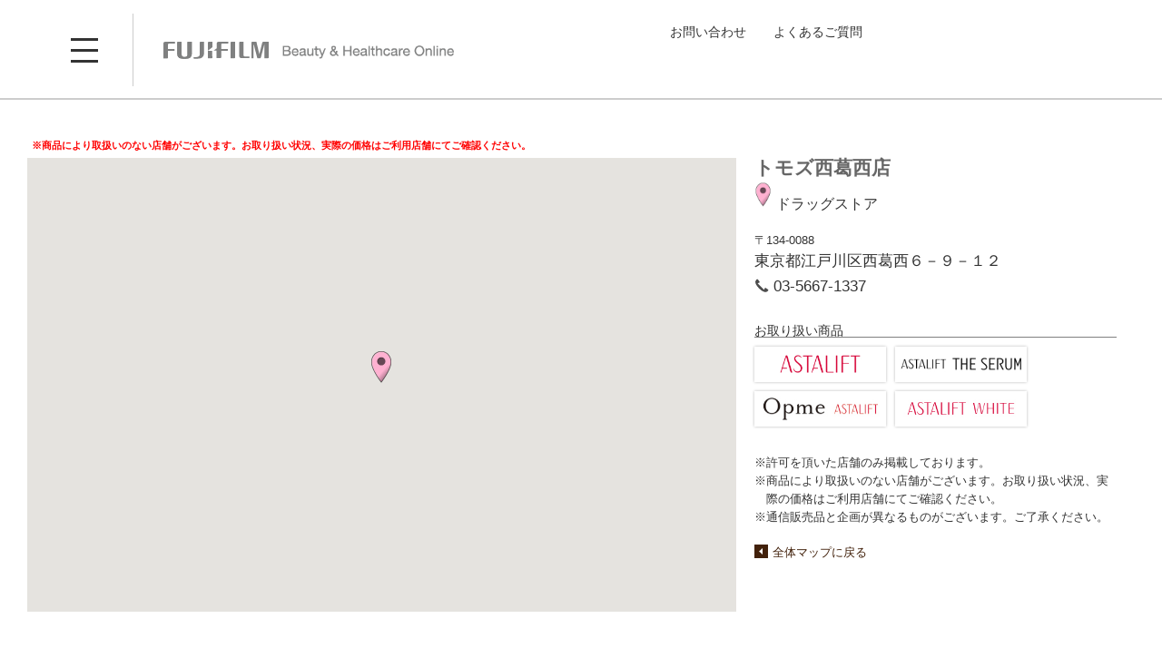

--- FILE ---
content_type: text/html; charset=utf-8
request_url: https://map-h-jp.fujifilm.com/map/20407
body_size: 64693
content:
<!DOCTYPE html>

<html lang="ja">

  <head>
    <meta charset="utf-8">
    <meta http-equiv="X-UA-Compatible" content="IE=edge">
    <meta name="viewport" content="width=device-width,initial-scale=1.0,user-scalable=no" />

  
    <link rel="alternate" type="application/rss+xml" title="sitemap" href="/sitemap.xml" />
  
  
    <script type="text/javascript" src="/static/js/lib/jquery-3.7.0.min.js"></script>
  
    <script type="text/javascript" src="/static/js/lib/underscore-min.js"></script>
  
    <script type="text/javascript" src="/static/js/lib/backbone-min.js"></script>
  
    <script type="text/javascript" src="/static/js/sl/common.js"></script>
  
    <script type="text/javascript" src="//maps.google.com/maps/api/js?v=quarterly&libraries=geometry&key=AIzaSyAgX2KsNiGHG_q7vjvP4LQ0qXUPCchLD_w&region=JP"></script>
  
    <script type="text/javascript" src="/static/js/lib/geolocation-marker.js"></script>
  
    <script type="text/javascript" src="//code.jquery.com/jquery-migrate-1.2.1.min.js"></script>
  
    <script type="text/javascript" src="/static/js/lib/jquery.backgroundSize.js"></script>
  
    <script type="text/javascript" src="/static/js/lib/jquery.superbox-min.js"></script>
  
    <script type="text/javascript" src="/static/js/sl/fujifilm.js"></script>
  
    <script type="text/javascript">
      var static_url = "/static/";
      var __page_name__ = 'detail';
    
      var poi_key = '20407';
    
      var marker_urls = ["//s3-ap-northeast-1.amazonaws.com/upload-sl-goga-jp/images/k7uvqi6cshjqeh01s5r9.png", "//s3-ap-northeast-1.amazonaws.com/upload-sl-goga-jp/images/48qdmyqr8mreet5dptgl.png", "//s3-ap-northeast-1.amazonaws.com/upload-sl-goga-jp/images/acqp29wrca569hlozc8q.png", "//s3-ap-northeast-1.amazonaws.com/upload-sl-goga-jp/images/7fq37f4p5m0dfuuqnw4u.png", "//s3-ap-northeast-1.amazonaws.com/upload-sl-goga-jp/images/eh89xu40inut7uhidfs4.png", "//s3-ap-northeast-1.amazonaws.com/upload-sl-goga-jp/images/eebdvrlxrcwnfauvg737.png", "//s3-ap-northeast-1.amazonaws.com/upload-sl-goga-jp/images/4eo0j1tlm6x8401wszll.png", "//s3-ap-northeast-1.amazonaws.com/upload-sl-goga-jp/images/8sx7d4sv99qf1yzon6q8.png"];
    
      var marker_index = 1;
    
      var query_string = '';
    </script>
  
    <link rel="stylesheet" type="text/css" href="/static/css/jquery.superbox.css" />
  
<script>
    settings = {
      label: {
        visible: true
      }
    }
    IS_RELEASE = true
  </script>
  
  <head>
    <meta http-equiv="Content-Type" content="text/html; charset=UTF-8">
    <meta http-equiv="x-ua-compatible" content="ie=edge">
    <meta name="viewport" content="width=device-width, initial-scale=1">
  
    <script type="text/javascript">
      WebFontConfig = {
        google: { families: [ 'Lato:100,300,700,100italic,300italic:latin', 'Crete+Round:400,400italic:latin' ] }
      };
      (function() {
        var wf = document.createElement('script');
        wf.src = ('https:' == document.location.protocol ? 'https' : 'http') +
        '://ajax.googleapis.com/ajax/libs/webfont/1/webfont.js';
        wf.type = 'text/javascript';
        wf.async = 'true';
        var s = document.getElementsByTagName('script')[0];
        s.parentNode.insertBefore(wf, s);
      })();
    </script>
  
    <link rel="icon" type="image/vnd.microsoft.icon" href="https://sl-goga-jp.s3.ap-northeast-1.amazonaws.com/resource/h-fuji-2020/release2020/img/common/favicons.png">
  
    <title>Sites-FujifilmHealthCareJp-Site | FUJIFILM ビューティー&amp;ヘルスケア Online</title>
  
    <link href="https://sl-goga-jp.s3.ap-northeast-1.amazonaws.com/resource/h-fuji-2020/release2020/css/jquery-ui.min.css" type="text/css" rel="stylesheet">
    <!--[if lt IE 9]>
    <script src="./template_files/html5.js"></script>
    <![endif]-->
    <!-- UI -->
    

    <link rel="stylesheet" href="https://sl-goga-jp.s3.ap-northeast-1.amazonaws.com/resource/h-fuji-2020/css/ress.css">
    <link rel="stylesheet" media="(min-width:769px)" href="https://sl-goga-jp.s3.ap-northeast-1.amazonaws.com/resource/h-fuji-2020/css/common.css">
    <link rel="stylesheet" media="(max-width:768px)" href="https://sl-goga-jp.s3.ap-northeast-1.amazonaws.com/resource/h-fuji-2020/css/common_sp.css">
    <link rel="stylesheet" href="https://sl-goga-jp.s3.ap-northeast-1.amazonaws.com/resource/h-fuji-2020/css/about/about.css">

  
    <link rel="stylesheet" href="https://sl-goga-jp.s3.ap-northeast-1.amazonaws.com/resource/h-fuji-2020/release2020/css/style.css">
    <link rel="stylesheet" href="https://sl-goga-jp.s3.ap-northeast-1.amazonaws.com/resource/h-fuji-2020/release2020/css/ress.css">
    <link rel="stylesheet" media="(min-width:769px)" href="https://sl-goga-jp.s3.ap-northeast-1.amazonaws.com/resource/h-fuji-2020/release2020/css/common.css">
    <link rel="stylesheet" media="(max-width:768px)" href="https://sl-goga-jp.s3.ap-northeast-1.amazonaws.com/resource/h-fuji-2020/release2020/css/common_sp.css">
  
  
    <!--[if lte IE 8]>
    <script src="//cdnjs.cloudflare.com/ajax/libs/respond.js/1.4.2/respond.js" type="text/javascript"></script>
    <script src="https://cdn.rawgit.com/chuckcarpenter/REM-unit-polyfill/master/js/rem.min.js" type="text/javascript"></script>
    <![endif]-->

<!-- Google Tag Manager -->
<script>(function(w,d,s,l,i){w[l]=w[l]||[];w[l].push({'gtm.start':
new Date().getTime(),event:'gtm.js'});var f=d.getElementsByTagName(s)[0],
j=d.createElement(s),dl=l!='dataLayer'?'&l='+l:'';j.async=true;j.src=
'https://www.googletagmanager.com/gtm.js?id='+i+dl;f.parentNode.insertBefore(j,f);
})(window,document,'script','dataLayer','GTM-KXCMV99');</script>
<!-- End Google Tag Manager -->

  </head>
  
  <script type="text/template" id="map-result-template">
    <li data-poi-key="<%- key %>">
      <div class="body">
        <div class="name">
          <i class="store-type"><img src="<%= marker_url %>" /></i>
          <span><%- name %></span>
        </div>
        <div class="address"><%- address %></div>
          <ul class="icons">
            <% _.each(condition_values, function(value, key) { %>
            <li class="condition-<%- String(key + 1) %> condition-<%- value ? 'true' : 'false' %>"></li>
            <% }); %>
          </ul>
        </div>
    </li>
  </script>
      
    <style>

a {
color: #42210B
}


.theme-color, .theme-color .head, .pref-map a, .pagination .current {
background-color: #42210B
}
.theme-color-border {
border-color: #42210B
}



body, .theme-color p{
color: #333333
}

.condition-1 {
  background-image: url("//s3-ap-northeast-1.amazonaws.com/upload-sl-goga-jp/images/1rrfcmg4wrvab1wiyaof.jpg");
  background-repeat: no-repeat;
  background-size: contain;
}
.condition-1.condition-false {
  display: none;
}
    
.condition-2 {
  background-image: url("//s3-ap-northeast-1.amazonaws.com/upload-sl-goga-jp/images/lung8x4vk6v5mglcl3xc.jpg");
  background-repeat: no-repeat;
  background-size: contain;
}
.condition-2.condition-false {
  display: none;
}
    
.condition-3 {
  background-image: url("//s3-ap-northeast-1.amazonaws.com/upload-sl-goga-jp/images/mg1xrx6z54iozdxahen9.jpg");
  background-repeat: no-repeat;
  background-size: contain;
}
.condition-3.condition-false {
  display: none;
}
    
.condition-4 {
  background-image: url("//s3-ap-northeast-1.amazonaws.com/upload-sl-goga-jp/images/bneaoj3bx2gvyyqviulv.jpg");
  background-repeat: no-repeat;
  background-size: contain;
}
.condition-4.condition-false {
  display: none;
}
    
.condition-5 {
  background-image: url("//s3-ap-northeast-1.amazonaws.com/upload-sl-goga-jp/images/qr37c3fj5mq3olpu62yh.jpg");
  background-repeat: no-repeat;
  background-size: contain;
}
.condition-5.condition-false {
  display: none;
}
    
.condition-6 {
  background-image: url("//s3-ap-northeast-1.amazonaws.com/upload-sl-goga-jp/images/0j1kuvu0l7r6yx7dns0v.jpg");
  background-repeat: no-repeat;
  background-size: contain;
}
.condition-6.condition-false {
  display: none;
}
    
.condition-7 {
  background-image: url("//s3-ap-northeast-1.amazonaws.com/upload-sl-goga-jp/images/r75g76hihwx1phc0bn4w.jpg");
  background-repeat: no-repeat;
  background-size: contain;
}
.condition-7.condition-false {
  display: none;
}
    
.condition-8 {
  background-image: url("//s3-ap-northeast-1.amazonaws.com/upload-sl-goga-jp/images/2azu8eniwxmvedbsk1gb.jpg");
  background-repeat: no-repeat;
  background-size: contain;
}
.condition-8.condition-false {
  display: none;
}
    
.condition-9 {
  background-image: url("//s3-ap-northeast-1.amazonaws.com/upload-sl-goga-jp/images/9etjqd7fyg2i2kg1m7em.jpg");
  background-repeat: no-repeat;
  background-size: contain;
}
.condition-9.condition-false {
  display: none;
}
    

body {
  margin: 0;
  padding: 0;
}

#store_locator_content {
  font-family: sans-serif;
  background: #fff;
  margin: 40px 0px;
}
#store_locator_content .clearfix {
  display: inline;
}
#store_locator_content .clearfix:after {
  content: ".";
  display: block;
  visibility: hidden;
  clear: both;
  height: 0;
}


/* common */

#map-wrapper {
  position: relative;
}

#map-canvas img {
  max-width: none;
}

.infowindow {
  position: relative;
  white-space: nowrap;
  padding-left: 40px;
  min-width: 200px;
  min-height: 40px;
  margin: 2px 0 1px 0;
  overflow: hidden;
  white-space: nowrap;
}
.infowindow .icon a {
  position: absolute;
  left: 0;
  top: 50%;
  display: block;
  background-image: url("//sl-goga-jp.s3-ap-northeast-1.amazonaws.com/env1/images/theme/modern/btn_link.png");
  margin-top: -15px;
  width: 30px;
  height: 30px;
}
.infowindow .name {
  font-size: 14px;
  font-weight: bold;
}
.infowindow .address {
  font-size: 13px;
}
.infowindow ul.icons {
  margin: 5px 0 -3px 0;
  padding: 0;
  min-height: 1%;
}
.infowindow ul.icons:after {
  content: ".";
  display: block;
  visibility: hidden;
  clear: both;
  height: 0;
}
.infowindow ul.icons li {
  float: left;
  list-style: none;
  margin: 0 5px 5px 0;
  padding: 0;
  width: 20px;
  height: 20px;
}

.current-location-button {
  display: block;
  background-image: url("//sl-goga-jp.s3-ap-northeast-1.amazonaws.com/env1/images/theme/modern/btn_currentlocation.png");
  box-shadow: 0 4px 4px rgba(0, 0, 0, 0.2);
  margin: 0 27px 20px 0;
  width: 35px;
  height: 35px;
}
.current-location-button:hover {
  cursor: pointer;
}

@media screen and (max-width: 767px) {
  .current-location-button {
    margin: 0 7px 18px 0;
  }
}


/* top */

.float-panel {
  position: absolute;
  left: 30px;
  top: 30px;
  background-color: rgba(255, 255, 255, .9);
  -ms-filter: "progid:DXImageTransform.Microsoft.Gradient(GradientType=0,StartColorStr=#E6FFFFFF,EndColorStr=#E6FFFFFF)";
  border: 1px solid #ccc;
  box-shadow: 0 3px 3px rgba(0, 0, 0, .3);
  width: 300px;
}
.float-panel:not(:target){
  -ms-filter: none;
}

.float-panel-inner {
  margin: 20px 0;
}

.panel-top {
  position: absolute;
  left: 0;
  top: 20px;
}

.panel-bottom {
  margin-top: 100px;
  overflow-y: auto;
  padding-bottom: 1px;
}

.float-panel .each-box {
  margin: 0 0 10px 20px;
  width: 260px;
}
.float-panel .each-box:last-child {
  margin-bottom: 0;
}
.float-panel .each-box h4 {
  font-size: 12px;
  font-weight: normal;
  background: #ccc url("//sl-goga-jp.s3-ap-northeast-1.amazonaws.com/env1/images/theme/modern/btn_collapse_up.png") 238px center no-repeat;
  margin: 0;
  padding: 5px 10px;
}
.float-panel .each-box h4.collapsed {
  background-image: url("//sl-goga-jp.s3-ap-northeast-1.amazonaws.com/env1/images/theme/modern/btn_collapse_down.png");
}
.float-panel .each-box h4.result-zero {
  background-image: none;
}
.float-panel .each-box h4:hover {
  background-color: #ddd;
  cursor: pointer;
}
.float-panel .search {
  position: relative;
  padding-bottom: 20px;
}
.float-panel .search .tab {
  position: relative;
  border-bottom: 1px solid #ccc;
  margin-bottom: 10px;
}
.float-panel .search .tab ul {
  list-style: none;
  margin: 0;
  padding: 2px 0 0 0;
}
.float-panel .search .tab ul:after {
  content: ".";
  display: block;
  visibility: hidden;
  clear: both;
  height: 0;
}
.float-panel .search .tab ul li {
  float: left;
  display: inline;
  text-align: center;
  color: #666;
  font-size: 12px;
  line-height: 1;
  font-weight: normal;
  margin: 0;
  padding: 5px 10px;
}
.float-panel .search .tab ul li:hover {
  cursor: pointer;
}
.float-panel .search .tab ul li.active {
  color: #000;
  font-weight: bold;
  background-color: #fff;
  border: 1px solid #ccc;
  border-bottom: none;
  margin: -2px 0 -1px 0;
  padding: 6px 9px;
}
.float-panel .search .search-form {
  position: relative;
  background-color: #fff;
  border: 1px solid #ccc;
  padding: 2px 8px;
  width: 222px;
}
.float-panel .search .search-form input {
  font-size: 13px;
  line-height: 1.3;
  border: 0 solid #999;
  outline: 0 none #000;
  margin: 0;
  padding: 0;
  width: 190px;
  height: 24px;
}
.float-panel .search .search-form .search-icon {
  position: absolute;
  right: 0;
  top: 0;
  background-image: url("//sl-goga-jp.s3-ap-northeast-1.amazonaws.com/env1/images/theme/modern/btn_geosearch.png");
  background-position: 5px 0;
  background-repeat: no-repeat;
  margin: -1px -1px 0 0;
  width: 40px;
  height: 30px;
}
.float-panel .search .search-form .search-icon:hover {
  cursor: pointer;
}
.float-panel .search .search-form .search-toggle-btn {
  position: absolute;
  right: 0;
  top: 0;
  background: transparent url("//sl-goga-jp.s3-ap-northeast-1.amazonaws.com/env1/images/theme/modern/btn_sp_paneltoggle.png") 0 0 no-repeat;
  margin-top: -1px;
  margin-right: -33px;
  width: 30px;
  height: 30px;
}
.float-panel .search .search-form .search-toggle-btn:hover {
  cursor: pointer;
}
.float-panel .search .reset-btn {
  position: absolute;
  right: 0;
  top: 6px;
  color: #333;
  font-size: 10px;
  font-weight: bold;
}
.float-panel .search .reset-btn:hover {
  cursor: pointer;
}
.float-panel .markers ul,
.float-panel .conditions ul {
  list-style: none;
  margin: -1px 0 0 0;
  padding: 0;
}
.float-panel .markers ul li,
.float-panel .conditions ul li {
  position: relative;
  border-bottom: 1px solid #ddd;
  margin: 0;
  padding: 0 10px;
}
.float-panel .markers ul li .icon,
.float-panel .conditions ul li .icon {
  position: absolute;
  left: 10px;
  top: 50%;
  margin-top: -10px;
  width: 20px;
  height: 20px;
}
.float-panel .conditions ul li .icon {
  background-size: contain;
}
.float-panel .markers ul li .icon img {
  width: 20px;
}
.float-panel .markers ul li .switch,
.float-panel .conditions ul li .switch {
  position: absolute;
  right: 10px;
  top: 50%;
  background-image: url("//sl-goga-jp.s3-ap-northeast-1.amazonaws.com/env1/images/theme/modern/btn_slidetoggle.png");
  background-position: 0 0;
  margin-top: -12px;
  width: 50px;
  height: 24px;
}
.float-panel .markers ul li .switch.on,
.float-panel .conditions ul li .switch.on {
  background-position: 0 -24px;
}
.float-panel .markers ul li .switch:hover,
.float-panel .conditions ul li .switch:hover {
  cursor: pointer;
}
.float-panel .markers ul li .marker,
.float-panel .conditions ul li .condition {
  font-size: 13px;
  line-height: 1.3;
  padding: 13px 60px 11px 30px;
}
.float-panel .conditions ul li .condition:not(.withIcon) {
  padding-left: 0;
}
.float-panel .store-list ul {
  list-style: none;
  margin: 5px 0 0 0;
  padding: 0;
}
.float-panel .store-list ul li {
  border-bottom: 1px solid #ddd;
  margin: 0;
  padding: 0;
}
.float-panel .store-list ul li .body {
  background-color: transparent;
  padding: 10px;
}
.float-panel .store-list ul li .body:hover {
  background-color: #ffe;
  cursor: pointer;
}
.float-panel .store-list ul li .body .name {
  font-size: 14px;
  font-weight: bold;
  overflow: hidden;
  white-space: nowrap;
  text-overflow: ellipsis;
}
.float-panel .store-list ul li .body .address {
  font-size: 12px;
  overflow: hidden;
  white-space: nowrap;
  text-overflow: ellipsis;
}
.float-panel .store-list ul li .body ul.icons {
  margin: 5px 0 -3px 0;
  padding: 0;
  min-height: 1%;
}
.float-panel .store-list ul li .body ul.icons:after {
  content: ".";
  display: block;
  visibility: hidden;
  clear: both;
  height: 0;
}
.float-panel .store-list ul li .body ul.icons li {
  float: left;
  background-size: contain;
  border: none;
  margin: 0 5px 5px 0;
  padding: 0;
  width: 20px;
  height: 20px;
}

.float-panel.sp-collapsed .markers,
.float-panel.sp-collapsed .conditions,
.float-panel.sp-collapsed .store-list,
.float-panel.sp-collapsed .search .tab,
.float-panel.sp-collapsed .search .reset-btn {
  display: none;
}
.float-panel.sp-collapsed .panel-bottom {
  margin-top: 40px;
  height: 7px;
}
.float-panel.sp-collapsed .search .search-form .search-toggle-btn {
  background-position: -30px 0;
}

@media screen and (max-width: 768px) {
  .float-panel {
    left: 7px;
    top: 7px;
    width: 280px;
  }
  .float-panel-inner {
    margin: 0 0 10px 0;
  }
  .float-panel .each-box {
    margin: 0 0 10px 10px;
    width: 260px;
  }
  .panel-top {
    top: 10px;
  }
  .panel-bottom {
    margin-top: 90px;
  }
  .float-panel.sp-collapsed .panel-bottom {
    height: 0;
  }
  .float-panel .search .search-form input {
    line-height: 1;
    height: 20px;
  }
  .float-panel .search .search-form .search-toggle-btn {
    right: 3px;
  }
}

.cityLabel{
  white-space: nowrap;
  border: 1px solid #333;
  padding: 0 2px 0 2px;
  background-color: #FFF;
  margin: 1px;
  line-height: 1.5;
  font-family: "メイリオ", Meiryo, "ヒラギノ角ゴ Pro W3", "Hiragino Kaku Gothic Pro", Osaka, "ＭＳ Ｐゴシック", "MS PGothic",Roboto,Arial,sans-serif;
  font-size: 12px;
  font-weight: 400;
}
#CityLabelTmp .cityLabel{
  background-color: #FF9;
  position:relative;
  display: inline-block;
  float: right;
  margin-left: 10px;
}
.cityLabel:hover{
  cursor: pointer;
  background-color: #FFF;
  border: 1px solid #555;
  color: #777;
}
.cityLabel .num {
  background-color:#333;
  color: #FFF;
  padding: 0 2px 0 3px;
  margin: 0 0 0 2px;
  position: absolute;
  min-width: 15px;
  display: inline-block;
  text-align: center;
  top: -1px;
  border:1px solid #333;
}
.cityLabel:hover .num {
  color: #FFF;
  background-color:#999;
}


/* detail */

.detail-body {
  background: #fff;
  width: 960px; /* ヘッダ・フッタの横幅を指定 */
  margin: 0 auto;
  padding: 30px 0;
}

.detail-body .cols {
  width: 100%;
}
.detail-body .col-left {
  float: left;
  width: 60%;
}
.detail-body .col-right {
  float: right;
  width: 40%;
}
.detail-body .heading {
  padding-bottom: 5px;
}
.detail-body .heading h1.store-name {
  font-size: 22px;
  line-height: 1.3;
  margin: 0 0 8px 0;
  padding: 0;
}
.detail-body .heading p.store-address {
  font-size: 14px;
  margin: 0 0 15px 0;
  padding: 0;
}
.detail-body .map-link {
  margin: 20px 10px;
}
.detail-body .map-link .icon a {
  display: block;
  background-image: url("//sl-goga-jp.s3-ap-northeast-1.amazonaws.com/env1/images/theme/modern/btn_maplink_small.png");
  background-position: 0 0;
  width: 20px;
  height: 16px;
}
.detail-body .map-link .text {
  font-size: 13px;
  line-height: 1;
  margin: -1.1em 0 0 25px;
}
.detail-body .marker-info {
  margin: 0 0 15px 30px;
  height: 30px;
}
.detail-body .marker-info .label {
  display: table-cell;
  font-size: 13px;
  font-weight: bold;
  vertical-align: middle;
  padding-right: 10px;
}
.detail-body .marker-info .icon {
  display: table-cell;
}
.detail-body .marker-info .icon img {
  max-width: 30px;
  max-height: 30px;
}
.detail-body .marker-info .marker {
  display: table-cell;
  font-size: 12px;
  vertical-align: middle;
  padding-left: 5px;
}
.detail-body .conditions-cloud {
  display: inline-block;
  border: 1px solid #ccc;
  margin-left: 30px;
  padding: 5px 10px;
}
.detail-body .conditions-cloud ul {
  list-style: none;
  margin: 0;
  padding: 0;
}
.detail-body .conditions-cloud ul li {
  float: left;
  color: #000;
  font-size: 12px;
  line-height: 1;
  margin: 5px;
  padding: 0;
}
.detail-body .detail-icons {
  margin: 30px 0 60px 30px;
}
.detail-body .detail-icons ul.icons {
  margin: 0;
  padding: 0;
  min-height: 1%;
}
.detail-body .detail-icons ul.icons:after {
  content: ".";
  display: block;
  visibility: hidden;
  clear: both;
  height: 0;
}
.detail-body .detail-icons ul.icons li {
  float: left;
  list-style: none;
  margin: 0 10px 10px 0;
  padding: 0;
  width: 40px;
  height: 40px;
}
.detail-body .openLW .icon a {
  display: block;
  background-image: url("//sl-goga-jp.s3-ap-northeast-1.amazonaws.com/env1/images/theme/modern/btn_goback_small.png");
  background-position: 0 0;
  width: 15px;
  height: 15px;
}
.detail-body .openLW .name {
  font-size: 13px;
  line-height: 1;
  margin: -1em 0 0 20px;
}
#about_icon ul {
  margin: 0 0 15px 0;
  padding: 0 0 5px 0;
  min-height: 1%;
}
#about_icon ul:after {
  content: ".";
  display: block;
  visibility: hidden;
  clear: both;
  height: 0;
}
#about_icon ul li {
  float: left;
  list-style: none;
  padding-bottom: 10px;
  width: 33.3333%;
}
#about_icon ul li .content {
  display: table;
}
#about_icon ul li .content .icon {
  float: left;
  display: table-cell;
  margin-right: 10px;
  width: 40px;
  height: 40px;
}
#about_icon ul li .content .icon img {
  box-shadow: 0 0 3px #ccc;
}
#about_icon ul li .content .text {
  display: table-cell;
  font-size: 13px;
  vertical-align: middle;
}
@media screen and (max-width: 481px) {
  #about_icon ul li {
    float: none;
    padding-bottom: 5px;
    width: auto;
  }
}
.detail-body dl.detail {
  line-height: 1.4;
  margin: 10px 0 30px 30px;
  padding: 0;
}
.detail-body dl.detail dt {
  float: left;
  text-align: center;
  color: #fff;
  font-size: 12px;
  line-height: 1;
  margin: 0 0 10px 0;
  padding: 7px;
  width: 100px;
  min-height: 1em;
}
.detail-body dl.detail dd {
  font-size: 13px;
  line-height: 1.3;
  background: #f6f6f6;
  padding: 5px 7px;
  margin: 0 0 10px 120px;
  min-height: 1.3em;
}
.detail-body .goback {
  margin: 0 30px;
}
.detail-body .goback .icon a {
  display: block;
  background-image: url("//sl-goga-jp.s3-ap-northeast-1.amazonaws.com/env1/images/theme/modern/btn_goback_small.png");
  background-position: 0 0;
  width: 15px;
  height: 15px;
}
.detail-body .goback .name {
  font-size: 13px;
  line-height: 1;
  margin: -1em 0 0 20px;
}

.directions {
  margin: 20px 0 0 20px;
}
.directions .route-navigation {
  background: #fff;
  box-shadow: 0 4px 4px rgba(0, 0, 0, 0.2);
  padding: 5px 10px;
}
.directions .route-navigation.depSelect {
  background-color: #ff9;
}
.directions .route-navigation label {
  position: absolute;
  top: 0px;
  display: inline-block;
  vertical-align: top;
  background-image: url("//sl-goga-jp.s3-ap-northeast-1.amazonaws.com/env1/images/theme/modern/btn_routetoggle.png");
  width: 52px;
  height: 34px;
}
.directions .route-navigation label:hover {
  cursor: pointer;
}
.directions .route-navigation select {
  font-size: 14px;
  border: none;
  vertical-align: bottom;
  height: 24px;
  margin-left: 60px;
  padding: 0 5px; /* for IE */
  width: auto;
  line-height: unset;
}
.directions .route-navigation .dep-info {
  color: #000;
  font-size: 12px;
  line-height: 1;
}
.directions .route-navigation .dep-info .revertLink {
  color: #999;
  margin-left: 40px;
}
.directions .route-navigation .dep-info .revertLink:hover {
  color: #666;
  cursor: pointer;
}
.directions .route-navigation-result {
  background: #fff;
  border-top: 1px solid #ccc;
  box-shadow: 0 4px 4px rgba(0, 0, 0, 0.2);
  margin-left: 15px;
  padding: 5px 10px;
  width: 220px;
}
.directions .route-navigation-result .close {
  float: right;
  color: #999;
  font-size: 14px;
  margin-left: 10px;
}
.directions .route-navigation-result .close:hover {
  cursor: pointer;
}
.directions .route-navigation-result .distance {
  float: right;
  margin-top: 2px;
}
.directions .route-navigation-result .duration {
  font-size: 14px;
}
.directions .route-navigation-result .error {
  font-size: 13px;
}

@media screen and (max-width: 767px) {
  .detail-body {
    width: auto;
    margin: 0;
    padding: 20px 0 0 0;
  }
  .detail-body .col-left,
  .detail-body .col-right {
    float: none;
    width: auto;
  }
  .detail-body .heading {
    padding: 0 10px 0 10px;
  }
  .detail-body .heading p.store-address {
    margin-bottom: 15px;
  }
  .detail-body .marker-info {
    margin: 10px;
  }
  .detail-body .conditions-cloud {
    display: block;
    margin: 0 10px;
  }
  .detail-body .goback {
    margin: 20px 10px;
  }
  .detail-body dl.detail {
    margin: 15px 10px 20px 10px;
  }
  .directions {
    margin: 7px 0 0 7px;
  }
  .directions .route-navigation label,
  .directions .route-navigation select,
  .directions .route-navigation-result .close,
  .directions .route-navigation-result .duration {
    font-size: 12px;
  }
}

/* top */
#main-column .head {
  height: 0;
  width: 800px;  /* .pref-map と合わせる */
  margin: 0 auto;
}

.head .uiButton.search {
  position: absolute;
  top: 50px;
  display: none;
}
.head .uiButton.search a {
  text-align: center;
  text-decoration: none;
  background-color: #eee;
  padding: 10px;
  -webkit-box-shadow: 0 1px 0 #dedede;
  box-shadow: 0 1px 0 #dedede;
  -webkit-border-radius: 5px;
  border-radius: 5px;
  cursor: pointer;
}
.current-location-icon {
  position: relative;
  top: 2px;
  display: inline-block;
  height: 17px;
  width: 22px;
  background-image: url(//sl-goga-jp.s3-ap-northeast-1.amazonaws.com/env1/images/theme/canon/icon_current.png);
  background-size: contain;
  background-position: left center;
  background-repeat: no-repeat;
}
#sp-top {
  display: none;
  padding: 0 15px;
}
#sp-top select {
  display: block;
  margin-bottom: 2px;
}
#sp-top .btn {
  width: 100%;
  text-align: left;
  padding-left: 7px;
  margin-bottom: 2px;
}
@media screen and (max-width:1184px) {
  #main-column h3 {width:940px;}
}
@media screen and (max-width:976px) {
  #main-column h3 {width:720px;}
}
@media screen and (max-width:767px) {
  #sp-top {
    display: block;
  }
  .pref-map {
    display: none;
  }
  #main-column h3 {
    margin: 40px auto 30px auto;
    font-size: 14px;
    width:94%;
  }
  #main-column h3 span {
    width: 260px;
  }
}

/* pref-map */
.pref-map {
  position: relative;
  background-image: url("//sl-goga-jp.s3-ap-northeast-1.amazonaws.com/env1/images/theme/oshiire/map01.png");
  background-repeat: no-repeat;
  background-position: 155px 20px;
  min-height: 600px;
  width: 1000px;
  margin: 0px auto 0;
  font-size: 12px;
}
.pref-map .pref-map-sub {
  background-image: url("//sl-goga-jp.s3-ap-northeast-1.amazonaws.com/env1/images/theme/oshiire/map02.png");
  background-repeat: no-repeat;
  background-position: left top;
  display: block;
  min-width: 310px;
  min-height: 204px;
  position: absolute;
  right: -6px;
  bottom: -28px;
}
.pref-map a {
  padding: 3px 7px 1px 7px;
  min-width: 64px;
  display: inline-block;
  text-align: center;
  margin: 0 0 1px;
  color: #FFF;
  text-decoration: none;
  cursor: pointer;
}
.pref-map a:hover,
.pref-map a:hover {
  opacity:0.7;
  filter: alpha(opacity=70);        /* ie 6 7 */
  -ms-filter: "alpha(opacity=70)";  /* ie 8 */
  text-decoration: none;
}
.whiteTheme .pref-map a.disabled,
.pref-map a.disabled {
  background-color: #E2E2E2;
  cursor: default;
  color: #C0C0C0;
}
.whiteTheme .pref-map a.disabled {
  color: #AAA;
}

.whiteTheme .pref-map a.disabled:hover,
.pref-map a.disabled:hover {
  background-color: #E2E2E2;
  cursor: default;
  opacity:1;
  filter: alpha(opacity=100);        /* ie 6 7 */
  -ms-filter: "alpha(opacity=100)";  /* ie 8 */
  zoom:1
}
.pref-map ul {
  position: absolute;
  margin: 0;
  padding: 0;
  height: 20px;
}
.pref-map li {
  margin: 0;
  padding: 0;
  list-style: none;
  font-size: 10pt;
  font-size: 93%;
}
.pref-map .hokkaido {
  top: 30px;
  left: 595px;
}
.pref-map .tohoku {
  top: 168px;
  left: 606px;
}
.pref-map .kanto {
  top: 352px;
  left: 540px;
}
.pref-map .koshinetsu-hokuriku {
  top: 100px;
  left: 400px;
}
.pref-map .tokai {
  top: 455px;
  left: 400px;
}
.pref-map .kansai {
  top: 184px;
  left: 290px;
}
.pref-map .chugoku {
  top: 250px;
  left: 180px;
}
.pref-map .shikoku {
  top: 500px;
  left: 285px;
}
.pref-map .kyusyu {
  top: 420px;
  left: 77px;
}
.pref-map .okinawa {
  top: 500px;
  left: 800px;
}
.rounded .pref-map li:first-child a {
  border-radius: 4px 4px 0 0;
}
.rounded .pref-map li:last-child a {
  border-radius: 0 0 4px 4px;
}
.rounded .pref-map .hokkaido li a,
.rounded .pref-map .okinawa li a {
  border-radius: 4px;
}
@media screen and (max-width:1184px) {
  .pref-map {width: 800px;}
  .pref-map .okinawa {top: 550px;left: 650px;}
}
@media screen and (max-width:976px) {
  .pref-map {
    width: 735px;
    background-position: 135px 20px;
  }
  .pref-map .hokkaido {top: 30px;left: 575px;}
  .pref-map .tohoku {top: 168px;left: 586px;}
  .pref-map .kanto {top: 352px;left: 520px;}
  .pref-map .koshinetsu-hokuriku {top: 100px;left: 380px;}
  .pref-map .tokai {top: 455px;left: 380px;}
  .pref-map .kansai {top: 184px;left: 270px;}
  .pref-map .chugoku {top: 250px;left: 160px;}
  .pref-map .shikoku {top: 500px;left: 265px;}
  .pref-map .kyusyu {top: 420px;left: 57px;}
  .pref-map .okinawa {top: 570px;left: 630px;}
}
@media screen and (max-width:767px) {
  .pref-map {width: 700px;}
}

.float-panel .store-list ul li .body .name,
.float-panel .store-list ul li .body .address {
  overflow: inherit;
  white-space: normal;
  text-overflow: inherit;
}
.float-panel .search .search-form {
  height: 30px;
  width: 239px;
  box-sizing: border-box;
}
.float-panel {
  left: 10px;
  top: 10px;
}
.float-panel .markers ul li,
.float-panel .conditions ul li {
  padding: 0;
}
.float-panel .markers ul li .icon,
.float-panel .conditions ul li .icon {
  width: 40px;
  height: 40px;
  top: calc(50% - 10px);
  left: 0px;
}
.float-panel .markers ul li .marker,
.float-panel .conditions ul li .marker,
.float-panel .markers ul li .condition,
.float-panel .conditions ul li .condition {
  padding: 13px 55px 11px 50px;
}
.float-panel .markers ul li .switch,
.float-panel .conditions ul li .switch {
  right: 0;
}
.float-panel .store-list ul li .body ul.icons li {
  width: 40px;
  height: 40px;
}
.directions {
  margin: 10px 0 0 10px;
}
.current-location-button {
  margin: 0 10px 10px 0;
}
.infowindow {
  white-space: normal;
  box-sizing: border-box;
}
.infowindow .address {
  font-size: 12px;
  line-height: 1.3;
}
.infowindow ul.icons li {
  width: 40px;
  height: 40px;
  margin: 0 2px 2px 0;
}
@media screen and (max-width: 768px) {
  .float-panel .each-box {
    width: 255px;
  }
}
#store_locator_content {
  text-align: left;
}


/* -------------------------------------------------------------------- */
/* -------------------------------------------------------------------- */
/* -------------------------------------------------------------------- */
/* -------------------------------------------------------------------- */
/* -------------------------------------------------------------------- */

#footerSeg {margin-top: 10px;}
.float-panel .store-list ul li .body {text-align: left;}
* {box-sizing: initial;}


#conditions .float-panel {
  box-shadow: none;
  max-height: 527px!important;
}
.pref-map a {
  color: #333;
  font-size: 14px;
  min-width: 70px;
  margin: 0;
  background-color: #F2F2F2;
  box-sizing: border-box;
}
.pref-map a:hover, .pref-map a:hover {
  background-color: #42210B;
  color: #FFF;
}
.icon-search {
  background-image: url('https://s3-ap-northeast-1.amazonaws.com/upload-sl-goga-jp/images/gkgcder5yczejdxh7lbm.png');
  width: 19px;
  height: 18px;
  display: inline-block;
  margin: 0 3px 0 0;
  position: relative;
  top: 1px;
  background-repeat: no-repeat;
}
.pref-map .pref-map-sub {
  display: none;
}

#main-column h3,
#conditions h3 {
  font-size: 21px;
  color: #42210B;
  margin: 10px 0
}
.pref-map .hokkaido {
  top: 77px;
  left: 411px;
}
.pref-map .tohoku {
  top: 128px;
  left: 346px;
}
.pref-map .kanto {
  top: 302px;
  left: 300px;
}
.pref-map .koshinetsu-hokuriku {
  top: 60px;
  left: 173px;
}
.pref-map .tokai {
  top: 355px;
  left: 210px;
}
.pref-map .kansai {
  top: 104px;
  left: 90px;
}
.pref-map .chugoku {
  top: 180px;
  left: 10px;
}
.pref-map .shikoku {
  top: 380px;
  left: 115px;
}
.pref-map .kyusyu {
  top: 290px;
  left: -73px;
}
.pref-map .okinawa {
  top: 490px;
  left: 40px;
}
#conditions .float-panel {
  position: relative;
  top: 0;
  left: 0;
}
#conditions .float-panel .markers ul li .icon,
#conditions .float-panel .conditions ul li .icon {
  top: 8px;
}
.float-panel .markers ul li .icon,
.float-panel .conditions ul li .icon {
  top: 5px;
}
#conditions .float-panel-inner {
  margin: 20px 0 0;
}
#conditions .panel-bottom {
  max-height: 351px!important;
}
#conditions {
  position: absolute;
  right: 0;
  top: 0;
}
.cityLabel {
  border: none;
  padding: 1px 0px 0 2px;
  box-shadow: 0px 0px 3px rgba(0,0,0,.5);
  line-height: 19px;
  height: 18px;
  overflow: hidden;
}
.cityLabel .num {
  background-color: #42210B;
  padding: 0 2px 0 3px;
  position: relative;
  top: -1px;
  border: none;
  font-size: 11px;
  line-height: 19px;
}
.cityLabel:hover {
  border: none;
  color: #000;
  background-color: #f2f2f2;
}
.cityLabel:hover .num {
  background-color: #000;
}
.name a {
  color: #42210B;
  text-decoration: none;
}
.col-right {
  background: #fff;
  padding: 0 20px;
  box-sizing: border-box;
}
h1.store-name {
  color: #666;
  font-size: 21px;
  margin: 0 0 5px;
}
.bn-wrapper img {
  display: inline-block;
  float: left;
}
.detail-body {
  width: auto;
  font-size: 13px;
  padding: 0px;
  margin: 0 30px 30px;
  min-width: 975px;
}
.bn-wrapper {
  width: 1000px;
  margin: 20px auto 0;
}
.detail-body .detail-icons {
  margin: 0;
}
.detail-body .goback {
  margin: 0;
}
.detail-body h3 {
  margin: 30px 0 10px;
  border-bottom: 1px solid #808080;
  font-size: 14px;
  font-weight: normal;
}
p.store-address {
  margin: 0 0 5px;
}
p.tel {
  margin: 0 0 10px;
}

p.zip-code {
  margin: 5px 0;
}
.icon.telephone {
  background-image: url('//s3-ap-northeast-1.amazonaws.com/test-upload-sl-goga-jp/images/c11l02ylm13ikyxo73nb.png');
  background-repeat: no-repeat;
  display: inline-block;
  width: 16px;
  height: 16px;
  position: relative;
  top: 2px;
  margin: 0;
}
.icon-shop-type {
  font-size: 16px;
  margin: 6px 0 25px;
}
.icon-shop-type img {
  position: relative;
  top: -1px;
  margin: 0 5px 0px 0;
  width: 19px;
}
.float-panel .conditions ul li .condition.withIcon {
  display: inline-block;
  width: auto;
  font-size: 10px!important;
  z-index: 10;
  position: relative;
  left: 100px;
  padding: 0;
  overflow: hidden;
}
.float-panel .markers ul li .icon, .float-panel .conditions ul li .icon {
  width: 100px;
}
.float-panel .markers ul li .icon {
  top: 0px;
  top: calc(50% - 9px);
}
.float-panel .conditions ul li .icon {
  top: 0px;
  top: calc(50% - 4px);
}
.float-panel .markers ul, .float-panel .conditions ul {
  margin: 0;
}
#map-wrapper .float-panel {
  background-color: rgba(255, 255, 255, 1);
  border: none;
}
.float-panel .conditions ul li {
  border-bottom: none;
  margin: 15px 0;
  display: block;
  min-height: 19px;
}
.float-panel .markers ul li {
  border-bottom: none;
  margin: 5px 0;
}
.float-panel .store-list ul li .body ul.icons li {
  width: 76px;
  height: 21px;
  margin: 0 4px 4px 0;
}
#map-wrapper .infowindow ul.icons li {
  width: 100px;
  height: 27px;
  margin: 0 2px 0 0;
}
#map-wrapper .infowindow ul.icons {
  max-width: 310px;
}
#map-wrapper .infowindow .icon a {
  left: auto;
  right: 0;
  top: 3px;
  background-image: none;
  margin-top: 0;
  width: 33px;
  height: 33px;
  background-color: #ccc;
  text-align: center;
  color: #333;
  text-decoration: none;
  line-height: 33px;
}
#map-wrapper .infowindow {
  padding-left: 0px;
  padding-right: 40px;
}
.infowindow .address {
  line-height: 1.4;
}
.detail-body .detail-icons ul.icons li {
  width: 145px;
  height: 39px;
}
.detail-body .detail-icons {
  margin: 7px 0 7px 0;
}
.search-btn-wrapper a.btn {
  color: #fff;
  background-color: #42210B;
  border-radius: 0;
  width: calc(100% - 30px);
  margin: 15px;
  line-height: 30px;
  padding: 6px 12px;
  box-sizing: border-box;
}
.search-btn-wrapper {
  border: 1px solid #ccc;
  border-top: none;
  position: relative;
  top: -1px;
  z-index: 1000;
  background-color: #fff;
}
.float-panel .search .search-form .search-toggle-btn {
  display: none;
}
.float-panel .search .search-form {
  width: 260px;
}
.iw-line {
  position: absolute;
  top: -8px;
  right: -14px;
  left: -14px;
  height: 3px;
  background: #42210B;
}
.gm-style-iw {
  overflow: visible!important;
}
.pref-map a:hover, .pref-map a:hover {
  opacity: 1;
  filter: alpha(opacity=100);
  -ms-filter: "alpha(opacity=100)";
}
.float-panel .markers ul li .icon img {
  width: auto;
}
.float-panel .markers ul li .icon {
  text-align: center;
  width: 40px;
}
#store_locator_content {
  position: relative;
  top:0;
  left:0;
  -webkit-box-sizing: border-box;
     -moz-box-sizing: border-box;
          box-sizing: border-box;
}
.page-title-wrapper {
  display: block;
  width: auto;
  margin: 0 30px;
  text-align: left;
  min-width: 975px;
}
.page-title-wrapper {
  margin: 20px 30px;
}
.page-title-wrapper h2 {
  background-color: #DCDCDC;
  font-size: 24px;
  color: #666;
  padding: 10px 10px 7px;
}
#contentArea {
  width: 980px;
  margin: 0 auto;
}
#breadCrumbsMod {
  text-align: left;
  width: 980px;
  margin: 10px auto;
}
#map-wrapper {
  width: calc(100% - 380px);
  margin: 0 30px;
}
#map-wrapper .float-panel {
  position: absolute;
  right: -320px;
  left: auto;
  top: 0px;
  box-shadow: none;
  border: 1px solid #dedede;
}
.current-location-button {
  box-shadow: 0 1px 2px rgba(0, 0, 0, 0.28);
  border-radius: 3px;
}
.bn-wrapper:after {
  content: "";
  clear: both;
  display: block;
}
.detail-data {
  margin-bottom: 30px;
  line-height: 1.3;
}
.directions .route-navigation {
  box-shadow: 0 1px 2px rgba(0, 0, 0, 0.28);
}
.bn-wrapper a:first-child {
  margin-left: 0;
}
.bn-wrapper a:last-child {
  margin-right: 0;
}
.if-sp-visible {
  display: none;
}
.company-store .bn-wrapper.if-sp-visible {
  display: none;
}
.if-pc-visible {
  display: block;
}
.company-store .bn-wrapper.if-pc-visible {
  display: block;
}
.company-store .bn-wrapper a:first-child {
  margin-right: 5px;
  margin-left: 0px;
}
.company-store .bn-wrapper a:last-child {
  margin-left: 5px;
  margin-right: 0px;
}
html {
  min-width: 1055px;
}
.company-store .bn-wrapper a {
  display: inline-block;
}
#map-canvas {
  min-height: 250px;
}
.infowindow {
  margin: 6px 0 1px 0;
}
p.store-address, p.tel {
  line-height: 1.4;
  font-size: 131%;
}
#conditions .float-panel .markers ul li:last-child .icon {
  top: 20px;
}

.float-panel .store-list .name img,
.float-panel .store-list .name span {
  display: inline-block;
  vertical-align: middle;
}
.float-panel .store-list .name span {
  width: 200px;
}
.float-panel .store-list .name .store-type {
  display: inline-block;
  width: 25px;
  text-align: center;
  margin-right: -5px;
}
.float-panel .store-list .name img {
  max-width: 19px;
}
li.condition-true {
  box-shadow: 0px 0px 3px rgba(0,0,0,.28);
}
.detail-body .col-right {
  width: 36%;
}
.detail-body .col-left {
  width: 64%;
}


.conditions:first-child ul li:nth-child(5) {
  border-top: 1px solid #ddd;
  padding-top: 15px;
}
.conditions:first-child ul li:nth-child(5) .icon {
  margin-top: -2px;
}
.conditions:first-child ul li:nth-child(5) .switch {
  margin-top: -6px;
}
/*
.conditions:first-child ul li:nth-child(6) {
  display: none;
}
*/

.gm-style-iw.gm-style-iw-c{
 border-radius: 0px !important;
 padding-right: 10px !important;
 padding-left: 14px !important;
 padding-top: 10px !important;
}
.gm-style-iw.gm-style-iw-c  .iw-line{
 top: 0px;
 right: 0px;
 left: 0px;
}
.gm-style-iw.gm-style-iw-c  .gm-ui-hover-effect{
 top: 0px !important;
 right: 0px !important;
}

.float-panel .conditions ul li .condition.withIcon{
 top: 4.5px;
}

.subTTL {
  display: block;
  width: 100%;
  max-width: 1200px;
  padding: 80px 0 50px;
  margin: 0 auto;
  font-size: 2.6rem;
  line-height: 1.6;
  font-weight: 700;
}

* {box-sizing: inherit;}

@media screen and (max-width: 768px){
  #storeSearch {
      width: 100vw;
  }
  #storeSearch .brandSearch .modalInner > dl > dd > dl > dd > ul > li:nth-of-type(n + 2) {
    margin-bottom: 15px;
  }
  html {
    min-width: initial;
  }
}

.brandSearch .icon{
  width: 220px;
  height: 42px;
  margin-left: 25px;
  position: inherit;
}

#storeSearch .brandSearch > dl > dd {
  height: calc(100% - 70px);
}

@media screen and (min-width: 769px) {
  #storeSearch .brandSearch .modalInner > dl > dd > dl > dd > ul > li{
    margin-bottom: 30px;
    margin-top: 0px;
  }
  #storeSearch .brandSearch .modalInner > dl > dd > dl > dd > ul > li:nth-of-type(n + 4) {
    margin-top: 0px;
  }
  label.checkBox > span {
    padding-left: 0px;
  }
}

@media screen and (max-width: 768px) {
  #map-wrapper {
    width: initial;
    margin: initial;
    top: 20px;
  }
  #map-wrapper .float-panel {
    right: inherit;
    top: 30px;
  }
}

/* ^^^^^^^^^^^^^^^^^^^^^^^^^^^^^^ */


@media screen and (max-width: 768px) {
  html {
    min-width: inherit;
  }
  .float-panel {
    left: 7px;
    top: 7px;
    width: 280px;
  }
  .float-panel-inner {
    margin: 0 0 10px 0;
  }
  .float-panel .each-box {
    margin: 0 0 10px 10px;
    width: 260px;
  }
  .panel-top {
    top: 10px;
  }
  .panel-bottom {
    margin-top: 90px;
  }
  .float-panel.sp-collapsed .panel-bottom {
    height: 0;
  }
  .float-panel .search .search-form input {
    line-height: 1;
    height: 20px;
  }
  .float-panel .search .search-form .search-toggle-btn {
    right: 3px;
  }
  .detail-body .col-right,
  .detail-body .col-left {
    width: auto;
  }
}

@media screen and (max-width: 850px) {
  #conditions {
    display: none;
  }
}
@media screen and (max-width: 767px) {
  .if-sp-visible {
    display: block;
  }
  .company-store .bn-wrapper.if-sp-visible {
    display: block;
  }
  .if-pc-visible {
    display: none;
  }
  .company-store .bn-wrapper.if-pc-visible {
    display: none!important;
  }
  .icon-shop-type img {
    position: relative;
    top: 5px;
    margin: 0 5px 0px 0;
    width: 23px;
  }
  .infowindow .name {
    margin: 5px 0;
  }
  #main-column h3 span {
    width: 20px;
  }
  .detail-body .map-link {
    margin: 10px 10px 0 0;
    display: inline-block;
    float: right;
  }
  .detail-body {
    margin: 0;
    min-width: inherit;
  }
  .col-right {
    background: #FFF;
    padding: 0 10px;
    min-height: inherit;
    clear: both;
  }
  h1.store-name {
    clear: both;
    margin: 15px 0 5px;
    background-color: #ccc;
    color: #666;
    margin: 0;
    padding: 10px;
  }
  .detail-body h3 {
    border-bottom: none;
    background-color: #f2f2f2;
    padding: 4px 10px;
    margin: 20px 0 10px;
  }
  .detail-body .goback {
    margin: 7px 0 10px;
  }
  .bn-wrapper {
    width: auto;
  }
  .bn-wrapper img {
    display: block;
    float: none;
    margin: 0 auto 10px;
    width: 350px;
    height: 70px;
  }
  .company-store .bn-wrapper a:first-child,
  .company-store .bn-wrapper a:last-child {
    margin-right: auto;
    margin-left: auto;
    display: block;
  }
  #store_locator_content {
    margin: 0;
    position: relative;
  }
  .form-control {
    -webkit-box-sizing: border-box;
       -moz-box-sizing: border-box;
            box-sizing: border-box;
    height: 48px;
  }
  div#map-wrapper {
    width: calc(100%);
    margin: 40px 0 20px;
  }
  #map-wrapper .float-panel {
    left: 10px;
    top: 10px;
    right: auto;
  }
  .float-panel .search .search-form {
    width: 239px;
  }
  .float-panel .search .search-form .search-toggle-btn {
    display: inline-block;
  }
  .sp-collapsed .float-panel-inner {
    height: 40px;
  }
  .float-panel.sp-collapsed .panel-bottom {
    display: none;
  }
  #map-wrapper .infowindow ul.icons li {
    display: none;
  }
  .if-sp-clearfix:after {
    display: block;
    content: "";
    clear: both;
  }
  p.zip-code {
    margin: 15px 0 5px;
  }
  .detail-body #map-canvas {
    height: 250px;
  }
  .cityLabel .num {
    font-size: inherit;
  }
  .infowindow {
    min-width: 174px;
  }
}
@media screen and (max-width: 320px) {
  .bn-wrapper img {
    width: 300px;
    height: auto;
  }
}


.conditions:first-child ul li:nth-child(5) {
  border-top: 1px solid #ddd;
  padding-top: 15px;
}
.conditions:first-child ul li:nth-child(5) .icon {
  margin-top: -2px;
}
.conditions:first-child ul li:nth-child(5) .switch {
  margin-top: -6px;
}body {
  background-color: white;
}

#btnPageTop > a {
  bottom: 5px;
}

#store_locator_content {
  margin: 40px 0px 50px;
}

/*
#headNav.open #glnav .level2 {
    position: fixed;
    top: 110px;
}
*/

a {
  color: #333333;
}

@media screen and (max-width: 768px) {
  #store_locator_content {
    margin: 0;
  }
  #map-wrapper {
    top: 0;
  }
  div#map-wrapper {
   margin: 0;
  }
  #btnPageTop > a {
    bottom: -45px;
    margin-bottom: 0;
  }
  #footer #footNav {
    padding: 50px 20px 35px;
  }
  #wrapper.lock {
    position: relative;
  }
  #btnPageTop + #footer {
   margin-top: 0;
  }
}



html {
  min-width: 1024px;
}

#main > p,
.detail-body > p {   
  margin-left: 30px;
  margin-bottom: 10px;
  font-size: 1.1rem;
  font-weight: bold;
  color: #ff0000;
}

.detail-body > p { 
  margin: 5px 5px 8px;
}

.brandAreaSearch {
  width: 30%;
  margin-left: 5%;
}

.brandAreaSearch .toner,
.brandAreaSearch .supplement,
.float-panel.forBrand  .toner,
.float-panel.forBrand  .supplement {
  display: inline-block;
  width: 46%;
  vertical-align: top;
  margin-right: 10px;
}

.float-panel.forBrand  .toner,
.float-panel.forBrand  .supplement {
  width: 46%;
  margin-right: 5px;
}

.brandAreaSearch > dl > dd,
.float-panel.forBrand .conditions  {
  padding: 10px 0 20px 10px;
  background: #eeeeee;
}

.brandAreaSearch > dl > dd.areaSelect {
  padding: 30px;
}

.brandAreaSearch > dl > dt {
  background-color: #FBFBFB;
  text-align: center;
  width: 100%;
  font-size: 1.6rem;
  font-weight: bold;
  padding: 10px 0;
}

.brandAreaSearch .brandList li {
  height: 85px;
}

.brandAreaSearch > dl > p {
  padding: 10px;
  background-color: #000000;
  color: #ffffff;
  font-size: 1.6rem;
  font-weight: bold;
  float: left;
}

.brandAreaSearch > p {
  display: block;
  margin-bottom: 40px;
  font-size: 2.2rem;
  font-weight: 700;
  text-align: left;
}

.brandAreaSearch #area2-selector {
  margin-bottom: 20px;
}

.brandAreaSearch .brandList > dt,
.float-panel.forBrand .brandList p {
  font-size: 1.6rem;
  font-weight: bold;
  margin-bottom: 10px;
  padding-bottom: 5px;
}

.float-panel.forBrand .brandList p {
  font-size: 1.3rem;
}

.float-panel.forBrand .brandList.sub-list p {
  font-size: 1.2rem;
  letter-spacing: -2.5px;
  padding-top: 19px;
  margin-bottom: 20px;
}

.brandAreaSearch .brandList.sub-list > dt {
  font-size: 1.3rem;
  margin: 30px 0 18px;
  line-height: calc(1.3rem + 2px);
}

#storeSearch .leftItem .nameSearch {
  width: 100%
}

.brandAreaSearch label.checkBox {
  display: inline;
}

.brandAreaSearch label.checkBox > span {
  padding-left: 30px;
  width: 100%;
}

.brandAreaSearch .brandList .icon {
  padding-top: 37px;
}

.brandAreaSearch .brandList .checkBoxItem,
.float-panel.forBrand .brandList .checkBoxItem {
  font-size: 1.2rem;
  font-weight: bold;
  letter-spacing: -1px;
  line-height: 1.5rem;
}

.float-panel.forBrand .brandList .checkBoxItem {
  padding-top: 26px;
  padding-left: 22px;
}

.brandAreaSearch .brandSearchButton {
  background: #eeeeee;
}

.brandAreaSearch .brandSearchButton p {
  width: 50%;
  margin: auto;
  padding-bottom: 20px;
}

.brandAreaSearch .brandSearchButton p a {
  height: 45px;
}

.leftItem {
  width: 65%;
}

#storeSearch .leftItem .prefectureSearchPC > dl > dd > div.east {
  top: 140px;
  right: 4.333333%;
}

#storeSearch .leftItem .prefectureSearchPC > dl > dd > div.eastCenter {
  top: 412px;
}

#storeSearch .leftItem .prefectureSearchPC > dl > dd > div.westCenter {
  top: -15px;
  left: 180px;
}

#storeSearch .leftItem .prefectureSearchPC > dl > dd > div.west {
  top: 5px;
  left: 0;
}

.disclaimer {
  margin: 20px 0;
  line-height: 20px;
}

.disclaimer p {
  margin-left: 1.3rem;
  text-indent: -1.3rem;
}

.float-panel.forBrand .conditions:first-child ul li:nth-child(5) {
  border: unset;
  padding: 0;
}

.float-panel.forBrand .conditions ul li .icon {
  top: 11px;
  left: 22px;
  width: 86px;
}

.float-panel.forBrand .conditions:first-child ul li:nth-child(5) .icon {
  top: 2px;
  margin: 0;
}

.float-panel.forBrand .conditions ul li {
  min-height: 56px
}

.directions .route-navigation select {
  width: 235px;
}

@media screen and (min-width: 769px) and (max-width: 1200px) {
  .brandAreaSearch .brandList.sub-list > dt {
    letter-spacing: -2px;
  }
}

@media screen and (max-width: 768px) {
  html {
    min-width: initial;
  }
  #main > p {  
    margin: 0;
    padding: 5px;
    background-color: #eeeeee;
  }
  .leftItem {
    width: 100%;
  }
  .brandAreaSearch {
    width: 100%;
    margin: 0 auto;
  }
  .brandAreaSearch > p {
    margin-bottom: 20px;
    font-size: 1.8rem;
  }
  .brandAreaSearch .toner,
  .brandAreaSearch .supplement {
    margin-right: 9px;
  }
  .brandAreaSearch .brandList .checkBoxItem {
    font-size: 1.1rem;
    line-height: 1.3rem;
  }
  .brandAreaSearch .brandList.sub-list > dt {
    letter-spacing: -1px;
  }
  .float-panel.forBrand .brandList .checkBoxItem {
    padding-left: 0px;
  }
  .float-panel.forBrand label.checkBox > span {
    padding-left: 21px;
  }
  .directions .route-navigation select {
    width: 202px;
  }
}
@media screen and (max-width: 365px) {
  .brandAreaSearch .brandList.sub-list > dt {
    font-size: 1.1rem;
    margin: 30px 0 18px;
    line-height: calc(1.1rem + 3px);
  }
}

/* クレスクのみの対応 */
.brandAreaSearch .brandList .checkBoxItem span.sub-name8:before {
  content: "\00A0 by\00A0";
}
.float-panel.forBrand span.sub-name8:before {
  content: "\00A0  by\00A0";
}

/*infowindowのヘッダを小さく*/
.gm-style-iw.gm-style-iw-c .gm-style-iw-chr {
  height: 0;
}

/* クローズボタン本体。サイズを調整して無理やり端っこに寄せる */
.gm-style-iw.gm-style-iw-c .gm-style-iw-chr button {
  transform: scale(0.75);
  position: absolute !important;
  right: -10px !important;
  top: -10px !important;
  box-shadow: none;
}

/*infowindowのコンテンツを格納している箱 クローズボタンと接触しないように調整*/
@media screen and (max-width: 768px) {
  .gm-style-iw.gm-style-iw-c .gm-style-iw-d {
    padding-right: 12px;
  }
}

    </style>
    <title>トモズ西葛西店 | 店舗検索 | 富士フイルム ビューティー&amp;ヘルスケア Online ～化粧品とサプリの通信販売～</title>
  </head>
  <body class="">
<div id="store_locator_header"><div id="header" class="top-banner" role="banner">
  <div class="headInner">
    <div class="headLogo">
      <a href="https://h-jp.fujifilm.com/" title="【公式】富士フイルムのナノテクノロジーを活かした化粧品・サプリメントの通信販売。 TOP">
        <img
          src="https://sl-goga-jp.s3.ap-northeast-1.amazonaws.com/resource/h-fuji-2020/release2020/img/common/logo_header.svg"
          alt="【公式】富士フイルムのナノテクノロジーを活かした化粧品・サプリメントの通信販売。">
        <img
          src="https://sl-goga-jp.s3.ap-northeast-1.amazonaws.com/resource/h-fuji-2020/release2020/img/common/logo_header_text.png"
          alt="Beauty &amp; Healthcare Online">
      </a>
    </div>

    <!-- ハーツ作業箇所（1）ここから -->

    <!-- css -->
    <style type="text/css">
      @media screen and (min-width: 769px) {
        #headNav #headNavInner #glnav .level2 li {
          background-color: #333;
          border-bottom: 1px solid #555;
        }

        #headNav #headNavInner #glnav .level2 li:last-child {
          padding-bottom: 60px;
        }
      }
    </style>
    <!-- //css -->

    <nav id="headNav" class="">
      <div class="openBtn" tabindex="1"><span></span></div>
      <div id="headNavInner" style="">
        <!--// -->
        <div id="glnav">
          <ul class="level2" style="">
            <li><a href="https://h-jp.fujifilm.com/searchproduct" tabindex="1"><span>商品を探す</span></a></li><!--//-->
            <li><a href="https://h-jp.fujifilm.com/guide/guide.html" tabindex="1"><span>ご利用ガイド</span></a></li><!--//-->
            <li><a href="https://h-jp.fujifilm.com/storesearch/storesearch.html" tabindex="1"><span>店舗検索</span></a></li>
            <!--//-->
            <li><a href="https://ls-jp.fujifilm.com/" tabindex="1"><span>ブランドサイト</span></a></li><!--//-->
          </ul>
        </div>
        <!-- //glnav-->

        <!-- ハーツ作業箇所（1）ここまで -->

        <ul id="headUtility">
          <li><a href="https://h-jp.fujifilm.com/contactus" tabindex="1">お問い合わせ</a></li>
          <li><a href="https://support-h-jp.fujifilm.com/" tabindex="1">よくあるご質問</a></li>
        </ul>
      </div>
      <!-- //headNavInner-->

      <div id="headNavBg"></div>
    </nav>
  </div>
</div><!-- /header --></div>
<div id="store_locator_content"><!-- Google Tag Manager (noscript) -->
<noscript><iframe src="https://www.googletagmanager.com/ns.html?id=GTM-KXCMV99"
height="0" width="0" style="display:none;visibility:hidden"></iframe></noscript>
<!-- End Google Tag Manager (noscript) -->

<style>
  #map-canvas {
    height: 500px;
  }
  @media screen and (max-width: 767px) {
    #map-canvas { height: 300px; }
  }
</style>

<script type="text/javascript">
  if (typeof default_zoom === 'undefined') {
    var default_zoom = 14;
  }
</script>

<div id="wrapper">
<div class="detail-body">
  <p>※商品により取扱いのない店舗がございます。お取り扱い状況、実際の価格はご利用店舗にてご確認ください。
</p>
  <div class="cols clearfix">
    <h1 class="store-name if-sp-visible">トモズ西葛西店</h1>
    <div class="col-left if-sp-clearfix">
      
<div id="map-canvas"></div>

<script type="text/template" id="infowindow-template">
  <div class="iw-line"></div>
  <div class="infowindow">
  
    <% var detail_map_url = "/map/20407"; %>
    <div class="name"><a href="<%- detail_map_url %>">トモズ西葛西店</a></div>
    <div class="address">東京都江戸川区西葛西６－９－１２</div>
    <div class="icon"><a href="<%- detail_map_url %>" class="theme-color">詳細</a></div>
  
  </div>
</script>


<script type="text/javascript">
  var page_mode = 'detail';
  var center_lat = 35.6638927;
  var center_lng = 139.8580462;
  var default_zoom = 15;
  var direction_failed_message = 'ルート探索に失敗しました。';
  var no_root_message = 'ルートが見つかりませんでした。';
</script>
<script type="text/template" id="direction-template">
  <div class="route-navigation">
    <label class="theme-color" data-mode="walking"></label>
    <select class="route-from">
      <option value="0">出発地をお選びください</option>
      <option value="2">地図をクリック...</option>
    <% if (navigator.geolocation) { %>
      <option value="1">現在地から</option>
    <% } %>
      <optgroup label="周辺の駅から">
      </optgroup>
    </select>
    <span class="dep-info" style="display: none;">出発地点をクリックしてください<span class="revertLink">戻る</span></span>
  </div>
  <div class="route-navigation-result" style="display: none;">
    <div class="close">×</div>
    <div class="distance"></div>
    <div class="duration"></div>
    <div class="error" style="display: none;"></div>
  </div>
</script>
<script type="text/template" id="station-template">
  <option value="<%- code %>" data-lat="<%- lat %>" data-lng="<%- lng %>"><%- name %></option>
</script>

<script type="text/javascript">
  var failed_to_get_location_message = '位置情報の取得に失敗しました。';
</script>
      <div class="map-link">
  <div class="icon"><a href="http://maps.google.com/maps?q=35.6638927,139.8580462" class="theme-color"></a></div>
  <div class="text"><a href="http://maps.google.com/maps?q=35.6638927,139.8580462">Google Maps アプリで開く</a></div>
</div>
    </div>
    <div class="col-right">
      <h1 class="store-name if-pc-visible">トモズ西葛西店</h1>
      
  <div class="icon-shop-type">
    <img src="//s3-ap-northeast-1.amazonaws.com/upload-sl-goga-jp/images/48qdmyqr8mreet5dptgl.png" />ドラッグストア
  </div>
  <style>
.bn-wrapper {display: none;}
.company-store .bn-wrapper {display: block;}
  </style>

      <p class="zip-code">〒134-0088</p>
      <p class="store-address">東京都江戸川区西葛西６－９－１２</p>
      <p class="tel">
        <span class="icon telephone"></span>
        03-5667-1337
      </p>
      

<h3>お取り扱い商品</h3>
<div class="detail-icons">
  <ul class="icons">
  
    <li class="condition-1 condition-true"></li>
  
    <li class="condition-2 condition-true"></li>
  
    <li class="condition-3 condition-true"></li>
  
    <li class="condition-4 condition-false"></li>
  
    <li class="condition-5 condition-false"></li>
  
    <li class="condition-6 condition-true"></li>
  
    <li class="condition-7 condition-false"></li>
  
    <li class="condition-8 condition-false"></li>
  
    <li class="condition-9 condition-false"></li>
  
  </ul>
</div>

      <div class="disclaimer">
         <p>※許可を頂いた店舗のみ掲載しております。</p>
         <p>※商品により取扱いのない店舗がございます。お取り扱い状況、実際の価格はご利用店舗にてご確認ください。</p>
         <p>※通信販売品と企画が異なるものがございます。ご了承ください。</p>
      </div>
      <div class="goback">
        <div class="icon"><a href="../map" class="theme-color"></a></div>
        <div class="name if-pc-visible"><a href="../map">全体マップに戻る</a></div>
        <div class="name if-sp-visible"><a href="../">全体マップに戻る</a></div>
      </div>
    </div>
  </div>
  <div class="bn-wrapper if-pc-visible">
    <a href="" target="_blank"><img src="" width="480px" height="80px"></a>
    <a href="" target="_blank"><img src="" width="480px" height="80px"></a>
  </div>
  <div class="bn-wrapper if-sp-visible">
    <a href="" target="_blank"><img src="" width="350px" height="70px"></a>
    <a href="" target="_blank"><img src="" width="350px" height="70px"></a>
  </div>
</div>
</div>

<script>
  $(function() {
    $('.bn-wrapper img').each(function() {
      if (!$(this).attr('src')) $(this).hide();
    });
  });
</script>

<script src="https://sl-goga-jp.s3.ap-northeast-1.amazonaws.com/resource/h-fuji-2020/release2020/js/init.js"></script></div>
<div id="store_locator_footer"><div id="browser-check">
  <noscript>
    <div class="browser-compatibility-alert">
      <i class="fa fa-exclamation-triangle fa-2x pull-left"></i>
      <p class="browser-error">お使いのブラウザーの Javascript 機能がオフになっています。当サイトを最高の状態でご利用いただくために、Javascript 機能をオンにしてください。</p>
    </div>
  </noscript>
</div>


<div id="btnPageTop" class="fixed">
  <a href="#"><img
      src="https://sl-goga-jp.s3.ap-northeast-1.amazonaws.com/resource/h-fuji-2020/release2020/img/common/icon_arrow_top_white.svg"
      alt="PageTop"></a>
</div>

<footer id="footer">
  <div class="content-asset">
    <!-- dwMarker="content" dwContentID="2d05e93df612f87d27fd2b736c" -->
    <nav id="footNav">

      <!-- ハーツ作業箇所（2）ここから -->

      <!-- css -->
      <style type="text/css">
        #ht-footerNav .ht-Link02 a::after {
          content: '';
          display: inline-block;
          width: 14px;
          height: 14px;
          margin-left: 10px;
          background: url("//sl-goga-jp.s3.amazonaws.com/resource/h-fuji-2020/img/common/icon_open_blank.svg") left 0 no-repeat;
          background-size: 12px auto;
          vertical-align: middle;
        }

        @media screen and (min-width: 769px) {
          #ht-footerNav {
            width: 100%;
            background: #eeeeee;
            position: relative;
            font-size: 1.4rem;
            line-height: 1.4;
          }

          #ht-footerNav #ht-footerNavBox {
            width: 1200px;
            margin: 0 auto;
            padding-bottom: 20px;
          }

          #ht-footerNav #ht-footerNavBox ul.ht-Link01 {
            display: flex;
          }

          #ht-footerNav #ht-footerNavBox ul.ht-Link01 li {
            margin-right: 60px;
            margin-bottom: 20px;
          }

          #ht-footerNav #ht-footerNavBox ul.ht-Link02 li {
            margin-bottom: 20px;
          }

          #ht-footerNav #ht-footerNavBox ul.ht-Link02 li a {
            text-decoration: none;
            cursor: pointer;
          }

          #ht-footerNav #ht-footerNavBox ul.ht-Link02 li a:hover {
            text-decoration: underline;
          }
        }

        @media screen and (max-width:768px) {
          #footer #footNav {
            padding-bottom: 0 !important;
          }

          #ht-footerNav {
            width: 100%;
            background: #eeeeee;
            position: relative;
            font-size: 1.4rem;
            line-height: 1.4;
            font-weight: 700;
          }

          #ht-footerNav #ht-footerNavBox {
            margin: 0 20px;
          }

          #ht-footerNav #ht-footerNavBox ul.ht-Link01 li,
          #ht-footerNav #ht-footerNavBox ul.ht-Link02 li {
            margin-bottom: 10px;
          }

          #ht-footerNav #ht-footerNavBox ul.ht-Link01 li a,
          #ht-footerNav #ht-footerNavBox ul.ht-Link02 li a {
            text-decoration: none;
            cursor: pointer;
          }

          #ht-footerNav #ht-footerNavBox ul.ht-Link01 li a:hover,
          #ht-footerNav #ht-footerNavBox ul.ht-Link02 li a:hover {
            text-decoration: underline;
          }
        }
      </style>
      <!-- //css -->

      <section id="ht-footerNav">
        <div id="ht-footerNavBox">
          <ul class="ht-Link01">
            <li><a href="https://h-jp.fujifilm.com/shotori/shotori.html">特定商取引法に基づく表記</a></li>
            <li><a href="https://h-jp.fujifilm.com/privacy/privacypolicy.html">個人情報保護方針</a></li>
            <li><a href="https://h-jp.fujifilm.com/termofuse/termofuse.html">本サイトのご利用条件</a></li>
            <li><a href="https://h-jp.fujifilm.com/sitemap">サイトマップ</a></li>
          </ul>
          <ul class="ht-Link02">
            <li><a href="https://www.fujifilm.com/ffhc/ja" target="_blank">富士フイルムヘルスケアラボラトリー</a></li>
            <li><a href="https://www.fujifilm.com/jp/ja" target="_blank">富士フイルム</a></li>
          </ul>
        </div><!-- /ht-footerNavBox-->
      </section><!-- /ht-footerNav-->

      <!-- ハーツ作業箇所（2）ここまで -->

    </nav>
  </div> <!-- End content-asset -->

  <div class="content-asset">
    <!-- dwMarker="content" dwContentID="ab10e46d99d823cc06a6aa44bb" -->
    <div class="footUnder">
      <ul class="certificationMarks">
      </ul>
      <div class="copyRightArea">
        <p class="footLogo">
          <a href="https://h-jp.fujifilm.com/home" title="【公式】富士フイルムのナノテクノロジーを活かした化粧品・サプリメントの通信販売。TOP">
            <img
              src="https://sl-goga-jp.s3.ap-northeast-1.amazonaws.com/resource/h-fuji-2020/release2020/img/common/logo_header.svg"
              alt="FUJIFILM">
            <img
              src="https://sl-goga-jp.s3.ap-northeast-1.amazonaws.com/resource/h-fuji-2020/release2020/img/common/logo_header_text.png"
              alt="Beauty &amp; Healthcare Online">
          </a>
        </p>
        <p class="copyRight">Copyright © FUJIFILM Corporation / FUJIFILM Healthcare Laboratory Co.,Ltd. All Rights
          Reserved.</p>
      </div>
    </div>
  </div> <!-- End content-asset -->

</footer>

<script src="https://sl-goga-jp.s3.ap-northeast-1.amazonaws.com/resource/h-fuji-2020/release2020/js/jquery-ui.min.js"
  type="text/javascript"></script>
<script
  src="https://sl-goga-jp.s3.ap-northeast-1.amazonaws.com/resource/h-fuji-2020/release2020/js/twemoji.min.js"></script></div>

    <input type="hidden" name="csrfmiddlewaretoken" value="xfiGsrY1vl0m3aJ8LIjuoHdiXe7qjhGOlElH1q5nDCtZkfTwM31FJYyDal2B7TOr"/>
    

  </body>
</html>

--- FILE ---
content_type: text/css
request_url: https://sl-goga-jp.s3.ap-northeast-1.amazonaws.com/resource/h-fuji-2020/css/about/about.css
body_size: 74501
content:



@media screen and (min-width:769px) {
	/**************************************
	#aboutSection
	**************************************/
	#aboutSection{
		padding-bottom: 140px;
	}

	#aboutSection .csMainTTL{
		display: block;
		width: 100%;
		max-width: 1200px;
		padding: 100px 0 40px;
		margin: 0 auto;
	}

	#aboutSection .csMainTTL > img{display: block; max-width: 100%; margin: 0;}

	/**************************************
	csNav
	**************************************/

	#aboutSection .csNav{
		display: block;
		width: 100%;
		max-width: 1200px;
		margin: 0 auto;
		padding: 0 0 60px 0;
	}
	#aboutSection .csNav:nth-last-child(1){
		padding: 60px 0 0;
	}

	#aboutSection .csNav > ul{
		display: -webkit-flex;
		display: flex;
		-webkit-flex-wrap: nowrap;
		flex-wrap: nowrap;
		-webkit-align-items: stretch;
		align-items: stretch;
		-webkit-justify-content: flex-start;
		justify-content: flex-start;
	}

	#aboutSection .csNav > ul > li{
		display: block;
		width: calc((100% - 20px) / 3);
		margin-right: 10px;
	}
	#aboutSection .csNav > ul > li:nth-last-of-type(1){margin-right: 0;}

	#aboutSection .csNav > ul > li > a{
		display: -webkit-flex;
		display: flex;
		-webkit-flex-wrap: nowrap;
		flex-wrap: nowrap;
		-webkit-align-items: center;
		align-items: center;
		-webkit-justify-content: center;
		justify-content: center;
		width: 100%;
		height: 62px;
		background: url("../../img/common/icon_arrow_narrow_right_black.svg") calc(100% - 20px) center no-repeat #f0f0f0;
		background-size: 10px auto;
		font-size: 1.6rem;
		font-weight: 700;
		text-align: center;
		text-decoration: none;
		-webkit-transition: opacity 0.2s ease;
		-moz-transition: opacity 0.2s ease;
		-o-transition: opacity 0.2s ease;
		transition: opacity 0.2s ease;
	}
	#aboutSection .csNav > ul > li > a:hover{opacity: .6;}

	/**************************************
	cs top
	**************************************/
	#aboutSection .csVisual{
		display: block;
		width: 100%;
		max-width: 1200px;
		margin: 0 auto 30px;
	}
	#aboutSection .csVisual img{
		display: block;
		width: 100%;
		height: auto;
	}

	#aboutSection .csLedeBox{
		display: block;
		margin-bottom: 40px;
		text-align: center;
		font-size: 1.8rem;
		line-height: 1.7;
		font-weight: 700;
	}


	/**************************************
	csVoiceList
	**************************************/

	#aboutSection .csVoiceList{
		display: block;
		width: 100%;
		max-width: 960px;
		margin: 0 auto;
		padding-bottom: 20px;
	}

	#aboutSection .csVoiceList > .csVoiceBox{
		display: block;
		padding: 20px 30px;
		margin-bottom: 76px;
		border-radius: 10px;
		background: #F0F0F0;
		position: relative;
	}
	#aboutSection .csVoiceList > .csVoiceBox:nth-last-child(1){margin-bottom: 56px;}

	#aboutSection .csVoiceList > .csVoiceBox::after{
		content: "";
		display: block;
		width: 100%;
		height: 56px;
		background: url("../../img/about/cs/voice_footer.png") 0 0 no-repeat;
		background-size: auto 56px;
		position: absolute;
		left: 140px;
		bottom: -56px;
	}

	#aboutSection .csVoiceList > .csVoiceBox > h2{
		display: -webkit-flex;
		display: flex;
		-webkit-flex-wrap: nowrap;
		flex-wrap: nowrap;
		-webkit-align-items: center;
		align-items: center;
		-webkit-justify-content: flex-start;
		justify-content: flex-start;
		color: #333333;
		margin-bottom: 10px;
	}
	#aboutSection .csVoiceList > .csVoiceBox > h2 > span{
		display: block;
		font-weight: 700;
		background: #fffff;
		font-size: 2.0rem;
		line-height: 1;
	}

	#aboutSection .csVoiceList > .csVoiceBox > h2 > em{
		display: block;
		padding: 2px 10px;
		margin: 0 0 0 10px;
		border-radius: 12px;
		background: #EF8A9D;
		color: #FFF;
		font-size: 12px;
		font-weight: 700;
		line-height: 20px;
	}

	#aboutSection .csVoiceList > .csVoiceBox > ul{}

	#aboutSection .csVoiceList > .csVoiceBox > ul > li{
		display: block;
		border-top: dotted 1px #CCCCCC;
	}
	#aboutSection .csVoiceList > .csVoiceBox > ul > li > a{
		display: inline-block;
		font-size: 1.6rem;
		padding: 20px 0;
	}

	#aboutSection .csVoiceList > .csVoiceBox > ul > li dl{
		display: -webkit-inline-flex;
		display: inline-flex;
		-webkit-flex-wrap: nowrap;
		flex-wrap: nowrap;
		-webkit-align-items: center;
		align-items: center;
		-webkit-justify-content: flex-start;
		justify-content: flex-start;
	}

	#aboutSection .csVoiceList > .csVoiceBox > ul > li dl > dt{
		display: block;
		width: 120px;
		background: #333333;
		color: #FFFFFF;
		text-align: center;
		padding: 10px 10px;
		margin-right: 20px;
	}
	#aboutSection .csVoiceList > .csVoiceBox > ul > li dl > dd{
		width: calc(100% - 140px);
		text-align: left;
		line-height: 1.4;
	}

	/**************************************
	greeting
	**************************************/
	#aboutSection .greetingTTL{
		display: block;
		width: 100%;
		max-width: 960px;
		margin: 0 auto;
		padding-bottom: 30px;
	}
	#aboutSection .greetingTTL img{
		display: block;
		max-width: 100%;
		height: auto;
		margin: 0 auto;
	}


	#aboutSection .greetingMsgBox{
		display: block;
		max-width: 960px;
		margin: 0 auto 40px;
		font-size: 1.6rem;
		line-height: 1.7;
		text-align: center;
	}

	#aboutSection .greetingMsgBox .mb1em{margin-bottom: 1em;}


	/**************************************
	promise
	**************************************/
	#aboutSection .promiseTTL{
		display: block;
		width: 100%;
		max-width: 960px;
		margin: 0 auto 20px;
		padding-bottom: 1px;
		border-bottom: 1px solid #5a5a5a;
	}
	#aboutSection .promiseTTL > img{
		display: block;
		max-width: 100%;
		margin: 0 auto;
	}


	#aboutSection .promiseSubTTL{
		display: block;
		width: 100%;
		max-width: 960px;
		margin: 0 auto;
	}
	#aboutSection .promiseSubTTL > img{
		display: block;
		max-width: 100%;
		margin: 0 auto;
	}


	#aboutSection .csFlow{
		display: block;
		width: 100%;
		max-width: 960px;
		margin: 0 auto;
	}
	#aboutSection .csFlow > img{
		display: block;
		max-width: 100%;
		margin: 0 auto;
	}

	#aboutSection .promiseLede{
		display: -webkit-flex;
		display: flex;
		-webkit-flex-wrap: nowrap;
		flex-wrap: nowrap;
		flex-direction: row-reverse;
		-webkit-align-items: center;
		align-items: center;
		-webkit-justify-content: space-between;
		justify-content: space-between;
		width: 100%;
		max-width: 840px;
		padding: 20px 0 40px;
		margin: 0 auto;
	}

	#aboutSection .promiseLede > figure{
		display: block;
		width: 192px;
	}
	#aboutSection .promiseLede > figure img{display: block; width: 100%; height: auto;}

	#aboutSection .promiseLede > p{
		display: block;
		width: calc(100% - 192px);
		text-align: left;
		font-size: 1.6rem;
		line-height: 1.7;
		color: #009966;	
		font-weight: 700;
		text-indent: 0.5em;
	}


	#aboutSection .csMembersSection{
		display: block;
		width: 100%;
		max-width: 960px;
		margin: 0 auto 80px;
	}

	#aboutSection .csMembersSection .memberImg{
		display: block;
		width: 100%;
	}
	#aboutSection .csMembersSection .memberImg img{
		display: block;
		max-width: 100%;
		margin: 0 auto;
	}


	#aboutSection .csMembersSection .memberText{
		display: none;
	}


	#aboutSection .promiseSection{
		display: block;
		width: 100%;
		max-width: 960px;
		margin: 0 auto;
	}


	#aboutSection .promiseSection > p{}
	#aboutSection .promiseSection > p + p{
		padding-top: 40px;
	}

	#aboutSection .promiseSection > p img{
		display: block;
		max-width: 100%;
		margin: 0 auto;
	}

	/**************************************
	voice
	**************************************/

	#aboutSection .voiceTTL{
		display: block;
		width: 100%;
		max-width: 960px;
		text-align: center;
		font-size: 3.0rem;
		font-weight: 700;
		margin: 0 auto 30px;
	}
	#aboutSection .voiceTTL > span{
		font-size: 2.4rem;
	}


	#aboutSection .voiceContents {
		display: block;
		width: 100%;
		max-width: 960px;
		padding: 40px 20px 0;
		border: 20px solid #F0F0F0;
		margin: 0 auto;
	}

	#aboutSection .voiceContents .voiceTTLArea{
		display: -webkit-flex;
		display: flex;
		-webkit-flex-wrap: nowrap;
		flex-wrap: nowrap;
		-webkit-align-items: center;
		align-items: center;
		-webkit-justify-content: center;
		justify-content: center;
		max-width: 860px;
		margin: 0 auto;
		padding: 60px 40px 80px;
		background-position: center center;
		background-repeat: no-repeat;
		background-size: 100% 100%;
		text-align: center;
		font-size: 2.4rem;
		line-height: 1.4;
		font-weight: 700;
		position: relative;
	}
	#aboutSection .voiceContents .voiceTTLArea.blue{
		background-image: url("../../img/about/cs/voice/bg_voice_fukidashi_blue.jpg");
	}
	#aboutSection .voiceContents .voiceTTLArea.red{
		background-image: url("../../img/about/cs/voice/bg_voice_fukidashi_red.jpg");
	}
	#aboutSection .voiceContents .voiceTTLArea.orange{
		background-image: url("../../img/about/cs/voice/bg_voice_fukidashi_orange.jpg");
	}

	#aboutSection .voiceContents .voiceTTLArea > .voiceNum{
		display: block;
		min-width: 150px;
		padding: 10px 10px;
		margin-right: 20px;
		font-size: 1.8rem;
		background: #363636;
		color: #FFFFFF;
		text-align: center;
		position: absolute;
		left: 30px;
		top: -10px;
	}

	#aboutSection .voiceContents dl.answer{
		display: -webkit-flex;
		display: flex;
		-webkit-flex-wrap: nowrap;
		flex-wrap: nowrap;
		-webkit-align-items: center;
		align-items: center;
		-webkit-justify-content: center;
		justify-content: center;
		max-width: 860px;
		margin: 0 auto;
	}

	#aboutSection .voiceContents dl.answer > dt{
		display: -webkit-flex;
		display: flex;
		-webkit-flex-wrap: nowrap;
		flex-wrap: nowrap;
		-webkit-align-items: center;
		align-items: center;
		-webkit-justify-content: center;
		justify-content: center;
		width: 126px;
		height: 108px;
		margin-right: 15px;
		padding-top: 2px;
		padding-right: 22px;
		background-position: center center;
		background-repeat: no-repeat;
		background-size: 100% auto;
	}

	#aboutSection .voiceContents dl.answer > dt.blue{background-image: url("../../img/about/cs/voice/icon_answer_blue.jpg");}
	#aboutSection .voiceContents dl.answer > dt.red{background-image: url("../../img/about/cs/voice/icon_answer_red.jpg");}
	#aboutSection .voiceContents dl.answer > dt.orange{background-image: url("../../img/about/cs/voice/icon_answer_orange.jpg");}

	#aboutSection .voiceContents dl.answer > dt > span{
		display: block;
		font-size: 22px;
		font-weight: 700;
		line-height: 1.2;
		text-align: center;
		color: #FFFFFF;
		-webkit-transform: rotate(12deg);
		transform: rotate(12deg);
		transform-origin: 50% 50%;
	}

	#aboutSection .voiceContents dl.answer > dd{
		display: block;
		max-width: calc(100% - 141px);
		text-align: left;
		font-size: 2.4rem;
		font-weight: 700;
		line-height: 1.4;
	}

	#aboutSection .voiceContents dl.answer > dd.blue{color: #26a7e0;}
	#aboutSection .voiceContents dl.answer > dd.red{color: #ef7987;}
	#aboutSection .voiceContents dl.answer > dd.orange{color: #ff9900;}


	#aboutSection .voiceContents .person{
		display: block;
		max-width: 500px;
		margin: 20px auto 30px;
	}
	#aboutSection .voiceContents .person img{display: block; max-width: 100%; margin: 0 auto;}

	#aboutSection .voiceContents .text{
		display: block;
		max-width: 860px;
		padding: 0 10px;
		margin: 0 auto 30px;
		font-size: 1.6rem;
		line-height: 1.7;
	}

	#aboutSection .voiceContents .text strong{
		color: #FF0000;
		font-weight: 700;
	}


	#aboutSection .voiceContents .img{
		display: block;
		max-width: 860px;
		padding: 10px 0 10px;
		margin: 0 auto 30px;
	}

	#aboutSection .voiceContents .img img{
		display: block;
		max-width: 100%;
		margin: 0 auto;
	}

	#aboutSection .voiceContents .voicePointList{
		display: block;
		max-width: 860px;
		margin: 0 auto;
	}

	#aboutSection .voiceContents .voicePointList > dl{
		display: -webkit-flex;
		display: flex;
		-webkit-flex-wrap: nowrap;
		flex-wrap: nowrap;
		-webkit-align-items: flex-start;
		align-items: flex-start;
		-webkit-justify-content: flex-start;
		justify-content: flex-start;
		margin-bottom: 10px;
		font-size: 1.6rem;
		line-height: 1.7;
	}
	#aboutSection .voiceContents .voicePointList > dl:nth-last-of-type(1){margin-bottom: 0;}

	#aboutSection .voiceContents .voicePointList > dl > dt{
		font-weight: 700;
		color: #ED7986;
		white-space: nowrap;
	}
	#aboutSection .voiceContents .voicePointList > dl > dd{
		padding-left: 20px;
	}


	#aboutSection .voiceBtn{
		display: block;
		width: 500px;
		margin: 0 auto;
		padding: 20px 0 20px;
	}

	#aboutSection .voiceBtn > a{
		display: -webkit-flex;
		display: flex;
		-webkit-flex-wrap: nowrap;
		flex-wrap: nowrap;
		-webkit-align-items: center;
		align-items: center;
		-webkit-justify-content: center;
		justify-content: center;
		width: 100%;
		height: 90px;
		background: #333333;
		border-radius: 4px;
		font-size: 2.4rem;
		font-weight: 700;
		line-height: 1;
		color: #FFFFFF;
		text-align: center;
		text-decoration: none;
		-webkit-transition: opacity 0.2s ease;
		-moz-transition: opacity 0.2s ease;
		-o-transition: opacity 0.2s ease;
		transition: opacity 0.2s ease;
	}
	#aboutSection .voiceBtn > a > em{width: 12px; margin-right: 10px;}
	#aboutSection .voiceBtn > a > em > img{display: block; width: 100%; height: auto;}
	#aboutSection .voiceBtn > a:hover{opacity: .6;}

	#aboutSection .voiceBtn.green > a{background: #009999;}
	#aboutSection .voiceBtn.orange > a{background: #f39801;}


	#aboutSection .voiceContents .csVoiceList{ padding: 40px 0 0;}




	/**************************************
	storeinfo
	**************************************/
	#aboutSection .storeAnchor{
		display: block;
		width: 100%;
		max-width: 1200px;
		margin: 0 auto;
		padding: 20px;
		background: #eeeeee;
	}

	#aboutSection .storeAnchor > ul{
		display: -webkit- inline-flex;
		display: inline-flex;
		-webkit-flex-wrap: wrap;
		flex-wrap: wrap;
		-webkit-align-items: center;
		align-items: center;
		-webkit-justify-content: flex-start;
		justify-content: flex-start;
	}

	#aboutSection .storeAnchor > ul > li{
		font-weight: 700;
		margin-right: 40px;
	}


	#aboutSection .storeServiceSection{}
	#aboutSection .storeServiceSection > .subTTL{
		padding-bottom: 30px;
	}

	#aboutSection .serviceThreeC{
		display: block;
		width: 100%;
		max-width: 1200px;
		margin: 0 auto 60px;
	}
	#aboutSection .serviceThreeC:nth-last-child(1){margin-bottom: 0;}

	#aboutSection .serviceThreeC .caution{
		padding-top: 20px;
		text-align: right;
		font-size: 1.2rem;
	}

	#aboutSection .serviceThreeC > ul{
		display: -webkit-flex;
		display: flex;
		-webkit-flex-wrap: wrap;
		flex-wrap: wrap;
		-webkit-align-items: stretch;
		align-items: stretch;
		-webkit-justify-content: flex-start;
		justify-content: flex-start;
	}

	#aboutSection .serviceThreeC > ul > li{
		display: block;
		width: 30.83333333333333%;
		margin-right: 3.75%;
		font-size: 1.6rem;
		line-height: 1.7;
		text-align: center;
	}
	#aboutSection .serviceThreeC > ul > li > span > span{font-size: 1.4rem;}

	#aboutSection .serviceThreeC > ul > li:nth-of-type(3n){margin-right: 0;}
	#aboutSection .serviceThreeC > ul > li:nth-of-type(n + 4){margin-top: 50px;}

	#aboutSection .serviceThreeC > ul > li figure{
		display: block;
		margin-bottom: 10px;
	}
	#aboutSection .serviceThreeC > ul > li figure > img{display: block; width: 100%; height: auto;}


	/*serviceBanner*/
	#aboutSection .serviceBanner{
		display: block;
		width: 100%;
		max-width: 1200px;
		margin: 0 auto 60px;
	}
	#aboutSection .serviceBanner:nth-last-child(1){margin-bottom: 0;}

	#aboutSection .serviceBanner > ul{
		display: -webkit-flex;
		display: flex;
		-webkit-flex-wrap: wrap;
		flex-wrap: wrap;
		-webkit-align-items: center;
		align-items: center;
		-webkit-justify-content: flex-start;
		justify-content: flex-start;
	}

	#aboutSection .serviceBanner > ul > li{
		display: block;
		width: 48.125%;
		margin-right: 3.75%;
		font-size: 1.4rem;
		line-height: 1.7;
	}
	#aboutSection .serviceBanner > ul > li:nth-of-type(2n){margin-right: 0;}
	#aboutSection .serviceBanner > ul > li:nth-of-type(n + 3){margin-top: 50px;}

	#aboutSection .serviceBanner > ul > li > a{
		display: block;
		-webkit-transition: opacity 0.2s ease;
		-moz-transition: opacity 0.2s ease;
		-o-transition: opacity 0.2s ease;
		transition: opacity 0.2s ease;
	}
	#aboutSection .serviceBanner > ul > li > a:hover{opacity: .6;}
	#aboutSection .serviceBanner > ul > li img{display: block; width: 100%; height: auto;}

	
	#aboutSection .serviceBanner > ul + .single,
	#aboutSection .serviceBanner > .single + ul{
		margin-top: 50px;
	}
	
	
	#aboutSection .serviceBanner > .single{
		display: block;
		width: 100%;
		margin: 0 auto;
	}
	#aboutSection .serviceBanner > .single > a{
		display: block;
		-webkit-transition: opacity 0.2s ease;
		-moz-transition: opacity 0.2s ease;
		-o-transition: opacity 0.2s ease;
		transition: opacity 0.2s ease;
	}
	#aboutSection .serviceBanner > .single > a:hover{opacity: .6;}
	
	#aboutSection .serviceBanner > .single > a > img{
		display: block;
		width: 100%; height: auto;
	}
	
	
	
	/*infoList*/
	#aboutSection .infoList{
		display: block;
		width: 100%;
		max-width: 1200px;
		margin: 0 auto;
	}
	#aboutSection .infoList > ul{
		margin-bottom: 30px;
		border-top: 1px solid #cccccc;
	}
	#aboutSection .infoList > ul > li{
		display: -webkit-flex;
		display: flex;
		-webkit-flex-wrap: nowrap;
		flex-wrap: nowrap;
		-webkit-align-items: center;
		align-items: center;
		-webkit-justify-content: flex-start;
		justify-content: flex-start;
		padding: 30px 0;
		border-bottom: 1px solid #cccccc;
	}

	#aboutSection .infoList > ul > li > time{
		display: block;
		width: 90px;
		font-size: 1.2rem;
		line-height: 1.7;
	}

	#aboutSection .infoList > ul > li > dl{
		display: -webkit-flex;
		display: flex;
		-webkit-flex-wrap: nowrap;
		flex-wrap: nowrap;
		-webkit-align-items: center;
		align-items: center;
		-webkit-justify-content: flex-start;
		justify-content: flex-start;
		width: calc(100% - 90px);
	}

	#aboutSection .infoList > ul > li > dl > .tag{
		display: block;
		width: 110px;
		margin-right: 20px;
	}

	#aboutSection .infoList > ul > li > dl > .tag > span{
		display: -webkit-flex;
		display: flex;
		-webkit-flex-wrap: nowrap;
		flex-wrap: nowrap;
		-webkit-align-items: center;
		align-items: center;
		-webkit-justify-content: center;
		justify-content: center;
		height: 24px;
		background: #dddddd;
		font-size: 12px;
		text-align: center;
	}
	#aboutSection .infoList > ul > li > dl > dd{
		display: block;
		width: calc(100% - 130px);
		text-align: left;
		font-size: 1.4rem;
		line-height: 1.7;
	}

	#aboutSection .infoList .more{
		text-align: right;
		font-size: 1.4rem;
	}


	/*storeDetailSection */
	#aboutSection .storeDetailSection{
		display: block;
		padding-top: 60px;
	}
	#aboutSection .storeDetailSection > .subSmallTTL{
		margin-top: 0;
		margin-bottom: 30px;
	}

	#aboutSection .storeDetailSection .storeDetail{
		display: block;
		width: 100%;
		max-width: 1200px;
		margin: 0 auto;
		position: relative;
	}

	#aboutSection .storeDetailSection .storeDetail > figure{
		display: block;
		width: 100%;
		margin-bottom: 30px;
	}
	#aboutSection .storeDetailSection .storeDetail > figure img{
		display: block;
		width: 66.59166666666667%;
		height: auto;
	}

	#aboutSection .storeDetailSection .storeDetail > .map{
		display: block;
		width: 33.29583333333333%;
		padding-left: 25px;
		position: absolute;
		text-align: right;
		top: 0;
		right: 0;
	}
	#aboutSection .storeDetailSection .storeDetail > .map figure{display: block; width: 100%; margin-bottom: 20px;}
	#aboutSection .storeDetailSection .storeDetail > .map figure img{display: block; width: 100%; height: auto;}


	#aboutSection .storeDetailSection .storeDetail .storeInfoTable{ display: block;}

	#aboutSection .storeDetailSection .storeDetail .storeInfoTable > dl{
		display: -webkit-flex;
		display: flex;
		-webkit-flex-wrap: nowrap;
		flex-wrap: nowrap;
		-webkit-align-items: stretch;
		align-items: stretch;
		-webkit-justify-content: flex-start;
		justify-content: flex-start;
		font-size: 1.6rem;
		line-height: 1.7;
		margin-bottom: 15px;
	}
	#aboutSection .storeDetailSection .storeDetail .storeInfoTable > dl > dt{
		display: -webkit-flex;
		display: flex;
		-webkit-flex-wrap: nowrap;
		flex-wrap: nowrap;
		-webkit-align-items: center;
		align-items: center;
		-webkit-justify-content: center;
		justify-content: center;
		width: 200px;
		margin-right: 20px;
		background-color: #e6e6e6;
		text-align: center;
	}
	#aboutSection .storeDetailSection .storeDetail .storeInfoTable > dl > dd{
		padding: 10px 0;
	}
	#aboutSection .storeDetailSection .storeDetail .storeInfoTable > dl > dd > a.tel{
		display: inline-block;
		text-decoration: none;
		pointer-events: none;
		cursor: default;
	}


	/**************************************
	counselingShopListSection
	**************************************/
	#aboutSection .counselingStoreListSection{
		padding-top: 60px;
	}

	#aboutSection .counselingStoreListSection .subSmallTTL{
		margin: 0 auto 30px;
	}


	/**************************************
	storeList
	**************************************/
	#aboutSection .storeList{
		display: block;
		width: 100%;
		max-width: 1200px;
		margin: 0 auto;
	}

	#aboutSection .storeList > ul{
		border-top: 1px solid #cccccc;
	}

	#aboutSection .storeList > ul > li{
		padding: 15px 0;
		border-bottom: 1px solid #cccccc;
	}


	#aboutSection .storeList > ul > li > dl{
		display: -webkit-flex;
		display: flex;
		-webkit-flex-wrap: nowrap;
		flex-wrap: nowrap;
		-webkit-align-items: center;
		align-items: center;
		-webkit-justify-content: flex-start;
		justify-content: flex-start;
		font-size: 1.6rem;
		line-height: 1.7;
	}

	#aboutSection .storeList > ul > li > dl > dt{
		width: 30%;
		padding-right: 20px;
		font-weight: 700;
		font-size: 1.6rem;
	}
	#aboutSection .storeList > ul > li > dl > dd.adder{
		width: 50%;
	}

	#aboutSection .storeList > ul > li > dl > dd.adder a.tel{
		display: inline-block;
		text-decoration: none;
		pointer-events: none;
		cursor: default;
	}


	#aboutSection .storeList > ul > li > dl > dd.btnWhite{
		width: 140px;
		margin: 0 0 0 auto;
	}
	#aboutSection .storeList > ul > li > dl > dd.btnWhite > a{font-size: 1.4rem;}


	/**************************************
	#storeSearch
	**************************************/
	#storeSearch{padding-bottom: 90px;}
	
	#storeSearch .storeSearchArea{
		display: -webkit-flex;
		display: flex;
		-webkit-flex-wrap: wrap;
		flex-wrap: wrap;
		-webkit-align-items: stretch;
		align-items: stretch;
		-webkit-justify-content: flex-start;
		justify-content: flex-start;
		width: 100%;
		max-width: 1200px;
		margin: 0 auto;
	}

	#storeSearch .currentLocationSearch{display: none;}	
	#storeSearch .prefectureSearchSP{display: none;}

	
	/** nameSearch  ***********************************/
	#storeSearch .nameSearch{
		width: 47.91666666666667%;
		margin-right: 4.16666666666667%;
	}
	#storeSearch .nameSearch > dl{ display: block;}
	#storeSearch .nameSearch > dl > dt{
		display: block;
		margin-bottom: 40px;
		font-size: 2.2rem;
		font-weight: 700;
		text-align: left;
	}
	#storeSearch .nameSearch > dl > dd{
		display: block;
		padding: 76px 30px 30px;
		background: #eeeeee;
		position: relative;
	}
	#storeSearch .nameSearch > dl > dd::before{
		content: '';
		display: block;
		width: calc(100% - 60px);
		height: 4px;
		background: #e35555;
		position: absolute;
		top: 76px;
		left: 30px;
	}
	
	#storeSearch .nameSearch > dl > dd > dl{
		display: block;
	}
	#storeSearch .nameSearch > dl > dd > dl > dt{
		display: -webkit-flex;
		display: flex;
		-webkit-flex-wrap: nowrap;
		flex-wrap: nowrap;
		-webkit-align-items: center;
		align-items: center;
		-webkit-justify-content: center;
		justify-content: center;
		width: calc(50% - 35px);
		height: 46px;
		padding-top: 4px;
		font-size: 1.6rem;
		font-weight: 700;
		color: #333333;
		background: #FFFFFF;
		border: 1px solid #CCCCCC;
		border-bottom: none;
		border-radius: 4px 4px 0 0;
		cursor: pointer;
		-webkit-transition: background 0.2s ease, color 0.2s ease;
		-moz-transition: background 0.2s ease, color 0.2s ease;
		-o-transition: background 0.2s ease, color 0.2s ease;
		transition: background 0.2s ease, color 0.2s ease;
		position: absolute;
		top: 30px;
		left: 30px;
	}
	#storeSearch .nameSearch > dl > dd > dl:nth-of-type(2) > dt{
		left: inherit;
		right: 30px;
	}
	#storeSearch .nameSearch > dl > dd > dl.current > dt{
		background: #e35555;
		color: #FFFFFF;
		border-color: #e35555;
	}
	
	#storeSearch .nameSearch > dl > dd > dl > dd{
		display: none;
		padding-top: 20px;
	}
	#storeSearch .nameSearch > dl > dd > dl.current > dd{display: block;}
	
	
	#storeSearch .nameSearch > dl > dd > dl > dd >  fieldset{
		display: block;
		width: 100%;
		height: 40px;
	}

	#storeSearch .nameSearch > dl > dd > dl > dd >  fieldset > input[type="text"]{
		display: block;
		width: calc(100% - 60px);
		height: 40px;
		padding: 0 10px;
		border-radius: 4px 0 0 4px;
		line-height: 38px;
		border-right: none;
		float: left;
	}


	#storeSearch .nameSearch > dl > dd > dl > dd >  fieldset > button{
		display: -webkit-flex;
		display: flex;
		-webkit-flex-wrap: nowrap;
		flex-wrap: nowrap;
		-webkit-align-items: center;
		align-items: center;
		-webkit-justify-content: center;
		justify-content: center;
		width: 60px;
		height: 40px;
		border-radius: 0 4px 4px 0;
		background: #333333;
		float: right;
		-webkit-transition: background 0.2s ease;
		-moz-transition: background 0.2s ease;
		-o-transition: background 0.2s ease;
		transition: background  0.2s ease;
	}
	#storeSearch .nameSearch > dl > dd > dl > dd >  fieldset > button:hover{
		background: #999999;
	}

	#storeSearch .nameSearch > dl > dd > dl > dd >  fieldset > button > img{
		display: block;
		width: 24px; height: auto;
	}
	
	#storeSearch .nameSearch > dl > dd > dl > dd > .note{
		display: block;
		padding-top: 10px;
		font-size: 1.4rem;
	}
	
	/** brandSearch  ***********************************/
	#storeSearch .brandSearch{
		width: 47.91666666666667%;
	}
	#storeSearch .brandSearch > dl{
		display: block;
		height: 100%;
	}
	#storeSearch .brandSearch > dl > dt{
		display: block;
		margin-bottom: 40px;
		font-size: 2.2rem;
		font-weight: 700;
		text-align: left;
	}
	#storeSearch .brandSearch > dl > dd{
		display: -webkit-flex;
		display: flex;
		-webkit-flex-wrap: nowrap;
		flex-wrap: nowrap;
		-webkit-align-items: center;
		align-items: center;
		-webkit-justify-content: center;
		justify-content: center;
		width: 100%;
		height: calc(100% - 62px);
		padding: 30px 30px 30px;
		background: #eeeeee;
		position: relative;
	}
	#storeSearch .brandSearch > dl > dd > .btnBlack{width: 100%;}
	
	#storeSearch .brandSearch .modalInner > dl{display: block;}
	
	#storeSearch .brandSearch .modalInner > dl > dt{
		display: block;
		margin-bottom: 60px;
		font-size: 2.2rem;
		font-weight: 700;
	}
	#storeSearch .brandSearch .modalInner > dl > dd.btnBlack{
		width: 400px;
		margin: 50px auto 0;
	}
	
	#storeSearch .brandSearch .modalInner > dl > dd > dl{display: block;}
	#storeSearch .brandSearch .modalInner > dl > dd > dl + dl{ margin-top: 70px;}
	
	#storeSearch .brandSearch .modalInner > dl > dd > dl > dt{
	    display: block;
		padding-left: 15px;
		border-left: 4px solid #999999;
		margin: 0 auto 40px;
		font-size: 2.0rem;
		font-weight: 700;
	}
	#storeSearch .brandSearch .modalInner > dl > dd > dl > dd{}
	
	#storeSearch .brandSearch .modalInner > dl > dd > dl > dd > ul{
		display: -webkit-flex;
		display: flex;
		-webkit-flex-wrap: wrap;
		flex-wrap: wrap;
		-webkit-align-items: stretch;
		align-items: stretch;
		-webkit-justify-content: flex-start;
		justify-content: flex-start;
	}
	#storeSearch .brandSearch .modalInner > dl > dd > dl > dd > ul > li{
		display: block;
		width: 33%;
	}
	#storeSearch .brandSearch .modalInner > dl > dd > dl > dd > ul > li:nth-of-type(n + 4){margin-top: 30px;}
	
	#storeSearch .brandSearch .modalInner > dl > dd > dl > dd > ul > li > .checkBox > span::before{ top: calc(50% - 10px);} 
	#storeSearch .brandSearch .modalInner > dl > dd > dl > dd > ul > li > .checkBox > span::after{ top: calc(50% - 7px);} 
	
	#storeSearch .brandSearch .modalInner > dl > dd > dl > dd > ul > li > .checkBox > span > img{display: block; max-width: 100%;}

	
	/** prefectureSearchPC  ***********************************/
	#storeSearch .prefectureSearchPC{
		width: 100%;
		margin-top: 70px;
	}
	#storeSearch .prefectureSearchPC > dl{display: block;}

	#storeSearch .prefectureSearchPC > dl > dt{
		display: block;
		margin-bottom: 40px;
		font-size: 2.2rem;
		font-weight: 700;
		text-align: left;
	}
	#storeSearch .prefectureSearchPC > dl > dd{
		display: block;
		width: 100%;
		min-height: 570px;
		background: url("../../img/about/storesearch/map.svg") calc(50% + 40px) top no-repeat;
		background-size: 554px auto;
		position: relative;
	}
	
	
	#storeSearch .prefectureSearchPC > dl > dd > div{ position: absolute;}
	#storeSearch .prefectureSearchPC > dl > dd > div.east{ top: 30px; right: 8.33333333333333%;}
	#storeSearch .prefectureSearchPC > dl > dd > div.eastCenter{ top: 268px; right: calc(8.33333333333333% + 180px);}
	#storeSearch .prefectureSearchPC > dl > dd > div.westCenter{ top: 30px;  left: calc(8.33333333333333% + 180px);}
	#storeSearch .prefectureSearchPC > dl > dd > div.west{ top: 30px; left: 8.33333333333333%;}
	
	#storeSearch .prefectureSearchPC > dl > dd > div > dl{
		display: -webkit-flex;
		display: flex;
		-webkit-flex-wrap: wrap;
		flex-wrap: wrap;
		-webkit-align-items: stretch;
		align-items: stretch;
		-webkit-justify-content: flex-start;
		justify-content: flex-start;
		width: 170px;
		padding: 19px 0 19px 19px;
		border: 1px solid #cccccc;
		background: #FFFFFF;
	}
	#storeSearch .prefectureSearchPC > dl > dd > div > dl + dl{
		margin-top: 10px;
	}

	#storeSearch .prefectureSearchPC > dl > dd > div > dl > dt{
		display: block;
		width: 100%;
		margin-bottom: 20px;
		font-size: 1.6rem;
		font-weight: 700;
	}
	#storeSearch .prefectureSearchPC > dl > dd > div > dl > dd{
		display: block;
		width: 82px;
		text-align: left;
		font-size: 1.6rem;
	}
	#storeSearch .prefectureSearchPC > dl > dd > div > dl > dd:nth-of-type(2n){
		width: calc(100% - 82px);
	}
	#storeSearch .prefectureSearchPC > dl > dd > div > dl > dd:nth-of-type(n + 3){
		margin-top: 18px;
	}
	
	/**************************************
	#counselingStore
	**************************************/
	#counselingStore{
		padding-bottom: 100px;
		background: #f7f7f7;
	}
	#counselingStore .counselingLede{
		display: -webkit-flex;
		display: flex;
		-webkit-flex-wrap: nowrap;
		flex-wrap: nowrap;
		-webkit-align-items: stretch;
		align-items: stretch;
		-webkit-justify-content: space-between;
		justify-content: space-between;
		width: 100%;
		max-width: 1200px;
		margin: 0 auto 80px;
	}
	
	#counselingStore .counselingLede > .text {
		display: block;
		width: 65.83333333333333%;
		font-size: 1.4rem;
		line-height: 2;
	}
	
	#counselingStore .counselingLede > figure {
		display: block;
		width: 30.83333333333333%;
	}
	#counselingStore .counselingLede > figure > img{display: block; max-width: 100%;}
	
	
	#counselingStore .counselingGuide {
		display: -webkit-flex;
		display: flex;
		-webkit-flex-wrap: wrap;
		flex-wrap: wrap;
		-webkit-align-items: stretch;
		align-items: stretch;
		-webkit-justify-content: flex-start;
		justify-content: flex-start;
		width: 100%;
		max-width: 1200px;
		margin: 0 auto;
	}
	
	#counselingStore .counselingGuide > dl{
		display: block;
		width: 48.125%;
		margin-right: 3.75%;
		font-size: 1.4rem;
		line-height: 1.7;
	}
	#counselingStore .counselingGuide > dl:nth-of-type(2n){margin-right: 0;}
	
	#counselingStore .counselingGuide > dl > dt{
		display: block;
		min-height: 3.4em;
		font-weight: 700;
		font-size: 2.2rem;
	}
	#counselingStore .counselingGuide > dl:nth-of-type(2) > dt{letter-spacing: -0.04em;}
	
	#counselingStore .counselingGuide > dl > dd{}
	#counselingStore .counselingGuide > dl > dd + dd{margin-top: 10px;}
	
	#counselingStore .counselingGuide > dl > dd > figure{display: block; width: 100%; margin-bottom: 20px;}
	#counselingStore .counselingGuide > dl > dd > figure img{display: block; width: 100%; height: auto;}
	
	/**************************************
	#selfShop
	**************************************/
	#selfShop{padding-bottom: 100px;}
	
	#selfShop .storeThreeC{
		display: block;
		width: 100%;
		max-width: 1200px;
		margin: 0 auto;
	}

	#selfShop .storeThreeC .caution{
		padding-top: 20px;
		text-align: right;
		font-size: 1.2rem;
	}

	#selfShop .storeThreeC > ul{
		display: -webkit-flex;
		display: flex;
		-webkit-flex-wrap: wrap;
		flex-wrap: wrap;
		-webkit-align-items: stretch;
		align-items: stretch;
		-webkit-justify-content: flex-start;
		justify-content: flex-start;
	}

	#selfShop .storeThreeC > ul > li{
		display: block;
		width: 30.83333333333333%;
		margin-right: 3.75%;
		font-size: 1.4rem;
		line-height: 1.7;
		text-align: left;
	}
	#selfShop .storeThreeC > ul > li > span > span{font-size: 1.4rem;}

	#selfShop .storeThreeC > ul > li:nth-of-type(3n){margin-right: 0;}
	#selfShop .storeThreeC > ul > li:nth-of-type(n + 4){margin-top: 50px;}

	#selfShop .storeThreeC > ul > li figure{
		display: block;
		margin-bottom: 10px;
	}
	#selfShop .storeThreeC > ul > li figure > img{display: block; width: 100%; height: auto;}
	
	#selfShop .storeThreeC > ul > li dl{ display: block;}
	
	#selfShop .storeThreeC > ul > li dl > dt{
		margin-bottom: 10px;
	}
	
	
	/**************************************
	.infoSection
	**************************************/
	#aboutSection .infoSection.store{
		padding-bottom: 100px;
		background: #f7f7f7;
	}

	#aboutSection .infoSection.store .infoList > ul > li:nth-of-type(n + 4):not(.active){
		height: 0;
		min-height: 0;
		width: 0;
		padding: 0;
		overflow: hidden;
		-webkit-transition: all 0.2s ease;
		-moz-transition: all 0.2s ease;
		-o-transition: all 0.2s ease;
		transition: all 0.2s ease;
	}
	#aboutSection .infoSection.store .infoList > ul > li.active{
		min-height: 85px;
		-webkit-transition: all 0.2s ease;
		-moz-transition: all 0.2s ease;
		-o-transition: all 0.2s ease;
		transition: all 0.2s ease;
	}
	
	
	#aboutSection .infoSection.store .infoList .btnMore.open{display: none;}
	
	/**************************************
	.recommendedItems
	**************************************/
	#aboutSection .recommendedItems{}


	#recommendedItemsPanel{
		width: 100%;
		max-width: 1200px;
		margin: 0 auto 80px;
		overflow: hidden;
		position: relative;
	}

	#recommendedItemsPanel > ul{
		display: -webkit-flex;
		display: flex;
		-webkit-flex-wrap: nowrap;
		flex-wrap: nowrap;
		-webkit-align-items: stretch;
		align-items: stretch;
		-webkit-justify-content: flex-start;
		justify-content: flex-start;
	}
	#recommendedItemsPanel > ul > li{
		display: block;
		width: 48.125%;
		margin-right: 3.75%;
		font-size: 1.4rem;
		line-height: 1.7;
	}
	#recommendedItemsPanel > ul > li:nth-of-type(2n){margin-right: 0;}

	#recommendedItemsPanel > ul > li > a{
		display: -webkit-flex;
		display: flex;
		-webkit-flex-wrap: nowrap;
		flex-wrap: nowrap;
		-webkit-align-items: center;
		align-items: center;
		-webkit-justify-content: flex-start;
		justify-content: flex-start;
	}

	#recommendedItemsPanel > ul > li figure{
		display: block;
		width:  calc(50% - 10px);
		margin-right: 20px;
	}
	#recommendedItemsPanel > ul > li figure img{display: block; width: 100%; height: auto;}

	#recommendedItemsPanel > ul > li span{
		display: block;
		width:  calc(50% - 10px);
		font-size: 1.6rem;
		margin-bottom: 20px;
	}

	#recommendedItemsPanel img {
		display: block;
		width: 100%;
		height: auto;
	}

	#recommendedItemsPanel .container{
		width: 100%;
		overflow: hidden;
		margin-left: auto;
		margin-right: auto;
		position: relative;
		z-index: 1;
	}

	#recommendedItemsPanel .wrapper {
		position: relative;
		z-index: 1;
		display: -webkit-box;
		display: -moz-box;
		display: -ms-flexbox;
		display: -webkit-flex;
		display: flex;
		-webkit-transition-property: -webkit-transform;
		-moz-transition-property: -moz-transform;
		-o-transition-property: -o-transform;
		-ms-transition-property: -ms-transform;
		transition-property: transform;
		-webkit-transform: translate3d(0,0,0);
		-moz-transform: translate3d(0,0,0);
		-o-transform: translate(0,0);
		-ms-transform: translate3d(0,0,0);
		transform: translate3d(0,0,0);
	}

	#recommendedItemsPanel .slider {
		-webkit-flex-shrink: 0;
		-ms-flex: 0 0 auto;
		flex-shrink: 0;
		width: 22.5%;
		position: relative;
		font-size: 1.4rem;
		line-height: 1.7;
	}

	#recommendedItemsPanel .slider figure{
		display: block;
		margin-bottom: 12px;
	}

	#recommendedItemsPanel .slider a {
		display: block;
		text-decoration: underline;
		-webkit-transition: opacity 0.3s ease;
		-moz-transition: opacity 0.3s ease;
		-o-transition: opacity 0.3s ease;
		transition: opacity 0.3s ease;
	}
	#recommendedItemsPanel .slider a:hover {
		opacity: 0.6;
		text-decoration: none;
	}

	#recommendedItemsPanel .pagerArea{
		display: table;
		padding-top: 30px;
		margin: 0 auto;
	}

	#recommendedItemsPanel .pagination {
		display: table-cell;
		margin: 0 auto;
		vertical-align: middle;
		text-align: center;
		padding: 0 5px;
	}

	#recommendedItemsPanel .swiper-pagination-bullet {
		display: inline-block;
		width: 8px;
		height: 8px;
		margin: 0 5px;
		border-radius: 50%;
		background: #dddddd;
		-webkit-transition: all 0.3s ease;
		-moz-transition: all 0.3s ease;
		-o-transition: all 0.3s ease;
		transition: all 0.3s ease;
		cursor: pointer;
	}
	#recommendedItemsPanel .swiper-pagination-bullet:hover{opacity: .6;}
	#recommendedItemsPanel .swiper-pagination-bullet-active {
		opacity: 1;
		background: #333333;
	}
	#recommendedItemsPanel .swiper-pagination-bullet-active:hover{opacity: 1;}


	#recommendedItemsPanel .prev,
	#recommendedItemsPanel .next{
		display: table-cell;
		width: 20px;
		height: 20px;
		-webkit-transition: opacity 0.2s ease;
		-moz-transition: opacity 0.2s ease;
		-o-transition: opacity 0.2s ease;
		transition: opacity  0.2s ease;
		cursor: pointer;
	}
	#recommendedItemsPanel .prev{
		background: url("../../img/about/storesearch/icon_arrow_narrow_left_black.svg") center center no-repeat;
		background-size: 9px auto;
	}

	#recommendedItemsPanel .next{
		background: url("../../img/about/storesearch/icon_arrow_narrow_right_black.svg") center center no-repeat;
		background-size: 9px auto;
	}

	#recommendedItemsPanel .prev.swiper-button-disabled,
	#recommendedItemsPanel .next.swiper-button-disabled{
		opacity: 0;
		cursor: default;
	}
	
	#recommendedItemsPanel .btnMore{
		display: none;
	}

	#recommendedItemsPanel.open .btnMore{display: none;}
	
	/**************************************
	.guideLinkList
	**************************************/
	#aboutSection .guideLinkList{
		display: block;
		width: 100%;
		max-width: 1200px;
		margin: 80px auto 0;
		padding: 19px;
		border: 1px solid #cccccc;
		background: #FFFFFF;
	}

	#aboutSection .guideLinkList > dl{}
	#aboutSection .guideLinkList > dl > dt{
		display: block;
		font-size: 1.6rem;
		font-weight: 700;
		margin-bottom: 5px;
	}

	#aboutSection .guideLinkList ul.dottedList{
		display: -webkit- inline-flex;
		display: inline-flex;
		-webkit-flex-wrap: wrap;
		flex-wrap: wrap;
		-webkit-align-items: center;
		align-items: center;
		-webkit-justify-content: flex-start;
		justify-content: flex-start;
	}

	#aboutSection .guideLinkList ul.dottedList > li{
		margin-top: 12px;
		margin-right: 30px;
		font-size: 1.4rem;
		line-height: 1.4;
	}
	#aboutSection .guideLinkList ul.dottedList > li::before{
		content: '・';
	}

	
}
/** min-width 769 pcCSS***************************************/




@media screen and (max-width:768px) {
	/**************************************
	#aboutSection
	**************************************/
	#aboutSection{
		   padding-bottom: 80px;
	}

	#aboutSection .csMainTTL{
		display: block;
		width: 100%;
		padding: 50px 10px 15px;
		margin: 0 auto;
	}

	#aboutSection .csMainTTL > img{display: block; margin: 0 auto;}

	/**************************************
	csNav
	**************************************/

	#aboutSection .csNav{
		display: block;
		width: 100%;
		margin: 0 auto;
		padding: 0 0 10px 0;
	}
	#aboutSection .csNav:nth-last-child(1){
		padding: 20px 0 0;
	}

	#aboutSection .csNav > ul{
		display: -webkit-flex;
		display: flex;
		-webkit-flex-wrap: nowrap;
		flex-wrap: nowrap;
		-webkit-align-items: stretch;
		align-items: stretch;
		-webkit-justify-content: flex-start;
		justify-content: flex-start;
	}

	#aboutSection .csNav > ul > li{
		display: block;
		width: calc((100% - 4px) / 3);
		margin-right: 2px;
	}
	#aboutSection .csNav > ul > li:nth-last-of-type(1){margin-right: 0;}

	#aboutSection .csNav > ul > li > a{
		display: -webkit-flex;
		display: flex;
		-webkit-flex-wrap: nowrap;
		flex-wrap: nowrap;
		-webkit-align-items: center;
		align-items: center;
		-webkit-justify-content: center;
		justify-content: center;
		width: 100%;
		height: 56px;
		padding: 0 10px;
		background: url("../../img/common/icon_arrow_narrow_right_black.svg") calc(100% - 6px) center no-repeat #f0f0f0;
		background-size: 5px auto;
		font-size: 1.3rem;
		line-height: 1.2;
		font-weight: 700;
		text-align: center;
		text-decoration: none;
	}

	/**************************************
	cs top
	**************************************/
	#aboutSection .csVisual{
		display: block;
		width: 100%;
		margin: 0 auto 20px;
	}
	#aboutSection .csVisual img{
		display: block;
		width: 100%;
		height: auto;
	}

	#aboutSection .csLedeBox{
		display: block;
		padding: 0 20px;
		margin-bottom: 30px;
		text-align: left;
		font-size: 1.4rem;
		line-height: 1.7;
	}


	/**************************************
	csVoiceList
	**************************************/

	#aboutSection .csVoiceList{
		display: block;
		width: 100%;
		margin: 0 auto;
		padding: 0 20px 20px;
	}

	#aboutSection .csVoiceList > .csVoiceBox{
		display: block;
		padding: 15px 15px 0;
		margin-bottom: 50px;
		border-radius: 10px;
		background: #F0F0F0;
		position: relative;
	}
	#aboutSection .csVoiceList > .csVoiceBox:nth-last-child(1){margin-bottom: 30px;}

	#aboutSection .csVoiceList > .csVoiceBox::after{
		content: "";
		display: block;
		width: 100%;
		height: 30px;
		background: url("../../img/about/cs/voice_footer.png") 0 0 no-repeat;
		background-size: auto 30px;
		position: absolute;
		left: 30px;
		bottom: -30px;
	}

	#aboutSection .csVoiceList > .csVoiceBox > h2{
		display: -webkit-flex;
		display: flex;
		-webkit-flex-wrap: nowrap;
		flex-wrap: nowrap;
		-webkit-align-items: center;
		align-items: center;
		-webkit-justify-content: flex-start;
		justify-content: flex-start;
		color: #333333;
		margin-bottom: 10px;
	}
	#aboutSection .csVoiceList > .csVoiceBox > h2 > span{
		display: block;
		font-weight: 700;
		background: #fffff;
		font-size: 1.8rem;
		line-height: 1;
	}

	#aboutSection .csVoiceList > .csVoiceBox > h2 > em{
		display: block;
		padding: 0 10px;
		margin: 0 0 0 10px;
		border-radius: 12px;
		background: #EF8A9D;
		color: #FFF;
		font-size: 12px;
		font-weight: 700;
		line-height: 20px;
	}

	#aboutSection .csVoiceList > .csVoiceBox > ul{}

	#aboutSection .csVoiceList > .csVoiceBox > ul > li{
		display: block;
		border-top: dotted 1px #CCCCCC;
	}
	#aboutSection .csVoiceList > .csVoiceBox > ul > li > a{
		display: block;
		font-size: 1.4rem;
		padding: 15px 0;
		text-decoration: none;
	}

	#aboutSection .csVoiceList > .csVoiceBox > ul > li dl{
		display: block;
	}

	#aboutSection .csVoiceList > .csVoiceBox > ul > li dl > dt{
		display: inline-block;
		background: #333333;
		color: #FFFFFF;
		text-align: center;
		padding: 5px 10px;
		margin-bottom: 10px;
	}
	#aboutSection .csVoiceList > .csVoiceBox > ul > li dl > dd{
		display: block;
		text-align: left;
		line-height: 1.4;
	}



	/**************************************
	greeting
	**************************************/
	#aboutSection .greetingTTL{
		display: block;
		width: 100%;
		margin: 0 auto;
		padding: 10px 5px 30px;
	}
	#aboutSection .greetingTTL img{
		display: block;
		max-width: 100%;
		height: auto;
		margin: 0 auto;
	}


	#aboutSection .greetingMsgBox{
		display: block;
		padding: 0 20px;
		font-size: 1.4rem;
		line-height: 1.5;
		text-align: left;
	}

	#aboutSection .greetingMsgBox .mb1em{margin-bottom: 1em;}


	/**************************************
	promise
	**************************************/
	#aboutSection .promiseTTL{
		display: block;
		width: 100%;
		margin: 10px auto 20px;
		padding-bottom: 1px;
		border-bottom: 1px solid #5a5a5a;
	}
	#aboutSection .promiseTTL > img{
		display: block;
		max-width: 100%;
		margin: 0 auto;
	}


	#aboutSection .promiseSubTTL{
		display: block;
		width: 100%;
		padding: 0 10px;
		margin: 0 auto;
	}
	#aboutSection .promiseSubTTL > img{
		display: block;
		max-width: 100%;
		margin: 0 auto;
	}

	#aboutSection .csFlow{
		display: block;
		width: 100%;
		padding: 0 10px;
		margin: 0 auto;
	}
	#aboutSection .csFlow > img{
		display: block;
		max-width: 100%;
		margin: 0 auto;
	}

	#aboutSection .promiseLede{
		display: block;
		width: 100%;
		padding: 20px 0 10px;
		margin: 0 auto 10px;
	}

	#aboutSection .promiseLede > figure{
		display: block;
		width: 70%;
		margin: 0 auto 10px;
	}
	#aboutSection .promiseLede > figure img{display: block; width: 100%; height: auto;}

	#aboutSection .promiseLede > p{
		display: block;
		padding: 0 20px;
		text-align: left;
		font-size: 1.4rem;
		line-height: 1.5;
		color: #009966;	
	}


	#aboutSection .csMembersSection{
		display: block;
		width: 100%;
		margin: 0 auto 30px;
	}

	#aboutSection .csMembersSection .memberImg{
		display: none;
	}
	#aboutSection .csMembersSection .memberImg img{
		display: block;
		max-width: 100%;
		margin: 0 auto;
	}


	#aboutSection .csMembersSection dl.memberText{
		display: block;
	}

	#aboutSection .csMembersSection dl.memberText > dt{
		width: 100%;
		margin: 10px auto 20px;
	}

	#aboutSection .csMembersSection dl.memberText > dd{
		display: -webkit-flex;
		display: flex;
		-webkit-flex-wrap: nowrap;
		flex-wrap: nowrap;
		-webkit-align-items: flex-start;
		align-items: flex-start;
		-webkit-justify-content: flex-start;
		justify-content: flex-start;
		padding: 0 10px 0;
		margin-bottom: 10px;
	}
	#aboutSection .csMembersSection dl.memberText > dd:nth-last-of-type(1){margin-bottom: 0;}

	#aboutSection .csMembersSection dl.memberText > dd > figure{
		display: block;
		width: 25%;
	}

	#aboutSection .csMembersSection dl.memberText > dd > .text{
		display: block;
		width: 75%;
		padding-left: 3%;
		font-size: 1.3rem;
		line-height: 1.4;
	}

	#aboutSection .csMembersSection dl.memberText > dd > .text > .name{
		margin-top: 5px;
		color: #009966;
	}


	#aboutSection .promiseSection{
		display: block;
		width: 100%;
		margin: 0 auto;
	}


	#aboutSection .promiseSection > p{}
	#aboutSection .promiseSection > p + p{
		padding-top: 20px;
	}

	#aboutSection .promiseSection > p img{
		display: block;
		max-width: 100%;
		margin: 0 auto;
	}

	/**************************************
	voice
	**************************************/

	#aboutSection .voiceTTL{
		display: block;
		width: 100%;
		text-align: center;
		font-size: 2.4rem;
		font-weight: 700;
		margin: 20px auto 20px;
	}
	#aboutSection .voiceTTL > span{
		font-size: 1.4rem;
	}


	#aboutSection .voiceContents {
		display: block;
		width: calc(100% - 20px);
		padding: 15px 10px 0;
		border: 3px solid #CCCCCC;
		border-radius: 10px;
		margin: 0 auto;
	}

	#aboutSection .voiceContents .voiceTTLArea{
		display: block;
		background: #F0F0F0;
		border-radius: 10px;
		padding: 15px;
		margin-bottom: 20px;
		font-size: 100%;
		font-size: 1.6rem;
		line-height: 1.4;
	}

	#aboutSection .voiceContents .voiceTTLArea > .voiceNum{
		display: inline-block;
		padding: 5px 10px;
		margin-bottom: 10px;
		background: #333333;
		color: #FFFFFF;
	}

	#aboutSection .voiceContents dl.answer{
		display: block;
		margin-bottom: 10px;
	}

	#aboutSection .voiceContents dl.answer > dt{
		display: inline-block;
		padding: 5px 20px;
		margin-bottom: 10px;
		border-radius: 20px;
		background: #CCCCCC;
		font-size: 2.0rem;
		color: #FFF;
		font-weight: 700;
	}

	#aboutSection .voiceContents dl.answer > dt.blue{background-color: #0088D2;}
	#aboutSection .voiceContents dl.answer > dt.red{background-color: #ED7986;}
	#aboutSection .voiceContents dl.answer > dt.orange{background-color: #F39800;}

	#aboutSection .voiceContents dl.answer > dt > span{}
	#aboutSection .voiceContents dl.answer > dt > span > br{display: none;}

	#aboutSection .voiceContents dl.answer > dd{
		display: block;
		text-align: left;
		font-size: 1.8rem;
		font-weight: 700;
		line-height: 1.4;
	}

	#aboutSection .voiceContents dl.answer > dd.blue{color: #26a7e0;}
	#aboutSection .voiceContents dl.answer > dd.red{color: #ef7987;}
	#aboutSection .voiceContents dl.answer > dd.orange{color: #ff9900;}


	#aboutSection .voiceContents .person{
		display: block;
		margin: 0 auto 20px;
	}
	#aboutSection .voiceContents .person img{display: block; max-width: 100%; margin: 0 auto;}

	#aboutSection .voiceContents .text{
		display: block;
		padding: 0 0 0;
		margin: 0 auto 20px;
		font-size: 1.4rem;
		line-height: 1.5;
	}

	#aboutSection .voiceContents .text strong{
		color: #FF0000;
		font-weight: 700;
	}


	#aboutSection .voiceContents .img{
		display: block;
		margin: 0 auto 20px;
	}

	#aboutSection .voiceContents .img img{
		display: block;
		max-width: 100%;
		margin: 0 auto;
	}

	#aboutSection .voiceContents .voicePointList{
		display: block;
		margin: 0 auto;
	}

	#aboutSection .voiceContents .voicePointList > dl{
		display: block;
		margin-bottom: 10px;
		font-size: 1.4rem;
		line-height: 1.5;
	}
	#aboutSection .voiceContents .voicePointList > dl:nth-last-of-type(1){margin-bottom: 0;}

	#aboutSection .voiceContents .voicePointList > dl > dt{
		display: block;
		margin-bottom: 5px;
		font-weight: 700;
		color: #ED7986;
		white-space: nowrap;
	}
	#aboutSection .voiceContents .voicePointList > dl > dd{}


	#aboutSection .voiceBtn{
		display: block;
		width: 100%;
		max-width: 300px;
		margin: 0 auto;
		padding: 10px 0 10px;
	}

	#aboutSection .voiceBtn > a{
		display: -webkit-flex;
		display: flex;
		-webkit-flex-wrap: nowrap;
		flex-wrap: nowrap;
		-webkit-align-items: center;
		align-items: center;
		-webkit-justify-content: center;
		justify-content: center;
		width: 100%;
		height: 50px;
		background: #333333;
		border-radius: 4px;
		font-size: 1.4rem;
		font-weight: 700;
		line-height: 1;
		color: #FFFFFF;
		text-align: center;
		text-decoration: none;
	}
	#aboutSection .voiceBtn > a > em{width: 8px; margin-right: 5px;}
	#aboutSection .voiceBtn > a > em > img{display: block; width: 100%; height: auto;}
	#aboutSection .voiceBtn > a:hover{opacity: .6;}

	#aboutSection .voiceBtn.green > a{background: #009999;}
	#aboutSection .voiceBtn.orange > a{background: #f39801;}


	#aboutSection .voiceContents .csVoiceList{ padding: 40px 0 0;}




	/**************************************
	storeinfo
	**************************************/
	#aboutSection .storeAnchor{
		display: block;
		width: calc(100% - 40px);
		margin: 0 auto;
		padding: 5px 15px 15px;
		background: #eeeeee;
	}

	#aboutSection .storeAnchor > ul{
		display: -webkit- inline-flex;
		display: inline-flex;
		-webkit-flex-wrap: wrap;
		flex-wrap: wrap;
		-webkit-align-items: center;
		align-items: center;
		-webkit-justify-content: flex-start;
		justify-content: flex-start;
	}

	#aboutSection .storeAnchor > ul > li{
		font-weight: 700;
		margin-top: 10px;
		margin-right: 30px;
	}


	#aboutSection .storeServiceSection{}
	#aboutSection .storeServiceSection > .subTTL{
		padding: 40px 20px 20px;
	}
	#aboutSection .storeServiceSection > .ledeBox{margin-bottom: 20px;}


	#aboutSection .serviceThreeC{
		display: block;
		width: calc(100% - 40px);
		margin: 0 auto 30px;
	}
	#aboutSection .serviceThreeC:nth-last-child(1){margin-bottom: 0;}

	#aboutSection .serviceThreeC .caution{
		padding-top: 20px;
		text-align: left;
		font-size: 1.2rem;
	}

	#aboutSection .serviceThreeC > ul{ display: block;}

	#aboutSection .serviceThreeC > ul > li{
		display: -webkit-flex;
		display: flex;
		-webkit-flex-wrap: nowrap;
		flex-wrap: nowrap;
		-webkit-align-items: center;
		align-items: center;
		-webkit-justify-content: flex-start;
		justify-content: flex-start;
		font-size: 1.4rem;
		line-height: 1.5;
		text-align: left;
		margin-bottom: 10px;
	}
	#aboutSection .serviceThreeC > ul > li:nth-last-of-type(1){margin-bottom: 0;}

	#aboutSection .serviceThreeC > ul > li figure{
		display: block;
		width: 40%;
	}
	#aboutSection .serviceThreeC > ul > li figure > img{display: block; width: 100%; height: auto;}

	#aboutSection .serviceThreeC > ul > li > span{
		width: 60%;
		padding-left: 15px;
	}

	#aboutSection .serviceThreeC > ul > li > span > span{font-size: 1.2rem;}

	/*serviceBanner*/
	#aboutSection .serviceBanner{
		display: block;
		width: calc(100% - 40px);
		margin: 0 auto 20px;
	}
	#aboutSection .serviceBanner:nth-last-child(1){margin-bottom: 0;}

	#aboutSection .serviceBanner > ul{
		display: block;
	}

	#aboutSection .serviceBanner > ul > li{
		display: block;
		width: 100%;
		margin-bottom: 10px;
	}
	#aboutSection .serviceBanner > ul > li:nth-last-of-type(1){margin-bottom: 0;}

	#aboutSection .serviceBanner > ul > li > a{
		display: block;
	}
	#aboutSection .serviceBanner > ul > li img{display: block; width: 100%; height: auto;}

	
	#aboutSection .serviceBanner > ul + .single,
	#aboutSection .serviceBanner > .single + ul{
		margin-top: 10px;
	}
	
	#aboutSection .serviceBanner > .single{
		display: block;
		width: 100%;
		margin: 0 auto;
	}
	#aboutSection .serviceBanner > .single > a{
		display: block;
	}
	
	#aboutSection .serviceBanner > .single > a > img{
		display: block;
		width: 100%; height: auto;
	}
	
	
	
	/*infoList*/
	#aboutSection .infoSection > .subTTL{
		padding: 40px 20px 20px;
	}

	#aboutSection .infoList{
		display: block;
		width: calc(100% - 40px);
		margin: 0 auto;
	}
	#aboutSection .infoList > ul{
		margin-bottom: 20px;
		border-top: 1px solid #cccccc;
	}
	#aboutSection .infoList > ul > li{
		display: block;
		padding: 20px 0;
		border-bottom: 1px solid #cccccc;
	}

	#aboutSection .infoList > ul > li > time{
		display: block;
		width: 90px;
		font-size: 1.2rem;
		line-height: 1.7;
	}

	#aboutSection .infoList > ul > li > dl{
		display: block;
		margin-top: 15px;
		position: relative;
	}

	#aboutSection .infoList > ul > li > dl > .tag{
		display: block;
		width: 110px;
		position: absolute;
		top: -38px;
		left: 80px;
	}

	#aboutSection .infoList > ul > li > dl > .tag > span{
		display: -webkit-flex;
		display: flex;
		-webkit-flex-wrap: nowrap;
		flex-wrap: nowrap;
		-webkit-align-items: center;
		align-items: center;
		-webkit-justify-content: center;
		justify-content: center;
		height: 24px;
		background: #dddddd;
		font-size: 12px;
		text-align: center;
	}
	#aboutSection .infoList > ul > li > dl > dd{
		display: block;
		width: 100%;
		text-align: left;
		font-size: 1.4rem;
		line-height: 1.7;
	}

	#aboutSection .infoList .more{
		text-align: right;
		font-size: 1.4rem;
	}

	/*storeDetailSection */
	#aboutSection .storeDetailSection{
		display: block;
		padding-top: 40px;
	}
	#aboutSection .storeDetailSection > .subSmallTTL{
		margin-top: 0;
		margin-bottom:20px;
	}

	#aboutSection .storeDetailSection .storeDetail{
		display: block;
		width: calc(100% - 40px);
		margin: 0 auto;
		position: relative;
	}

	#aboutSection .storeDetailSection .storeDetail > figure{
		display: block;
		width: 100%;
		margin-bottom: 20px;
	}
	#aboutSection .storeDetailSection .storeDetail > figure img{
		display: block;
		width: 100%;
		height: auto;
	}

	#aboutSection .storeDetailSection .storeDetail > .map{
		display: block;
		width: 80%;
		padding-top: 5px;
		margin: 0 auto;
	}
	#aboutSection .storeDetailSection .storeDetail > .map figure{display: block; width: 100%; margin-bottom: 20px;}
	#aboutSection .storeDetailSection .storeDetail > .map figure img{display: block; width: 100%; height: auto;}


	#aboutSection .storeDetailSection .storeDetail .storeInfoTable{ display: block;}

	#aboutSection .storeDetailSection .storeDetail .storeInfoTable > dl{
		display: -webkit-flex;
		display: flex;
		-webkit-flex-wrap: nowrap;
		flex-wrap: nowrap;
		-webkit-align-items: stretch;
		align-items: stretch;
		-webkit-justify-content: flex-start;
		justify-content: flex-start;
		font-size: 1.4rem;
		line-height: 1.5;
		margin-bottom: 5px;
	}
	#aboutSection .storeDetailSection .storeDetail .storeInfoTable > dl > dt{
		display: -webkit-flex;
		display: flex;
		-webkit-flex-wrap: nowrap;
		flex-wrap: nowrap;
		-webkit-align-items: center;
		align-items: center;
		-webkit-justify-content: center;
		justify-content: center;
		width: 60px;
		font-size: 1.2rem;
		background-color: #e6e6e6;
		text-align: center;
	}
	#aboutSection .storeDetailSection .storeDetail .storeInfoTable > dl > dd{
		width: calc(100% - 60px);
		padding: 10px 0 10px 10px;
	}

	#aboutSection .storeDetailSection .storeDetail .storeInfoTable > dl > dd > a.tel{
		display: inline-block;
		font-size: 1.8rem;
		font-weight: 700;
		margin-bottom: 5px;
	}




	/**************************************
	counselingShopListSection
	**************************************/
	#aboutSection .counselingStoreListSection{
		padding-top: 40px;
	}

	#aboutSection .counselingStoreListSection .subSmallTTL{
		margin: 0 auto 20px;
	}


	/**************************************
	storeList
	**************************************/
	#aboutSection .storeList{
		display: block;
		width: calc(100% - 40px);
		margin: 0 auto;
	}

	#aboutSection .storeList > ul{
		border-top: 1px solid #cccccc;
	}

	#aboutSection .storeList > ul > li{
		padding: 15px 0;
		border-bottom: 1px solid #cccccc;
	}


	#aboutSection .storeList > ul > li > dl{
		display: block;
		font-size: 1.4rem;
		line-height: 1.5;
	}

	#aboutSection .storeList > ul > li > dl > dt{
		width: 100%;
		font-weight: 700;
		font-size: 1.6rem;
		margin-bottom: 5px;
	}
	#aboutSection .storeList > ul > li > dl > dd.adder{
		width: 100%;
	}

	#aboutSection .storeList > ul > li > dl > dd.adder a.tel{
		display: block;
		margin-top: 5px;
	}


	#aboutSection .storeList > ul > li > dl > dd.btnWhite{
		width: 120px;
		margin: 10px 0 0 auto;
	}
	#aboutSection .storeList > ul > li > dl > dd.btnWhite > a{font-size: 1.2rem;}

	

	/**************************************
	#storeSearch
	**************************************/
	#storeSearch{padding-bottom: 75px;}
	#storeSearch > .subTTL{
		padding: 80px 20px 50px;
	}
	
	#storeSearch .storeSearchArea{
		display: block;
		width: calc(100% - 40px);
		margin: 0 auto;
	}

	#storeSearch .currentLocationSearch,
	#storeSearch .prefectureSearchSP{display: block;}
	
	#storeSearch .currentLocationSearch > dl,
	#storeSearch .prefectureSearchSP > dl{
		margin-bottom: 50px;
	}
	
	#storeSearch .currentLocationSearch > dl > dt,
	#storeSearch .prefectureSearchSP > dl > dt{
		display: block;
		margin-bottom: 20px;
		font-size: 1.8rem;
		font-weight: 700;
		text-align: left;
	}
	
	#storeSearch .currentLocationSearch > dl > dd,
	#storeSearch .prefectureSearchSP > dl > dd{
		display: block;
		padding: 20px;
		background: #eeeeee;
	}
	
	#storeSearch .prefectureSearchSP > dl > dd .selectBox{display: block;}

	#storeSearch .prefectureSearchSP > dl > dd .selectBox + .selectBox{
		margin-top: 10px;
	}
	#storeSearch .prefectureSearchSP > dl > dd .btnBlack{margin-top: 20px;}
	
	/** nameSearch  ***********************************/
	#storeSearch .nameSearch{
		width: 100%;
		margin-bottom: 50px;
	}
	#storeSearch .nameSearch > dl{ display: block;}
	#storeSearch .nameSearch > dl > dt{
		display: block;
		margin-bottom: 20px;
		font-size: 1.8rem;
		font-weight: 700;
		text-align: left;
	}
	#storeSearch .nameSearch > dl > dd{
		display: block;
		padding: 60px 20px 20px;
		background: #eeeeee;
		position: relative;
	}
	#storeSearch .nameSearch > dl > dd::before{
		content: '';
		display: block;
		width: calc(100% - 40px);
		height: 4px;
		background: #e35555;
		position: absolute;
		top: 60px;
		left: 20px;
	}
	
	#storeSearch .nameSearch > dl > dd > dl{
		display: block;
	}
	#storeSearch .nameSearch > dl > dd > dl > dt{
		display: -webkit-flex;
		display: flex;
		-webkit-flex-wrap: nowrap;
		flex-wrap: nowrap;
		-webkit-align-items: center;
		align-items: center;
		-webkit-justify-content: center;
		justify-content: center;
		width: calc(50% - 22px);
		height: 40px;
		padding-top: 4px;
		font-size: 1.4rem;
		font-weight: 700;
		color: #333333;
		background: #FFFFFF;
		border: 1px solid #CCCCCC;
		border-bottom: none;
		border-radius: 4px 4px 0 0;
		cursor: pointer;
		-webkit-transition: background 0.2s ease, color 0.2s ease;
		-moz-transition: background 0.2s ease, color 0.2s ease;
		-o-transition: background 0.2s ease, color 0.2s ease;
		transition: background 0.2s ease, color 0.2s ease;
		position: absolute;
		top: 20px;
		left: 20px;
	}
	#storeSearch .nameSearch > dl > dd > dl:nth-of-type(2) > dt{
		left: inherit;
		right: 20px;
	}
	#storeSearch .nameSearch > dl > dd > dl.current > dt{
		background: #e35555;
		color: #FFFFFF;
		border-color: #e35555;
	}
	
	#storeSearch .nameSearch > dl > dd > dl > dd{
		display: none;
		padding-top: 20px;
	}
	#storeSearch .nameSearch > dl > dd > dl.current > dd{display: block;}
	
	
	#storeSearch .nameSearch > dl > dd > dl > dd >  fieldset{
		display: block;
		width: 100%;
		height: 40px;
	}

	#storeSearch .nameSearch > dl > dd > dl > dd >  fieldset > input[type="text"]{
		display: block;
		width: calc(100% - 60px);
		height: 40px;
		padding: 0 10px;
		border-radius: 4px 0 0 4px;
		line-height: 38px;
		border-right: none;
		float: left;
	}


	#storeSearch .nameSearch > dl > dd > dl > dd >  fieldset > button{
		display: -webkit-flex;
		display: flex;
		-webkit-flex-wrap: nowrap;
		flex-wrap: nowrap;
		-webkit-align-items: center;
		align-items: center;
		-webkit-justify-content: center;
		justify-content: center;
		width: 60px;
		height: 40px;
		border-radius: 0 4px 4px 0;
		background: #333333;
		float: right;
		-webkit-transition: background 0.2s ease;
		-moz-transition: background 0.2s ease;
		-o-transition: background 0.2s ease;
		transition: background  0.2s ease;
	}
	#storeSearch .nameSearch > dl > dd > dl > dd >  fieldset > button:hover{
		background: #999999;
	}

	#storeSearch .nameSearch > dl > dd > dl > dd >  fieldset > button > img{
		display: block;
		width: 24px; height: auto;
	}
	
	#storeSearch .nameSearch > dl > dd > dl > dd > .note{
		display: block;
		padding-top: 10px;
		font-size: 1.4rem;
	}
	
	/** brandSearch  ***********************************/
	#storeSearch .brandSearch{
		width: 100%;
	}
	#storeSearch .brandSearch > dl{
		display: block;
		height: 100%;
	}
	#storeSearch .brandSearch > dl > dt{
		display: block;
		margin-bottom: 20px;
		font-size: 1.8rem;
		font-weight: 700;
		text-align: left;
	}
	#storeSearch .brandSearch > dl > dd{
		display: -webkit-flex;
		display: flex;
		-webkit-flex-wrap: nowrap;
		flex-wrap: nowrap;
		-webkit-align-items: center;
		align-items: center;
		-webkit-justify-content: center;
		justify-content: center;
		width: 100%;
		padding: 20px;
		background: #eeeeee;
		position: relative;
	}
	#storeSearch .brandSearch > dl > dd > .btnBlack{width: 100%;}
	
	#storeSearch .brandSearch .modalInner > dl{
		display: block;
		width: calc(100% - 40px);
		margin: 0 auto;
	}
	
	#storeSearch .brandSearch .modalInner > dl > dt{
		display: block;
		margin-bottom: 40px;
		font-size: 1.8rem;
		font-weight: 700;
	}
	#storeSearch .brandSearch .modalInner > dl > dd.btnBlack{
		width: 100%;
		margin: 40px auto 0;
	}
	
	#storeSearch .brandSearch .modalInner > dl > dd > dl{display: block;}
	#storeSearch .brandSearch .modalInner > dl > dd > dl + dl{ margin-top: 40px;}
	
	#storeSearch .brandSearch .modalInner > dl > dd > dl > dt{
	    display: block;
		padding-left: 10px;
		border-left: 3px solid #999999;
		margin: 0 auto 25px;
		font-size: 1.6rem;
		font-weight: 700;
	}
	#storeSearch .brandSearch .modalInner > dl > dd > dl > dd{}
	
	#storeSearch .brandSearch .modalInner > dl > dd > dl > dd > ul{
		display: block;
	}
	#storeSearch .brandSearch .modalInner > dl > dd > dl > dd > ul > li{
		display: block;
	}
	#storeSearch .brandSearch .modalInner > dl > dd > dl > dd > ul > li:nth-of-type(n + 2){margin-top: 15px;}
	
	#storeSearch .brandSearch .modalInner > dl > dd > dl > dd > ul > li > .checkBox > span::before{ top: calc(50% - 10px);} 
	#storeSearch .brandSearch .modalInner > dl > dd > dl > dd > ul > li > .checkBox > span::after{ top: calc(50% - 7px);} 
	
	#storeSearch .brandSearch .modalInner > dl > dd > dl > dd > ul > li > .checkBox > span > img{display: block; max-width: 100%;}

	
	/** prefectureSearchPC  ***********************************/
	#storeSearch .prefectureSearchPC{display: none;}
	
	

	/**************************************
	#counselingStore
	**************************************/
	#counselingStore{
		padding-bottom: 80px;
		background: #f7f7f7;
	}
	#counselingStore .counselingLede{
		display: block;
		width: 100%;
		padding: 0 20px;
		margin-bottom: 50px;
	}
	
	#counselingStore .counselingLede > .text {
		display: block;
		width: 100%;
		font-size: 1.4rem;
		line-height: 1.4;
		margin-bottom: 20px;
	}
	
	#counselingStore .counselingLede > figure {
		display: block;
		width: 100%;
	}
	#counselingStore .counselingLede > figure > img{display: block; max-width: 100%;}
	
	
	#counselingStore .counselingGuide {
		display: block;
		width: 100%;
		padding: 0 20px;
		margin: 0;
	}
	
	#counselingStore .counselingGuide > dl{
		display: block;
		width: 100%;
		font-size: 1.4rem;
		line-height: 1.4;
	}
	#counselingStore .counselingGuide > dl:nth-of-type(2n){ margin-top: 50px;}
	
	#counselingStore .counselingGuide > dl > dt{
		display: block;
		font-weight: 700;
		font-size: 1.8rem;
		margin-bottom: 20px;
	}
	
	#counselingStore .counselingGuide > dl > dd{}
	#counselingStore .counselingGuide > dl > dd + dd{margin-top: 10px;}
	
	#counselingStore .counselingGuide > dl > dd > figure{display: block; width: 100%; margin-bottom: 15px;}
	#counselingStore .counselingGuide > dl > dd > figure img{display: block; width: 100%; height: auto;}
	
	/**************************************
	#selfShop
	**************************************/
	#selfShop{padding-bottom: 80px;}
	
	#selfShop .ledeBox .caution{
		font-size: 1.2rem;
		margin-top: 10px;
	}
	
	#selfShop .storeThreeC{
		display: block;
		width: 100%;
		margin: 0 auto;
	}

	#selfShop .storeThreeC .caution{
		padding-top: 20px;
		text-align: right;
		font-size: 1.2rem;
	}

	#selfShop .storeThreeC > ul{
		display: block;
		padding: 0 20px;
	}

	#selfShop .storeThreeC > ul > li{
		display: -webkit-flex;
		display: flex;
		-webkit-flex-wrap: nowrap;
		flex-wrap: nowrap;
		-webkit-align-items: center;
		align-items: center;
		-webkit-justify-content: space-between;
		justify-content: space-between;
		font-size: 1.4rem;
		line-height: 1.4;
		text-align: left;
		position: relative;
		padding-bottom: 2em;
	}

	#selfShop .storeThreeC > ul > li:nth-of-type(n + 2){margin-top: 20px;}

	#selfShop .storeThreeC > ul > li figure{
		display: block;
		width: 47.76119402985075%;
	}
	#selfShop .storeThreeC > ul > li figure > img{display: block; width: 100%; height: auto;}
	
	#selfShop .storeThreeC > ul > li > span{
		display: block;
		width: 47.76119402985075%;
	}
	
	#selfShop .storeThreeC > ul > li > span > span{font-size: 1.4rem;}
	
	#selfShop .storeThreeC > ul > li dl{
		display: block;
		width: 47.76119402985075%;
	}
	
	#selfShop .storeThreeC > ul > li dl > dt{
		margin-bottom: 5px;
	}
	
	#selfShop .storeThreeC > ul > li dl > dd{
		display: block;
		width: 100%;
		position: absolute;
		left: 0;
		bottom: 0;
	}
	
	
	/**************************************
	.infoSection
	**************************************/
	#aboutSection .infoSection.store{
		padding-bottom: 100px;
		background: #f7f7f7;
	}

	#aboutSection .infoSection.store .infoList > ul > li:nth-of-type(n + 4):not(.active){
		height: 0;
		min-height: 0;
		width: 0;
		padding: 0;
		overflow: hidden;
		-webkit-transition: all 0.2s ease;
		-moz-transition: all 0.2s ease;
		-o-transition: all 0.2s ease;
		transition: all 0.2s ease;
	}
	#aboutSection .infoSection.store .infoList > ul > li.active{
		min-height: 85px;
		-webkit-transition: all 0.2s ease;
		-moz-transition: all 0.2s ease;
		-o-transition: all 0.2s ease;
		transition: all 0.2s ease;
	}
	
	/**************************************
	.recommendedItems
	**************************************/
	#aboutSection .recommendedItems{}

	#recommendedItemsPanel{
		width: 100%;
		margin: 0 auto 80px;
		padding: 0 20px;
		position: relative;
	}

	#recommendedItemsPanel img {
		display: block;
		width: 100%;
		height: auto;
	}

	#recommendedItemsPanel .container{ display: block;}

	#recommendedItemsPanel ul.wrapper {
		display: -webkit-flex;
		display: flex;
		-webkit-flex-wrap: wrap;
		flex-wrap: wrap;
		-webkit-align-items: stretch;
		align-items: stretch;
		-webkit-justify-content: flex-start;
		justify-content: flex-start;
	}

	#recommendedItemsPanel ul.wrapper > li.slider{
		display: block;
		width: calc(50% - 10px);
		margin-right: 20px;
		font-size: 1.4rem;
		line-height: 1.7;
	}
	#recommendedItemsPanel ul.wrapper > li.slider:nth-of-type(2n){margin-right: 0;}
	#recommendedItemsPanel ul.wrapper > li.slider:nth-of-type(n + 3){margin-top: 25px;}


	#recommendedItemsPanel ul.wrapper > li.slider:nth-of-type(n + 5){ display: none;}


	#recommendedItemsPanel .slider figure{
		display: block;
		margin-bottom: 12px;
	}

	#recommendedItemsPanel .slider a {
		display: block;
		text-decoration: underline;
	}

	#recommendedItemsPanel .pagerArea{ display: none;}


	#recommendedItemsPanel .btnMore{
		display: block;
		margin-top: 30px;
	}

	#recommendedItemsPanel.open .btnMore{display: none;}


	#recommendedItemsPanel > ul{
		display: -webkit-flex;
		display: flex;
		-webkit-flex-wrap: wrap;
		flex-wrap: wrap;
		-webkit-align-items: stretch;
		align-items: stretch;
		-webkit-justify-content: flex-start;
		justify-content: flex-start;
	}

	#recommendedItemsPanel > ul > li{
		display: block;
		width: calc(50% - 10px);
		margin-right: 20px;
		font-size: 1.4rem;
		line-height: 1.7;
	}
	#recommendedItemsPanel > ul > li:nth-of-type(2n){margin-right: 0;}
	#recommendedItemsPanel ul.wrapper > li.slider:nth-of-type(n + 3){margin-top: 25px;}


	#recommendedItemsPanel > ul > li:nth-of-type(n + 5){ display: none;}

	#recommendedItemsPanel > ul > li figure{
		display: block;
		margin-bottom: 12px;
	}

	#recommendedItemsPanel > ul > li a {
		display: block;
		text-decoration: underline;
	}
	
	
	/**************************************
	.guideLinkList
	**************************************/
	#aboutSection .guideLinkList{
		display: block;
		width: calc(100% - 40px);
		margin: 80px auto 0;
		padding: 15px;
		border: 1px solid #cccccc;
		background: #FFFFFF;
	}

	#aboutSection .guideLinkList > dl{}
	#aboutSection .guideLinkList > dl > dt{
		display: block;
		font-size: 1.5rem;
		font-weight: 700;
		margin-bottom: 20px;
	}

	#aboutSection .guideLinkList ul.dottedList{
		display: block;
	}

	#aboutSection .guideLinkList ul.dottedList > li{
		margin-bottom: 15px;
		font-size: 1.4rem;
		line-height: 1.4;
		padding-left: 1em;
		text-indent: -1em;
	}
	#aboutSection .guideLinkList ul.dottedList > li::before{
		content: '・';
	}

	#aboutSection .guideLinkList ul.dottedList > li:nth-last-of-type(1){margin-bottom: 0;}
	
}/** max-width 768 spCSS***************************************/
























--- FILE ---
content_type: text/css
request_url: https://sl-goga-jp.s3.ap-northeast-1.amazonaws.com/resource/h-fuji-2020/release2020/css/style.css
body_size: 197902
content:
.clearfix:after, nav[role="navigation"]:after, .level-2 > ul:after, .category-switch:after, .form-row:after, .cart-recommendations .product-listing:after, .menu-category:after, .level-1 > li:after, .product-tile:after, .compare-items-panel:after, .pdp-main:after, .pdp-main .product-review:after, .pdp-main .product-actions:after, .product-thumbnails ul:after, .bonus-product-list .bonus-product-item:after, .bonus-product-list .bonus-product-list-footer:after, .cart-footer:after, .cart-actions:after, .cart-empty:after, .cart-empty .product-listing:after, .list-share:after, .gift-registry-advanced:after, .search-suggestion-wrapper:after, .product-suggestion:after, .store-list-pdp-container .store-list-item:after {
  content: "";
  display: table;
  clear: both; }

/* .month label, */
/* .year label, */
/* .day label  */
.visually-hidden
{
  border: 0;
  clip: rect(0 0 0 0);
  height: 1px;
  margin: -1px;
  overflow: hidden;
  padding: 0;
  position: absolute;
  width: 1px; }

.menu {
  float: left;
  margin: 0;
  padding: 0; }
  .menu li {
    float: left;
    list-style: none outside none !important; }

/*! normalize.css v3.0.1 | MIT License | git.io/normalize */
/**
 * 1. Set default font family to sans-serif.
 * 2. Prevent iOS text size adjust after orientation change, without disabling
 *    user zoom.
 */
html {
  font-family: sans-serif;
  /* 1 */
  -ms-text-size-adjust: 100%;
  /* 2 */
  -webkit-text-size-adjust: 100%;
  /* 2 */ }

/**
 * Remove default margin.
 */
body {
  margin: 0; }

/* HTML5 display definitions
	 ========================================================================== */
/**
 * Correct `block` display not defined for any HTML5 element in IE 8/9.
 * Correct `block` display not defined for `details` or `summary` in IE 10/11 and Firefox.
 * Correct `block` display not defined for `main` in IE 11.
 */
article,
aside,
details,
figcaption,
figure,
footer,
header,
hgroup,
main,
nav,
section,
summary {
  display: block; }

/**
 * 1. Correct `inline-block` display not defined in IE 8/9.
 * 2. Normalize vertical alignment of `progress` in Chrome, Firefox, and Opera.
 */
audio,
canvas,
progress,
video {
  display: inline-block;
  /* 1 */
  vertical-align: baseline;
  /* 2 */ }

/**
 * Prevent modern browsers from displaying `audio` without controls.
 * Remove excess height in iOS 5 devices.
 */
audio:not([controls]) {
  display: none;
  height: 0; }

/**
 * Address `[hidden]` styling not present in IE 8/9/10.
 * Hide the `template` element in IE 8/9/11, Safari, and Firefox < 22.
 */
[hidden],
template {
  display: none; }

/* Links
	 ========================================================================== */
/**
 * Remove the gray background color from active links in IE 10.
 */
a {
  background: transparent; }

/**
 * Improve readability when focused and also mouse hovered in all browsers.
 */
a:active,
a:hover {
  outline: 0; }

/* Text-level semantics
	 ========================================================================== */
/**
 * Address styling not present in IE 8/9/10/11, Safari, and Chrome.
 */
abbr[title] {
  border-bottom: 1px dotted; }

/**
 * Address style set to `bolder` in Firefox 4+, Safari, and Chrome.
 */
b,
strong {
  font-weight: bold; }

/**
 * Address styling not present in Safari and Chrome.
 */
dfn {
  font-style: italic; }

/**
 * Address variable `h1` font-size and margin within `section` and `article`
 * contexts in Firefox 4+, Safari, and Chrome.
 */
h1 {
  font-size: 2em;
  margin: 0.67em 0; }

/**
 * Address styling not present in IE 8/9.
 */
mark {
  background: #ff0;
  color: #000; }

/**
 * Address inconsistent and variable font size in all browsers.
 */
small {
  font-size: 80%; }

/**
 * Prevent `sub` and `sup` affecting `line-height` in all browsers.
 */
sub,
sup {
  font-size: 75%;
  line-height: 0;
  position: relative;
  vertical-align: baseline; }

sup {
  top: -0.5em; }

sub {
  bottom: -0.25em; }

/* Embedded content
	 ========================================================================== */
/**
 * Remove border when inside `a` element in IE 8/9/10.
 */
img {
  border: 0; }

/**
 * Correct overflow not hidden in IE 9/10/11.
 */
svg:not(:root) {
  overflow: hidden; }

/* Grouping content
	 ========================================================================== */
/**
 * Address margin not present in IE 8/9 and Safari.
 */
figure {
  margin: 1em 40px; }

/**
 * Address differences between Firefox and other browsers.
 */
hr {
  -moz-box-sizing: content-box;
  box-sizing: content-box;
  height: 0; }

/**
 * Contain overflow in all browsers.
 */
pre {
  overflow: auto; }

/**
 * Address odd `em`-unit font size rendering in all browsers.
 */
code,
kbd,
pre,
samp {
  font-family: monospace, monospace;
  font-size: 1em; }

/* Forms
	 ========================================================================== */
/**
 * Known limitation: by default, Chrome and Safari on OS X allow very limited
 * styling of `select`, unless a `border` property is set.
 */
/**
 * 1. Correct color not being inherited.
 *    Known issue: affects color of disabled elements.
 * 2. Correct font properties not being inherited.
 * 3. Address margins set differently in Firefox 4+, Safari, and Chrome.
 */
button,
input,
optgroup,
select,
textarea {
  color: inherit;
  /* 1 */
  font: inherit;
  /* 2 */
  margin: 0;
  /* 3 */ }

/**
 * Address `overflow` set to `hidden` in IE 8/9/10/11.
 */
button {
  overflow: visible; }

/**
 * Address inconsistent `text-transform` inheritance for `button` and `select`.
 * All other form control elements do not inherit `text-transform` values.
 * Correct `button` style inheritance in Firefox, IE 8/9/10/11, and Opera.
 * Correct `select` style inheritance in Firefox.
 */
button,
select {
  text-transform: none; }

/**
 * 1. Avoid the WebKit bug in Android 4.0.* where (2) destroys native `audio`
 *    and `video` controls.
 * 2. Correct inability to style clickable `input` types in iOS.
 * 3. Improve usability and consistency of cursor style between image-type
 *    `input` and others.
 */
button,
html input[type="button"],
input[type="reset"],
input[type="submit"] {
  -webkit-appearance: button;
  /* 2 */
  cursor: pointer;
  /* 3 */ }

/**
 * Re-set default cursor for disabled elements.
 */
button[disabled],
html input[disabled] {
  cursor: default; }

/**
 * Remove inner padding and border in Firefox 4+.
 */
button::-moz-focus-inner,
input::-moz-focus-inner {
  border: 0;
  padding: 0; }

/**
 * Address Firefox 4+ setting `line-height` on `input` using `!important` in
 * the UA stylesheet.
 */
input {
  line-height: normal; }

/**
 * It's recommended that you don't attempt to style these elements.
 * Firefox's implementation doesn't respect box-sizing, padding, or width.
 *
 * 1. Address box sizing set to `content-box` in IE 8/9/10.
 * 2. Remove excess padding in IE 8/9/10.
 */
input[type="checkbox"],
input[type="radio"] {
  box-sizing: border-box;
  /* 1 */
  padding: 0;
  /* 2 */ }

/**
 * Fix the cursor style for Chrome's increment/decrement buttons. For certain
 * `font-size` values of the `input`, it causes the cursor style of the
 * decrement button to change from `default` to `text`.
 */
input[type="number"]::-webkit-inner-spin-button,
input[type="number"]::-webkit-outer-spin-button {
  height: auto; }

/**
 * 1. Address `appearance` set to `searchfield` in Safari and Chrome.
 * 2. Address `box-sizing` set to `border-box` in Safari and Chrome
 *    (include `-moz` to future-proof).
 */
input[type="search"] {
  -webkit-appearance: textfield;
  /* 1 */
  -moz-box-sizing: content-box;
  -webkit-box-sizing: content-box;
  /* 2 */
  box-sizing: content-box; }

/**
 * Remove inner padding and search cancel button in Safari and Chrome on OS X.
 * Safari (but not Chrome) clips the cancel button when the search input has
 * padding (and `textfield` appearance).
 */
input[type="search"]::-webkit-search-cancel-button,
input[type="search"]::-webkit-search-decoration {
  -webkit-appearance: none; }

/**
 * Define consistent border, margin, and padding.
 */
fieldset {
  border: 1px solid #c0c0c0;
  margin: 0 2px;
  padding: 0.35em 0.625em 0.75em; }

/**
 * 1. Correct `color` not being inherited in IE 8/9/10/11.
 * 2. Remove padding so people aren't caught out if they zero out fieldsets.
 */
legend {
  border: 0;
  /* 1 */
  padding: 0;
  /* 2 */ }

/**
 * Remove default vertical scrollbar in IE 8/9/10/11.
 */
textarea {
  overflow: auto; }

/**
 * Don't inherit the `font-weight` (applied by a rule above).
 * NOTE: the default cannot safely be changed in Chrome and Safari on OS X.
 */
optgroup {
  font-weight: bold; }

/* Tables
	 ========================================================================== */
/**
 * Remove most spacing between table cells.
 */
table {
  border-collapse: collapse;
  border-spacing: 0; }

td,
th {
  padding: 0; }

.flag-icon {
  background-size: contain;
  background-position: 50%;
  background-repeat: no-repeat;
  position: relative;
  display: inline-block;
  width: 1.33333em;
  line-height: 1em; }
  .flag-icon:before {
    content: '\00a0'; }
  .flag-icon.flag-icon-squared {
    width: 1em; }

.flag-icon-ad {
  background-image: url(../lib/flag-icon-css/flags/4x3/ad.svg); }
  .flag-icon-ad.flag-icon-squared {
    background-image: url(../lib/flag-icon-css/flags/1x1/ad.svg); }

.flag-icon-ae {
  background-image: url(../lib/flag-icon-css/flags/4x3/ae.svg); }
  .flag-icon-ae.flag-icon-squared {
    background-image: url(../lib/flag-icon-css/flags/1x1/ae.svg); }

.flag-icon-af {
  background-image: url(../lib/flag-icon-css/flags/4x3/af.svg); }
  .flag-icon-af.flag-icon-squared {
    background-image: url(../lib/flag-icon-css/flags/1x1/af.svg); }

.flag-icon-ag {
  background-image: url(../lib/flag-icon-css/flags/4x3/ag.svg); }
  .flag-icon-ag.flag-icon-squared {
    background-image: url(../lib/flag-icon-css/flags/1x1/ag.svg); }

.flag-icon-ai {
  background-image: url(../lib/flag-icon-css/flags/4x3/ai.svg); }
  .flag-icon-ai.flag-icon-squared {
    background-image: url(../lib/flag-icon-css/flags/1x1/ai.svg); }

.flag-icon-al {
  background-image: url(../lib/flag-icon-css/flags/4x3/al.svg); }
  .flag-icon-al.flag-icon-squared {
    background-image: url(../lib/flag-icon-css/flags/1x1/al.svg); }

.flag-icon-am {
  background-image: url(../lib/flag-icon-css/flags/4x3/am.svg); }
  .flag-icon-am.flag-icon-squared {
    background-image: url(../lib/flag-icon-css/flags/1x1/am.svg); }

.flag-icon-ao {
  background-image: url(../lib/flag-icon-css/flags/4x3/ao.svg); }
  .flag-icon-ao.flag-icon-squared {
    background-image: url(../lib/flag-icon-css/flags/1x1/ao.svg); }

.flag-icon-aq {
  background-image: url(../lib/flag-icon-css/flags/4x3/aq.svg); }
  .flag-icon-aq.flag-icon-squared {
    background-image: url(../lib/flag-icon-css/flags/1x1/aq.svg); }

.flag-icon-ar {
  background-image: url(../lib/flag-icon-css/flags/4x3/ar.svg); }
  .flag-icon-ar.flag-icon-squared {
    background-image: url(../lib/flag-icon-css/flags/1x1/ar.svg); }

.flag-icon-as {
  background-image: url(../lib/flag-icon-css/flags/4x3/as.svg); }
  .flag-icon-as.flag-icon-squared {
    background-image: url(../lib/flag-icon-css/flags/1x1/as.svg); }

.flag-icon-at {
  background-image: url(../lib/flag-icon-css/flags/4x3/at.svg); }
  .flag-icon-at.flag-icon-squared {
    background-image: url(../lib/flag-icon-css/flags/1x1/at.svg); }

.flag-icon-au {
  background-image: url(../lib/flag-icon-css/flags/4x3/au.svg); }
  .flag-icon-au.flag-icon-squared {
    background-image: url(../lib/flag-icon-css/flags/1x1/au.svg); }

.flag-icon-aw {
  background-image: url(../lib/flag-icon-css/flags/4x3/aw.svg); }
  .flag-icon-aw.flag-icon-squared {
    background-image: url(../lib/flag-icon-css/flags/1x1/aw.svg); }

.flag-icon-ax {
  background-image: url(../lib/flag-icon-css/flags/4x3/ax.svg); }
  .flag-icon-ax.flag-icon-squared {
    background-image: url(../lib/flag-icon-css/flags/1x1/ax.svg); }

.flag-icon-az {
  background-image: url(../lib/flag-icon-css/flags/4x3/az.svg); }
  .flag-icon-az.flag-icon-squared {
    background-image: url(../lib/flag-icon-css/flags/1x1/az.svg); }

.flag-icon-ba {
  background-image: url(../lib/flag-icon-css/flags/4x3/ba.svg); }
  .flag-icon-ba.flag-icon-squared {
    background-image: url(../lib/flag-icon-css/flags/1x1/ba.svg); }

.flag-icon-bb {
  background-image: url(../lib/flag-icon-css/flags/4x3/bb.svg); }
  .flag-icon-bb.flag-icon-squared {
    background-image: url(../lib/flag-icon-css/flags/1x1/bb.svg); }

.flag-icon-bd {
  background-image: url(../lib/flag-icon-css/flags/4x3/bd.svg); }
  .flag-icon-bd.flag-icon-squared {
    background-image: url(../lib/flag-icon-css/flags/1x1/bd.svg); }

.flag-icon-be {
  background-image: url(../lib/flag-icon-css/flags/4x3/be.svg); }
  .flag-icon-be.flag-icon-squared {
    background-image: url(../lib/flag-icon-css/flags/1x1/be.svg); }

.flag-icon-bf {
  background-image: url(../lib/flag-icon-css/flags/4x3/bf.svg); }
  .flag-icon-bf.flag-icon-squared {
    background-image: url(../lib/flag-icon-css/flags/1x1/bf.svg); }

.flag-icon-bg {
  background-image: url(../lib/flag-icon-css/flags/4x3/bg.svg); }
  .flag-icon-bg.flag-icon-squared {
    background-image: url(../lib/flag-icon-css/flags/1x1/bg.svg); }

.flag-icon-bh {
  background-image: url(../lib/flag-icon-css/flags/4x3/bh.svg); }
  .flag-icon-bh.flag-icon-squared {
    background-image: url(../lib/flag-icon-css/flags/1x1/bh.svg); }

.flag-icon-bi {
  background-image: url(../lib/flag-icon-css/flags/4x3/bi.svg); }
  .flag-icon-bi.flag-icon-squared {
    background-image: url(../lib/flag-icon-css/flags/1x1/bi.svg); }

.flag-icon-bj {
  background-image: url(../lib/flag-icon-css/flags/4x3/bj.svg); }
  .flag-icon-bj.flag-icon-squared {
    background-image: url(../lib/flag-icon-css/flags/1x1/bj.svg); }

.flag-icon-bl {
  background-image: url(../lib/flag-icon-css/flags/4x3/bl.svg); }
  .flag-icon-bl.flag-icon-squared {
    background-image: url(../lib/flag-icon-css/flags/1x1/bl.svg); }

.flag-icon-bm {
  background-image: url(../lib/flag-icon-css/flags/4x3/bm.svg); }
  .flag-icon-bm.flag-icon-squared {
    background-image: url(../lib/flag-icon-css/flags/1x1/bm.svg); }

.flag-icon-bn {
  background-image: url(../lib/flag-icon-css/flags/4x3/bn.svg); }
  .flag-icon-bn.flag-icon-squared {
    background-image: url(../lib/flag-icon-css/flags/1x1/bn.svg); }

.flag-icon-bo {
  background-image: url(../lib/flag-icon-css/flags/4x3/bo.svg); }
  .flag-icon-bo.flag-icon-squared {
    background-image: url(../lib/flag-icon-css/flags/1x1/bo.svg); }

.flag-icon-bq {
  background-image: url(../lib/flag-icon-css/flags/4x3/bq.svg); }
  .flag-icon-bq.flag-icon-squared {
    background-image: url(../lib/flag-icon-css/flags/1x1/bq.svg); }

.flag-icon-br {
  background-image: url(../lib/flag-icon-css/flags/4x3/br.svg); }
  .flag-icon-br.flag-icon-squared {
    background-image: url(../lib/flag-icon-css/flags/1x1/br.svg); }

.flag-icon-bs {
  background-image: url(../lib/flag-icon-css/flags/4x3/bs.svg); }
  .flag-icon-bs.flag-icon-squared {
    background-image: url(../lib/flag-icon-css/flags/1x1/bs.svg); }

.flag-icon-bt {
  background-image: url(../lib/flag-icon-css/flags/4x3/bt.svg); }
  .flag-icon-bt.flag-icon-squared {
    background-image: url(../lib/flag-icon-css/flags/1x1/bt.svg); }

.flag-icon-bv {
  background-image: url(../lib/flag-icon-css/flags/4x3/bv.svg); }
  .flag-icon-bv.flag-icon-squared {
    background-image: url(../lib/flag-icon-css/flags/1x1/bv.svg); }

.flag-icon-bw {
  background-image: url(../lib/flag-icon-css/flags/4x3/bw.svg); }
  .flag-icon-bw.flag-icon-squared {
    background-image: url(../lib/flag-icon-css/flags/1x1/bw.svg); }

.flag-icon-by {
  background-image: url(../lib/flag-icon-css/flags/4x3/by.svg); }
  .flag-icon-by.flag-icon-squared {
    background-image: url(../lib/flag-icon-css/flags/1x1/by.svg); }

.flag-icon-bz {
  background-image: url(../lib/flag-icon-css/flags/4x3/bz.svg); }
  .flag-icon-bz.flag-icon-squared {
    background-image: url(../lib/flag-icon-css/flags/1x1/bz.svg); }

.flag-icon-ca {
  background-image: url(../lib/flag-icon-css/flags/4x3/ca.svg); }
  .flag-icon-ca.flag-icon-squared {
    background-image: url(../lib/flag-icon-css/flags/1x1/ca.svg); }

.flag-icon-cc {
  background-image: url(../lib/flag-icon-css/flags/4x3/cc.svg); }
  .flag-icon-cc.flag-icon-squared {
    background-image: url(../lib/flag-icon-css/flags/1x1/cc.svg); }

.flag-icon-cd {
  background-image: url(../lib/flag-icon-css/flags/4x3/cd.svg); }
  .flag-icon-cd.flag-icon-squared {
    background-image: url(../lib/flag-icon-css/flags/1x1/cd.svg); }

.flag-icon-cf {
  background-image: url(../lib/flag-icon-css/flags/4x3/cf.svg); }
  .flag-icon-cf.flag-icon-squared {
    background-image: url(../lib/flag-icon-css/flags/1x1/cf.svg); }

.flag-icon-cg {
  background-image: url(../lib/flag-icon-css/flags/4x3/cg.svg); }
  .flag-icon-cg.flag-icon-squared {
    background-image: url(../lib/flag-icon-css/flags/1x1/cg.svg); }

.flag-icon-ch {
  background-image: url(../lib/flag-icon-css/flags/4x3/ch.svg); }
  .flag-icon-ch.flag-icon-squared {
    background-image: url(../lib/flag-icon-css/flags/1x1/ch.svg); }

.flag-icon-ci {
  background-image: url(../lib/flag-icon-css/flags/4x3/ci.svg); }
  .flag-icon-ci.flag-icon-squared {
    background-image: url(../lib/flag-icon-css/flags/1x1/ci.svg); }

.flag-icon-ck {
  background-image: url(../lib/flag-icon-css/flags/4x3/ck.svg); }
  .flag-icon-ck.flag-icon-squared {
    background-image: url(../lib/flag-icon-css/flags/1x1/ck.svg); }

.flag-icon-cl {
  background-image: url(../lib/flag-icon-css/flags/4x3/cl.svg); }
  .flag-icon-cl.flag-icon-squared {
    background-image: url(../lib/flag-icon-css/flags/1x1/cl.svg); }

.flag-icon-cm {
  background-image: url(../lib/flag-icon-css/flags/4x3/cm.svg); }
  .flag-icon-cm.flag-icon-squared {
    background-image: url(../lib/flag-icon-css/flags/1x1/cm.svg); }

.flag-icon-cn {
  background-image: url(../lib/flag-icon-css/flags/4x3/cn.svg); }
  .flag-icon-cn.flag-icon-squared {
    background-image: url(../lib/flag-icon-css/flags/1x1/cn.svg); }

.flag-icon-co {
  background-image: url(../lib/flag-icon-css/flags/4x3/co.svg); }
  .flag-icon-co.flag-icon-squared {
    background-image: url(../lib/flag-icon-css/flags/1x1/co.svg); }

.flag-icon-cr {
  background-image: url(../lib/flag-icon-css/flags/4x3/cr.svg); }
  .flag-icon-cr.flag-icon-squared {
    background-image: url(../lib/flag-icon-css/flags/1x1/cr.svg); }

.flag-icon-cu {
  background-image: url(../lib/flag-icon-css/flags/4x3/cu.svg); }
  .flag-icon-cu.flag-icon-squared {
    background-image: url(../lib/flag-icon-css/flags/1x1/cu.svg); }

.flag-icon-cv {
  background-image: url(../lib/flag-icon-css/flags/4x3/cv.svg); }
  .flag-icon-cv.flag-icon-squared {
    background-image: url(../lib/flag-icon-css/flags/1x1/cv.svg); }

.flag-icon-cw {
  background-image: url(../lib/flag-icon-css/flags/4x3/cw.svg); }
  .flag-icon-cw.flag-icon-squared {
    background-image: url(../lib/flag-icon-css/flags/1x1/cw.svg); }

.flag-icon-cx {
  background-image: url(../lib/flag-icon-css/flags/4x3/cx.svg); }
  .flag-icon-cx.flag-icon-squared {
    background-image: url(../lib/flag-icon-css/flags/1x1/cx.svg); }

.flag-icon-cy {
  background-image: url(../lib/flag-icon-css/flags/4x3/cy.svg); }
  .flag-icon-cy.flag-icon-squared {
    background-image: url(../lib/flag-icon-css/flags/1x1/cy.svg); }

.flag-icon-cz {
  background-image: url(../lib/flag-icon-css/flags/4x3/cz.svg); }
  .flag-icon-cz.flag-icon-squared {
    background-image: url(../lib/flag-icon-css/flags/1x1/cz.svg); }

.flag-icon-de {
  background-image: url(../lib/flag-icon-css/flags/4x3/de.svg); }
  .flag-icon-de.flag-icon-squared {
    background-image: url(../lib/flag-icon-css/flags/1x1/de.svg); }

.flag-icon-dj {
  background-image: url(../lib/flag-icon-css/flags/4x3/dj.svg); }
  .flag-icon-dj.flag-icon-squared {
    background-image: url(../lib/flag-icon-css/flags/1x1/dj.svg); }

.flag-icon-dk {
  background-image: url(../lib/flag-icon-css/flags/4x3/dk.svg); }
  .flag-icon-dk.flag-icon-squared {
    background-image: url(../lib/flag-icon-css/flags/1x1/dk.svg); }

.flag-icon-dm {
  background-image: url(../lib/flag-icon-css/flags/4x3/dm.svg); }
  .flag-icon-dm.flag-icon-squared {
    background-image: url(../lib/flag-icon-css/flags/1x1/dm.svg); }

.flag-icon-do {
  background-image: url(../lib/flag-icon-css/flags/4x3/do.svg); }
  .flag-icon-do.flag-icon-squared {
    background-image: url(../lib/flag-icon-css/flags/1x1/do.svg); }

.flag-icon-dz {
  background-image: url(../lib/flag-icon-css/flags/4x3/dz.svg); }
  .flag-icon-dz.flag-icon-squared {
    background-image: url(../lib/flag-icon-css/flags/1x1/dz.svg); }

.flag-icon-ec {
  background-image: url(../lib/flag-icon-css/flags/4x3/ec.svg); }
  .flag-icon-ec.flag-icon-squared {
    background-image: url(../lib/flag-icon-css/flags/1x1/ec.svg); }

.flag-icon-ee {
  background-image: url(../lib/flag-icon-css/flags/4x3/ee.svg); }
  .flag-icon-ee.flag-icon-squared {
    background-image: url(../lib/flag-icon-css/flags/1x1/ee.svg); }

.flag-icon-eg {
  background-image: url(../lib/flag-icon-css/flags/4x3/eg.svg); }
  .flag-icon-eg.flag-icon-squared {
    background-image: url(../lib/flag-icon-css/flags/1x1/eg.svg); }

.flag-icon-eh {
  background-image: url(../lib/flag-icon-css/flags/4x3/eh.svg); }
  .flag-icon-eh.flag-icon-squared {
    background-image: url(../lib/flag-icon-css/flags/1x1/eh.svg); }

.flag-icon-er {
  background-image: url(../lib/flag-icon-css/flags/4x3/er.svg); }
  .flag-icon-er.flag-icon-squared {
    background-image: url(../lib/flag-icon-css/flags/1x1/er.svg); }

.flag-icon-es {
  background-image: url(../lib/flag-icon-css/flags/4x3/es.svg); }
  .flag-icon-es.flag-icon-squared {
    background-image: url(../lib/flag-icon-css/flags/1x1/es.svg); }

.flag-icon-et {
  background-image: url(../lib/flag-icon-css/flags/4x3/et.svg); }
  .flag-icon-et.flag-icon-squared {
    background-image: url(../lib/flag-icon-css/flags/1x1/et.svg); }

.flag-icon-fi {
  background-image: url(../lib/flag-icon-css/flags/4x3/fi.svg); }
  .flag-icon-fi.flag-icon-squared {
    background-image: url(../lib/flag-icon-css/flags/1x1/fi.svg); }

.flag-icon-fj {
  background-image: url(../lib/flag-icon-css/flags/4x3/fj.svg); }
  .flag-icon-fj.flag-icon-squared {
    background-image: url(../lib/flag-icon-css/flags/1x1/fj.svg); }

.flag-icon-fk {
  background-image: url(../lib/flag-icon-css/flags/4x3/fk.svg); }
  .flag-icon-fk.flag-icon-squared {
    background-image: url(../lib/flag-icon-css/flags/1x1/fk.svg); }

.flag-icon-fm {
  background-image: url(../lib/flag-icon-css/flags/4x3/fm.svg); }
  .flag-icon-fm.flag-icon-squared {
    background-image: url(../lib/flag-icon-css/flags/1x1/fm.svg); }

.flag-icon-fo {
  background-image: url(../lib/flag-icon-css/flags/4x3/fo.svg); }
  .flag-icon-fo.flag-icon-squared {
    background-image: url(../lib/flag-icon-css/flags/1x1/fo.svg); }

.flag-icon-fr {
  background-image: url(../lib/flag-icon-css/flags/4x3/fr.svg); }
  .flag-icon-fr.flag-icon-squared {
    background-image: url(../lib/flag-icon-css/flags/1x1/fr.svg); }

.flag-icon-ga {
  background-image: url(../lib/flag-icon-css/flags/4x3/ga.svg); }
  .flag-icon-ga.flag-icon-squared {
    background-image: url(../lib/flag-icon-css/flags/1x1/ga.svg); }

.flag-icon-gb {
  background-image: url(../lib/flag-icon-css/flags/4x3/gb.svg); }
  .flag-icon-gb.flag-icon-squared {
    background-image: url(../lib/flag-icon-css/flags/1x1/gb.svg); }

.flag-icon-gd {
  background-image: url(../lib/flag-icon-css/flags/4x3/gd.svg); }
  .flag-icon-gd.flag-icon-squared {
    background-image: url(../lib/flag-icon-css/flags/1x1/gd.svg); }

.flag-icon-ge {
  background-image: url(../lib/flag-icon-css/flags/4x3/ge.svg); }
  .flag-icon-ge.flag-icon-squared {
    background-image: url(../lib/flag-icon-css/flags/1x1/ge.svg); }

.flag-icon-gf {
  background-image: url(../lib/flag-icon-css/flags/4x3/gf.svg); }
  .flag-icon-gf.flag-icon-squared {
    background-image: url(../lib/flag-icon-css/flags/1x1/gf.svg); }

.flag-icon-gg {
  background-image: url(../lib/flag-icon-css/flags/4x3/gg.svg); }
  .flag-icon-gg.flag-icon-squared {
    background-image: url(../lib/flag-icon-css/flags/1x1/gg.svg); }

.flag-icon-gh {
  background-image: url(../lib/flag-icon-css/flags/4x3/gh.svg); }
  .flag-icon-gh.flag-icon-squared {
    background-image: url(../lib/flag-icon-css/flags/1x1/gh.svg); }

.flag-icon-gi {
  background-image: url(../lib/flag-icon-css/flags/4x3/gi.svg); }
  .flag-icon-gi.flag-icon-squared {
    background-image: url(../lib/flag-icon-css/flags/1x1/gi.svg); }

.flag-icon-gl {
  background-image: url(../lib/flag-icon-css/flags/4x3/gl.svg); }
  .flag-icon-gl.flag-icon-squared {
    background-image: url(../lib/flag-icon-css/flags/1x1/gl.svg); }

.flag-icon-gm {
  background-image: url(../lib/flag-icon-css/flags/4x3/gm.svg); }
  .flag-icon-gm.flag-icon-squared {
    background-image: url(../lib/flag-icon-css/flags/1x1/gm.svg); }

.flag-icon-gn {
  background-image: url(../lib/flag-icon-css/flags/4x3/gn.svg); }
  .flag-icon-gn.flag-icon-squared {
    background-image: url(../lib/flag-icon-css/flags/1x1/gn.svg); }

.flag-icon-gp {
  background-image: url(../lib/flag-icon-css/flags/4x3/gp.svg); }
  .flag-icon-gp.flag-icon-squared {
    background-image: url(../lib/flag-icon-css/flags/1x1/gp.svg); }

.flag-icon-gq {
  background-image: url(../lib/flag-icon-css/flags/4x3/gq.svg); }
  .flag-icon-gq.flag-icon-squared {
    background-image: url(../lib/flag-icon-css/flags/1x1/gq.svg); }

.flag-icon-gr {
  background-image: url(../lib/flag-icon-css/flags/4x3/gr.svg); }
  .flag-icon-gr.flag-icon-squared {
    background-image: url(../lib/flag-icon-css/flags/1x1/gr.svg); }

.flag-icon-gs {
  background-image: url(../lib/flag-icon-css/flags/4x3/gs.svg); }
  .flag-icon-gs.flag-icon-squared {
    background-image: url(../lib/flag-icon-css/flags/1x1/gs.svg); }

.flag-icon-gt {
  background-image: url(../lib/flag-icon-css/flags/4x3/gt.svg); }
  .flag-icon-gt.flag-icon-squared {
    background-image: url(../lib/flag-icon-css/flags/1x1/gt.svg); }

.flag-icon-gu {
  background-image: url(../lib/flag-icon-css/flags/4x3/gu.svg); }
  .flag-icon-gu.flag-icon-squared {
    background-image: url(../lib/flag-icon-css/flags/1x1/gu.svg); }

.flag-icon-gw {
  background-image: url(../lib/flag-icon-css/flags/4x3/gw.svg); }
  .flag-icon-gw.flag-icon-squared {
    background-image: url(../lib/flag-icon-css/flags/1x1/gw.svg); }

.flag-icon-gy {
  background-image: url(../lib/flag-icon-css/flags/4x3/gy.svg); }
  .flag-icon-gy.flag-icon-squared {
    background-image: url(../lib/flag-icon-css/flags/1x1/gy.svg); }

.flag-icon-hk {
  background-image: url(../lib/flag-icon-css/flags/4x3/hk.svg); }
  .flag-icon-hk.flag-icon-squared {
    background-image: url(../lib/flag-icon-css/flags/1x1/hk.svg); }

.flag-icon-hm {
  background-image: url(../lib/flag-icon-css/flags/4x3/hm.svg); }
  .flag-icon-hm.flag-icon-squared {
    background-image: url(../lib/flag-icon-css/flags/1x1/hm.svg); }

.flag-icon-hn {
  background-image: url(../lib/flag-icon-css/flags/4x3/hn.svg); }
  .flag-icon-hn.flag-icon-squared {
    background-image: url(../lib/flag-icon-css/flags/1x1/hn.svg); }

.flag-icon-hr {
  background-image: url(../lib/flag-icon-css/flags/4x3/hr.svg); }
  .flag-icon-hr.flag-icon-squared {
    background-image: url(../lib/flag-icon-css/flags/1x1/hr.svg); }

.flag-icon-ht {
  background-image: url(../lib/flag-icon-css/flags/4x3/ht.svg); }
  .flag-icon-ht.flag-icon-squared {
    background-image: url(../lib/flag-icon-css/flags/1x1/ht.svg); }

.flag-icon-hu {
  background-image: url(../lib/flag-icon-css/flags/4x3/hu.svg); }
  .flag-icon-hu.flag-icon-squared {
    background-image: url(../lib/flag-icon-css/flags/1x1/hu.svg); }

.flag-icon-id {
  background-image: url(../lib/flag-icon-css/flags/4x3/id.svg); }
  .flag-icon-id.flag-icon-squared {
    background-image: url(../lib/flag-icon-css/flags/1x1/id.svg); }

.flag-icon-ie {
  background-image: url(../lib/flag-icon-css/flags/4x3/ie.svg); }
  .flag-icon-ie.flag-icon-squared {
    background-image: url(../lib/flag-icon-css/flags/1x1/ie.svg); }

.flag-icon-il {
  background-image: url(../lib/flag-icon-css/flags/4x3/il.svg); }
  .flag-icon-il.flag-icon-squared {
    background-image: url(../lib/flag-icon-css/flags/1x1/il.svg); }

.flag-icon-im {
  background-image: url(../lib/flag-icon-css/flags/4x3/im.svg); }
  .flag-icon-im.flag-icon-squared {
    background-image: url(../lib/flag-icon-css/flags/1x1/im.svg); }

.flag-icon-in {
  background-image: url(../lib/flag-icon-css/flags/4x3/in.svg); }
  .flag-icon-in.flag-icon-squared {
    background-image: url(../lib/flag-icon-css/flags/1x1/in.svg); }

.flag-icon-io {
  background-image: url(../lib/flag-icon-css/flags/4x3/io.svg); }
  .flag-icon-io.flag-icon-squared {
    background-image: url(../lib/flag-icon-css/flags/1x1/io.svg); }

.flag-icon-iq {
  background-image: url(../lib/flag-icon-css/flags/4x3/iq.svg); }
  .flag-icon-iq.flag-icon-squared {
    background-image: url(../lib/flag-icon-css/flags/1x1/iq.svg); }

.flag-icon-ir {
  background-image: url(../lib/flag-icon-css/flags/4x3/ir.svg); }
  .flag-icon-ir.flag-icon-squared {
    background-image: url(../lib/flag-icon-css/flags/1x1/ir.svg); }

.flag-icon-is {
  background-image: url(../lib/flag-icon-css/flags/4x3/is.svg); }
  .flag-icon-is.flag-icon-squared {
    background-image: url(../lib/flag-icon-css/flags/1x1/is.svg); }

.flag-icon-it {
  background-image: url(../lib/flag-icon-css/flags/4x3/it.svg); }
  .flag-icon-it.flag-icon-squared {
    background-image: url(../lib/flag-icon-css/flags/1x1/it.svg); }

.flag-icon-je {
  background-image: url(../lib/flag-icon-css/flags/4x3/je.svg); }
  .flag-icon-je.flag-icon-squared {
    background-image: url(../lib/flag-icon-css/flags/1x1/je.svg); }

.flag-icon-jm {
  background-image: url(../lib/flag-icon-css/flags/4x3/jm.svg); }
  .flag-icon-jm.flag-icon-squared {
    background-image: url(../lib/flag-icon-css/flags/1x1/jm.svg); }

.flag-icon-jo {
  background-image: url(../lib/flag-icon-css/flags/4x3/jo.svg); }
  .flag-icon-jo.flag-icon-squared {
    background-image: url(../lib/flag-icon-css/flags/1x1/jo.svg); }

.flag-icon-jp {
  background-image: url(../lib/flag-icon-css/flags/4x3/jp.svg); }
  .flag-icon-jp.flag-icon-squared {
    background-image: url(../lib/flag-icon-css/flags/1x1/jp.svg); }

.flag-icon-ke {
  background-image: url(../lib/flag-icon-css/flags/4x3/ke.svg); }
  .flag-icon-ke.flag-icon-squared {
    background-image: url(../lib/flag-icon-css/flags/1x1/ke.svg); }

.flag-icon-kg {
  background-image: url(../lib/flag-icon-css/flags/4x3/kg.svg); }
  .flag-icon-kg.flag-icon-squared {
    background-image: url(../lib/flag-icon-css/flags/1x1/kg.svg); }

.flag-icon-kh {
  background-image: url(../lib/flag-icon-css/flags/4x3/kh.svg); }
  .flag-icon-kh.flag-icon-squared {
    background-image: url(../lib/flag-icon-css/flags/1x1/kh.svg); }

.flag-icon-ki {
  background-image: url(../lib/flag-icon-css/flags/4x3/ki.svg); }
  .flag-icon-ki.flag-icon-squared {
    background-image: url(../lib/flag-icon-css/flags/1x1/ki.svg); }

.flag-icon-km {
  background-image: url(../lib/flag-icon-css/flags/4x3/km.svg); }
  .flag-icon-km.flag-icon-squared {
    background-image: url(../lib/flag-icon-css/flags/1x1/km.svg); }

.flag-icon-kn {
  background-image: url(../lib/flag-icon-css/flags/4x3/kn.svg); }
  .flag-icon-kn.flag-icon-squared {
    background-image: url(../lib/flag-icon-css/flags/1x1/kn.svg); }

.flag-icon-kp {
  background-image: url(../lib/flag-icon-css/flags/4x3/kp.svg); }
  .flag-icon-kp.flag-icon-squared {
    background-image: url(../lib/flag-icon-css/flags/1x1/kp.svg); }

.flag-icon-kr {
  background-image: url(../lib/flag-icon-css/flags/4x3/kr.svg); }
  .flag-icon-kr.flag-icon-squared {
    background-image: url(../lib/flag-icon-css/flags/1x1/kr.svg); }

.flag-icon-kw {
  background-image: url(../lib/flag-icon-css/flags/4x3/kw.svg); }
  .flag-icon-kw.flag-icon-squared {
    background-image: url(../lib/flag-icon-css/flags/1x1/kw.svg); }

.flag-icon-ky {
  background-image: url(../lib/flag-icon-css/flags/4x3/ky.svg); }
  .flag-icon-ky.flag-icon-squared {
    background-image: url(../lib/flag-icon-css/flags/1x1/ky.svg); }

.flag-icon-kz {
  background-image: url(../lib/flag-icon-css/flags/4x3/kz.svg); }
  .flag-icon-kz.flag-icon-squared {
    background-image: url(../lib/flag-icon-css/flags/1x1/kz.svg); }

.flag-icon-la {
  background-image: url(../lib/flag-icon-css/flags/4x3/la.svg); }
  .flag-icon-la.flag-icon-squared {
    background-image: url(../lib/flag-icon-css/flags/1x1/la.svg); }

.flag-icon-lb {
  background-image: url(../lib/flag-icon-css/flags/4x3/lb.svg); }
  .flag-icon-lb.flag-icon-squared {
    background-image: url(../lib/flag-icon-css/flags/1x1/lb.svg); }

.flag-icon-lc {
  background-image: url(../lib/flag-icon-css/flags/4x3/lc.svg); }
  .flag-icon-lc.flag-icon-squared {
    background-image: url(../lib/flag-icon-css/flags/1x1/lc.svg); }

.flag-icon-li {
  background-image: url(../lib/flag-icon-css/flags/4x3/li.svg); }
  .flag-icon-li.flag-icon-squared {
    background-image: url(../lib/flag-icon-css/flags/1x1/li.svg); }

.flag-icon-lk {
  background-image: url(../lib/flag-icon-css/flags/4x3/lk.svg); }
  .flag-icon-lk.flag-icon-squared {
    background-image: url(../lib/flag-icon-css/flags/1x1/lk.svg); }

.flag-icon-lr {
  background-image: url(../lib/flag-icon-css/flags/4x3/lr.svg); }
  .flag-icon-lr.flag-icon-squared {
    background-image: url(../lib/flag-icon-css/flags/1x1/lr.svg); }

.flag-icon-ls {
  background-image: url(../lib/flag-icon-css/flags/4x3/ls.svg); }
  .flag-icon-ls.flag-icon-squared {
    background-image: url(../lib/flag-icon-css/flags/1x1/ls.svg); }

.flag-icon-lt {
  background-image: url(../lib/flag-icon-css/flags/4x3/lt.svg); }
  .flag-icon-lt.flag-icon-squared {
    background-image: url(../lib/flag-icon-css/flags/1x1/lt.svg); }

.flag-icon-lu {
  background-image: url(../lib/flag-icon-css/flags/4x3/lu.svg); }
  .flag-icon-lu.flag-icon-squared {
    background-image: url(../lib/flag-icon-css/flags/1x1/lu.svg); }

.flag-icon-lv {
  background-image: url(../lib/flag-icon-css/flags/4x3/lv.svg); }
  .flag-icon-lv.flag-icon-squared {
    background-image: url(../lib/flag-icon-css/flags/1x1/lv.svg); }

.flag-icon-ly {
  background-image: url(../lib/flag-icon-css/flags/4x3/ly.svg); }
  .flag-icon-ly.flag-icon-squared {
    background-image: url(../lib/flag-icon-css/flags/1x1/ly.svg); }

.flag-icon-ma {
  background-image: url(../lib/flag-icon-css/flags/4x3/ma.svg); }
  .flag-icon-ma.flag-icon-squared {
    background-image: url(../lib/flag-icon-css/flags/1x1/ma.svg); }

.flag-icon-mc {
  background-image: url(../lib/flag-icon-css/flags/4x3/mc.svg); }
  .flag-icon-mc.flag-icon-squared {
    background-image: url(../lib/flag-icon-css/flags/1x1/mc.svg); }

.flag-icon-md {
  background-image: url(../lib/flag-icon-css/flags/4x3/md.svg); }
  .flag-icon-md.flag-icon-squared {
    background-image: url(../lib/flag-icon-css/flags/1x1/md.svg); }

.flag-icon-me {
  background-image: url(../lib/flag-icon-css/flags/4x3/me.svg); }
  .flag-icon-me.flag-icon-squared {
    background-image: url(../lib/flag-icon-css/flags/1x1/me.svg); }

.flag-icon-mf {
  background-image: url(../lib/flag-icon-css/flags/4x3/mf.svg); }
  .flag-icon-mf.flag-icon-squared {
    background-image: url(../lib/flag-icon-css/flags/1x1/mf.svg); }

.flag-icon-mg {
  background-image: url(../lib/flag-icon-css/flags/4x3/mg.svg); }
  .flag-icon-mg.flag-icon-squared {
    background-image: url(../lib/flag-icon-css/flags/1x1/mg.svg); }

.flag-icon-mh {
  background-image: url(../lib/flag-icon-css/flags/4x3/mh.svg); }
  .flag-icon-mh.flag-icon-squared {
    background-image: url(../lib/flag-icon-css/flags/1x1/mh.svg); }

.flag-icon-mk {
  background-image: url(../lib/flag-icon-css/flags/4x3/mk.svg); }
  .flag-icon-mk.flag-icon-squared {
    background-image: url(../lib/flag-icon-css/flags/1x1/mk.svg); }

.flag-icon-ml {
  background-image: url(../lib/flag-icon-css/flags/4x3/ml.svg); }
  .flag-icon-ml.flag-icon-squared {
    background-image: url(../lib/flag-icon-css/flags/1x1/ml.svg); }

.flag-icon-mm {
  background-image: url(../lib/flag-icon-css/flags/4x3/mm.svg); }
  .flag-icon-mm.flag-icon-squared {
    background-image: url(../lib/flag-icon-css/flags/1x1/mm.svg); }

.flag-icon-mn {
  background-image: url(../lib/flag-icon-css/flags/4x3/mn.svg); }
  .flag-icon-mn.flag-icon-squared {
    background-image: url(../lib/flag-icon-css/flags/1x1/mn.svg); }

.flag-icon-mo {
  background-image: url(../lib/flag-icon-css/flags/4x3/mo.svg); }
  .flag-icon-mo.flag-icon-squared {
    background-image: url(../lib/flag-icon-css/flags/1x1/mo.svg); }

.flag-icon-mp {
  background-image: url(../lib/flag-icon-css/flags/4x3/mp.svg); }
  .flag-icon-mp.flag-icon-squared {
    background-image: url(../lib/flag-icon-css/flags/1x1/mp.svg); }

.flag-icon-mq {
  background-image: url(../lib/flag-icon-css/flags/4x3/mq.svg); }
  .flag-icon-mq.flag-icon-squared {
    background-image: url(../lib/flag-icon-css/flags/1x1/mq.svg); }

.flag-icon-mr {
  background-image: url(../lib/flag-icon-css/flags/4x3/mr.svg); }
  .flag-icon-mr.flag-icon-squared {
    background-image: url(../lib/flag-icon-css/flags/1x1/mr.svg); }

.flag-icon-ms {
  background-image: url(../lib/flag-icon-css/flags/4x3/ms.svg); }
  .flag-icon-ms.flag-icon-squared {
    background-image: url(../lib/flag-icon-css/flags/1x1/ms.svg); }

.flag-icon-mt {
  background-image: url(../lib/flag-icon-css/flags/4x3/mt.svg); }
  .flag-icon-mt.flag-icon-squared {
    background-image: url(../lib/flag-icon-css/flags/1x1/mt.svg); }

.flag-icon-mu {
  background-image: url(../lib/flag-icon-css/flags/4x3/mu.svg); }
  .flag-icon-mu.flag-icon-squared {
    background-image: url(../lib/flag-icon-css/flags/1x1/mu.svg); }

.flag-icon-mv {
  background-image: url(../lib/flag-icon-css/flags/4x3/mv.svg); }
  .flag-icon-mv.flag-icon-squared {
    background-image: url(../lib/flag-icon-css/flags/1x1/mv.svg); }

.flag-icon-mw {
  background-image: url(../lib/flag-icon-css/flags/4x3/mw.svg); }
  .flag-icon-mw.flag-icon-squared {
    background-image: url(../lib/flag-icon-css/flags/1x1/mw.svg); }

.flag-icon-mx {
  background-image: url(../lib/flag-icon-css/flags/4x3/mx.svg); }
  .flag-icon-mx.flag-icon-squared {
    background-image: url(../lib/flag-icon-css/flags/1x1/mx.svg); }

.flag-icon-my {
  background-image: url(../lib/flag-icon-css/flags/4x3/my.svg); }
  .flag-icon-my.flag-icon-squared {
    background-image: url(../lib/flag-icon-css/flags/1x1/my.svg); }

.flag-icon-mz {
  background-image: url(../lib/flag-icon-css/flags/4x3/mz.svg); }
  .flag-icon-mz.flag-icon-squared {
    background-image: url(../lib/flag-icon-css/flags/1x1/mz.svg); }

.flag-icon-na {
  background-image: url(../lib/flag-icon-css/flags/4x3/na.svg); }
  .flag-icon-na.flag-icon-squared {
    background-image: url(../lib/flag-icon-css/flags/1x1/na.svg); }

.flag-icon-nc {
  background-image: url(../lib/flag-icon-css/flags/4x3/nc.svg); }
  .flag-icon-nc.flag-icon-squared {
    background-image: url(../lib/flag-icon-css/flags/1x1/nc.svg); }

.flag-icon-ne {
  background-image: url(../lib/flag-icon-css/flags/4x3/ne.svg); }
  .flag-icon-ne.flag-icon-squared {
    background-image: url(../lib/flag-icon-css/flags/1x1/ne.svg); }

.flag-icon-nf {
  background-image: url(../lib/flag-icon-css/flags/4x3/nf.svg); }
  .flag-icon-nf.flag-icon-squared {
    background-image: url(../lib/flag-icon-css/flags/1x1/nf.svg); }

.flag-icon-ng {
  background-image: url(../lib/flag-icon-css/flags/4x3/ng.svg); }
  .flag-icon-ng.flag-icon-squared {
    background-image: url(../lib/flag-icon-css/flags/1x1/ng.svg); }

.flag-icon-ni {
  background-image: url(../lib/flag-icon-css/flags/4x3/ni.svg); }
  .flag-icon-ni.flag-icon-squared {
    background-image: url(../lib/flag-icon-css/flags/1x1/ni.svg); }

.flag-icon-nl {
  background-image: url(../lib/flag-icon-css/flags/4x3/nl.svg); }
  .flag-icon-nl.flag-icon-squared {
    background-image: url(../lib/flag-icon-css/flags/1x1/nl.svg); }

.flag-icon-no {
  background-image: url(../lib/flag-icon-css/flags/4x3/no.svg); }
  .flag-icon-no.flag-icon-squared {
    background-image: url(../lib/flag-icon-css/flags/1x1/no.svg); }

.flag-icon-np {
  background-image: url(../lib/flag-icon-css/flags/4x3/np.svg); }
  .flag-icon-np.flag-icon-squared {
    background-image: url(../lib/flag-icon-css/flags/1x1/np.svg); }

.flag-icon-nr {
  background-image: url(../lib/flag-icon-css/flags/4x3/nr.svg); }
  .flag-icon-nr.flag-icon-squared {
    background-image: url(../lib/flag-icon-css/flags/1x1/nr.svg); }

.flag-icon-nu {
  background-image: url(../lib/flag-icon-css/flags/4x3/nu.svg); }
  .flag-icon-nu.flag-icon-squared {
    background-image: url(../lib/flag-icon-css/flags/1x1/nu.svg); }

.flag-icon-nz {
  background-image: url(../lib/flag-icon-css/flags/4x3/nz.svg); }
  .flag-icon-nz.flag-icon-squared {
    background-image: url(../lib/flag-icon-css/flags/1x1/nz.svg); }

.flag-icon-om {
  background-image: url(../lib/flag-icon-css/flags/4x3/om.svg); }
  .flag-icon-om.flag-icon-squared {
    background-image: url(../lib/flag-icon-css/flags/1x1/om.svg); }

.flag-icon-pa {
  background-image: url(../lib/flag-icon-css/flags/4x3/pa.svg); }
  .flag-icon-pa.flag-icon-squared {
    background-image: url(../lib/flag-icon-css/flags/1x1/pa.svg); }

.flag-icon-pe {
  background-image: url(../lib/flag-icon-css/flags/4x3/pe.svg); }
  .flag-icon-pe.flag-icon-squared {
    background-image: url(../lib/flag-icon-css/flags/1x1/pe.svg); }

.flag-icon-pf {
  background-image: url(../lib/flag-icon-css/flags/4x3/pf.svg); }
  .flag-icon-pf.flag-icon-squared {
    background-image: url(../lib/flag-icon-css/flags/1x1/pf.svg); }

.flag-icon-pg {
  background-image: url(../lib/flag-icon-css/flags/4x3/pg.svg); }
  .flag-icon-pg.flag-icon-squared {
    background-image: url(../lib/flag-icon-css/flags/1x1/pg.svg); }

.flag-icon-ph {
  background-image: url(../lib/flag-icon-css/flags/4x3/ph.svg); }
  .flag-icon-ph.flag-icon-squared {
    background-image: url(../lib/flag-icon-css/flags/1x1/ph.svg); }

.flag-icon-pk {
  background-image: url(../lib/flag-icon-css/flags/4x3/pk.svg); }
  .flag-icon-pk.flag-icon-squared {
    background-image: url(../lib/flag-icon-css/flags/1x1/pk.svg); }

.flag-icon-pl {
  background-image: url(../lib/flag-icon-css/flags/4x3/pl.svg); }
  .flag-icon-pl.flag-icon-squared {
    background-image: url(../lib/flag-icon-css/flags/1x1/pl.svg); }

.flag-icon-pm {
  background-image: url(../lib/flag-icon-css/flags/4x3/pm.svg); }
  .flag-icon-pm.flag-icon-squared {
    background-image: url(../lib/flag-icon-css/flags/1x1/pm.svg); }

.flag-icon-pn {
  background-image: url(../lib/flag-icon-css/flags/4x3/pn.svg); }
  .flag-icon-pn.flag-icon-squared {
    background-image: url(../lib/flag-icon-css/flags/1x1/pn.svg); }

.flag-icon-pr {
  background-image: url(../lib/flag-icon-css/flags/4x3/pr.svg); }
  .flag-icon-pr.flag-icon-squared {
    background-image: url(../lib/flag-icon-css/flags/1x1/pr.svg); }

.flag-icon-ps {
  background-image: url(../lib/flag-icon-css/flags/4x3/ps.svg); }
  .flag-icon-ps.flag-icon-squared {
    background-image: url(../lib/flag-icon-css/flags/1x1/ps.svg); }

.flag-icon-pt {
  background-image: url(../lib/flag-icon-css/flags/4x3/pt.svg); }
  .flag-icon-pt.flag-icon-squared {
    background-image: url(../lib/flag-icon-css/flags/1x1/pt.svg); }

.flag-icon-pw {
  background-image: url(../lib/flag-icon-css/flags/4x3/pw.svg); }
  .flag-icon-pw.flag-icon-squared {
    background-image: url(../lib/flag-icon-css/flags/1x1/pw.svg); }

.flag-icon-py {
  background-image: url(../lib/flag-icon-css/flags/4x3/py.svg); }
  .flag-icon-py.flag-icon-squared {
    background-image: url(../lib/flag-icon-css/flags/1x1/py.svg); }

.flag-icon-qa {
  background-image: url(../lib/flag-icon-css/flags/4x3/qa.svg); }
  .flag-icon-qa.flag-icon-squared {
    background-image: url(../lib/flag-icon-css/flags/1x1/qa.svg); }

.flag-icon-re {
  background-image: url(../lib/flag-icon-css/flags/4x3/re.svg); }
  .flag-icon-re.flag-icon-squared {
    background-image: url(../lib/flag-icon-css/flags/1x1/re.svg); }

.flag-icon-ro {
  background-image: url(../lib/flag-icon-css/flags/4x3/ro.svg); }
  .flag-icon-ro.flag-icon-squared {
    background-image: url(../lib/flag-icon-css/flags/1x1/ro.svg); }

.flag-icon-rs {
  background-image: url(../lib/flag-icon-css/flags/4x3/rs.svg); }
  .flag-icon-rs.flag-icon-squared {
    background-image: url(../lib/flag-icon-css/flags/1x1/rs.svg); }

.flag-icon-ru {
  background-image: url(../lib/flag-icon-css/flags/4x3/ru.svg); }
  .flag-icon-ru.flag-icon-squared {
    background-image: url(../lib/flag-icon-css/flags/1x1/ru.svg); }

.flag-icon-rw {
  background-image: url(../lib/flag-icon-css/flags/4x3/rw.svg); }
  .flag-icon-rw.flag-icon-squared {
    background-image: url(../lib/flag-icon-css/flags/1x1/rw.svg); }

.flag-icon-sa {
  background-image: url(../lib/flag-icon-css/flags/4x3/sa.svg); }
  .flag-icon-sa.flag-icon-squared {
    background-image: url(../lib/flag-icon-css/flags/1x1/sa.svg); }

.flag-icon-sb {
  background-image: url(../lib/flag-icon-css/flags/4x3/sb.svg); }
  .flag-icon-sb.flag-icon-squared {
    background-image: url(../lib/flag-icon-css/flags/1x1/sb.svg); }

.flag-icon-sc {
  background-image: url(../lib/flag-icon-css/flags/4x3/sc.svg); }
  .flag-icon-sc.flag-icon-squared {
    background-image: url(../lib/flag-icon-css/flags/1x1/sc.svg); }

.flag-icon-sd {
  background-image: url(../lib/flag-icon-css/flags/4x3/sd.svg); }
  .flag-icon-sd.flag-icon-squared {
    background-image: url(../lib/flag-icon-css/flags/1x1/sd.svg); }

.flag-icon-se {
  background-image: url(../lib/flag-icon-css/flags/4x3/se.svg); }
  .flag-icon-se.flag-icon-squared {
    background-image: url(../lib/flag-icon-css/flags/1x1/se.svg); }

.flag-icon-sg {
  background-image: url(../lib/flag-icon-css/flags/4x3/sg.svg); }
  .flag-icon-sg.flag-icon-squared {
    background-image: url(../lib/flag-icon-css/flags/1x1/sg.svg); }

.flag-icon-sh {
  background-image: url(../lib/flag-icon-css/flags/4x3/sh.svg); }
  .flag-icon-sh.flag-icon-squared {
    background-image: url(../lib/flag-icon-css/flags/1x1/sh.svg); }

.flag-icon-si {
  background-image: url(../lib/flag-icon-css/flags/4x3/si.svg); }
  .flag-icon-si.flag-icon-squared {
    background-image: url(../lib/flag-icon-css/flags/1x1/si.svg); }

.flag-icon-sj {
  background-image: url(../lib/flag-icon-css/flags/4x3/sj.svg); }
  .flag-icon-sj.flag-icon-squared {
    background-image: url(../lib/flag-icon-css/flags/1x1/sj.svg); }

.flag-icon-sk {
  background-image: url(../lib/flag-icon-css/flags/4x3/sk.svg); }
  .flag-icon-sk.flag-icon-squared {
    background-image: url(../lib/flag-icon-css/flags/1x1/sk.svg); }

.flag-icon-sl {
  background-image: url(../lib/flag-icon-css/flags/4x3/sl.svg); }
  .flag-icon-sl.flag-icon-squared {
    background-image: url(../lib/flag-icon-css/flags/1x1/sl.svg); }

.flag-icon-sm {
  background-image: url(../lib/flag-icon-css/flags/4x3/sm.svg); }
  .flag-icon-sm.flag-icon-squared {
    background-image: url(../lib/flag-icon-css/flags/1x1/sm.svg); }

.flag-icon-sn {
  background-image: url(../lib/flag-icon-css/flags/4x3/sn.svg); }
  .flag-icon-sn.flag-icon-squared {
    background-image: url(../lib/flag-icon-css/flags/1x1/sn.svg); }

.flag-icon-so {
  background-image: url(../lib/flag-icon-css/flags/4x3/so.svg); }
  .flag-icon-so.flag-icon-squared {
    background-image: url(../lib/flag-icon-css/flags/1x1/so.svg); }

.flag-icon-sr {
  background-image: url(../lib/flag-icon-css/flags/4x3/sr.svg); }
  .flag-icon-sr.flag-icon-squared {
    background-image: url(../lib/flag-icon-css/flags/1x1/sr.svg); }

.flag-icon-ss {
  background-image: url(../lib/flag-icon-css/flags/4x3/ss.svg); }
  .flag-icon-ss.flag-icon-squared {
    background-image: url(../lib/flag-icon-css/flags/1x1/ss.svg); }

.flag-icon-st {
  background-image: url(../lib/flag-icon-css/flags/4x3/st.svg); }
  .flag-icon-st.flag-icon-squared {
    background-image: url(../lib/flag-icon-css/flags/1x1/st.svg); }

.flag-icon-sv {
  background-image: url(../lib/flag-icon-css/flags/4x3/sv.svg); }
  .flag-icon-sv.flag-icon-squared {
    background-image: url(../lib/flag-icon-css/flags/1x1/sv.svg); }

.flag-icon-sx {
  background-image: url(../lib/flag-icon-css/flags/4x3/sx.svg); }
  .flag-icon-sx.flag-icon-squared {
    background-image: url(../lib/flag-icon-css/flags/1x1/sx.svg); }

.flag-icon-sy {
  background-image: url(../lib/flag-icon-css/flags/4x3/sy.svg); }
  .flag-icon-sy.flag-icon-squared {
    background-image: url(../lib/flag-icon-css/flags/1x1/sy.svg); }

.flag-icon-sz {
  background-image: url(../lib/flag-icon-css/flags/4x3/sz.svg); }
  .flag-icon-sz.flag-icon-squared {
    background-image: url(../lib/flag-icon-css/flags/1x1/sz.svg); }

.flag-icon-tc {
  background-image: url(../lib/flag-icon-css/flags/4x3/tc.svg); }
  .flag-icon-tc.flag-icon-squared {
    background-image: url(../lib/flag-icon-css/flags/1x1/tc.svg); }

.flag-icon-td {
  background-image: url(../lib/flag-icon-css/flags/4x3/td.svg); }
  .flag-icon-td.flag-icon-squared {
    background-image: url(../lib/flag-icon-css/flags/1x1/td.svg); }

.flag-icon-tf {
  background-image: url(../lib/flag-icon-css/flags/4x3/tf.svg); }
  .flag-icon-tf.flag-icon-squared {
    background-image: url(../lib/flag-icon-css/flags/1x1/tf.svg); }

.flag-icon-tg {
  background-image: url(../lib/flag-icon-css/flags/4x3/tg.svg); }
  .flag-icon-tg.flag-icon-squared {
    background-image: url(../lib/flag-icon-css/flags/1x1/tg.svg); }

.flag-icon-th {
  background-image: url(../lib/flag-icon-css/flags/4x3/th.svg); }
  .flag-icon-th.flag-icon-squared {
    background-image: url(../lib/flag-icon-css/flags/1x1/th.svg); }

.flag-icon-tj {
  background-image: url(../lib/flag-icon-css/flags/4x3/tj.svg); }
  .flag-icon-tj.flag-icon-squared {
    background-image: url(../lib/flag-icon-css/flags/1x1/tj.svg); }

.flag-icon-tk {
  background-image: url(../lib/flag-icon-css/flags/4x3/tk.svg); }
  .flag-icon-tk.flag-icon-squared {
    background-image: url(../lib/flag-icon-css/flags/1x1/tk.svg); }

.flag-icon-tl {
  background-image: url(../lib/flag-icon-css/flags/4x3/tl.svg); }
  .flag-icon-tl.flag-icon-squared {
    background-image: url(../lib/flag-icon-css/flags/1x1/tl.svg); }

.flag-icon-tm {
  background-image: url(../lib/flag-icon-css/flags/4x3/tm.svg); }
  .flag-icon-tm.flag-icon-squared {
    background-image: url(../lib/flag-icon-css/flags/1x1/tm.svg); }

.flag-icon-tn {
  background-image: url(../lib/flag-icon-css/flags/4x3/tn.svg); }
  .flag-icon-tn.flag-icon-squared {
    background-image: url(../lib/flag-icon-css/flags/1x1/tn.svg); }

.flag-icon-to {
  background-image: url(../lib/flag-icon-css/flags/4x3/to.svg); }
  .flag-icon-to.flag-icon-squared {
    background-image: url(../lib/flag-icon-css/flags/1x1/to.svg); }

.flag-icon-tr {
  background-image: url(../lib/flag-icon-css/flags/4x3/tr.svg); }
  .flag-icon-tr.flag-icon-squared {
    background-image: url(../lib/flag-icon-css/flags/1x1/tr.svg); }

.flag-icon-tt {
  background-image: url(../lib/flag-icon-css/flags/4x3/tt.svg); }
  .flag-icon-tt.flag-icon-squared {
    background-image: url(../lib/flag-icon-css/flags/1x1/tt.svg); }

.flag-icon-tv {
  background-image: url(../lib/flag-icon-css/flags/4x3/tv.svg); }
  .flag-icon-tv.flag-icon-squared {
    background-image: url(../lib/flag-icon-css/flags/1x1/tv.svg); }

.flag-icon-tw {
  background-image: url(../lib/flag-icon-css/flags/4x3/tw.svg); }
  .flag-icon-tw.flag-icon-squared {
    background-image: url(../lib/flag-icon-css/flags/1x1/tw.svg); }

.flag-icon-tz {
  background-image: url(../lib/flag-icon-css/flags/4x3/tz.svg); }
  .flag-icon-tz.flag-icon-squared {
    background-image: url(../lib/flag-icon-css/flags/1x1/tz.svg); }

.flag-icon-ua {
  background-image: url(../lib/flag-icon-css/flags/4x3/ua.svg); }
  .flag-icon-ua.flag-icon-squared {
    background-image: url(../lib/flag-icon-css/flags/1x1/ua.svg); }

.flag-icon-ug {
  background-image: url(../lib/flag-icon-css/flags/4x3/ug.svg); }
  .flag-icon-ug.flag-icon-squared {
    background-image: url(../lib/flag-icon-css/flags/1x1/ug.svg); }

.flag-icon-um {
  background-image: url(../lib/flag-icon-css/flags/4x3/um.svg); }
  .flag-icon-um.flag-icon-squared {
    background-image: url(../lib/flag-icon-css/flags/1x1/um.svg); }

.flag-icon-us {
  background-image: url(../lib/flag-icon-css/flags/4x3/us.svg); }
  .flag-icon-us.flag-icon-squared {
    background-image: url(../lib/flag-icon-css/flags/1x1/us.svg); }

.flag-icon-uy {
  background-image: url(../lib/flag-icon-css/flags/4x3/uy.svg); }
  .flag-icon-uy.flag-icon-squared {
    background-image: url(../lib/flag-icon-css/flags/1x1/uy.svg); }

.flag-icon-uz {
  background-image: url(../lib/flag-icon-css/flags/4x3/uz.svg); }
  .flag-icon-uz.flag-icon-squared {
    background-image: url(../lib/flag-icon-css/flags/1x1/uz.svg); }

.flag-icon-va {
  background-image: url(../lib/flag-icon-css/flags/4x3/va.svg); }
  .flag-icon-va.flag-icon-squared {
    background-image: url(../lib/flag-icon-css/flags/1x1/va.svg); }

.flag-icon-vc {
  background-image: url(../lib/flag-icon-css/flags/4x3/vc.svg); }
  .flag-icon-vc.flag-icon-squared {
    background-image: url(../lib/flag-icon-css/flags/1x1/vc.svg); }

.flag-icon-ve {
  background-image: url(../lib/flag-icon-css/flags/4x3/ve.svg); }
  .flag-icon-ve.flag-icon-squared {
    background-image: url(../lib/flag-icon-css/flags/1x1/ve.svg); }

.flag-icon-vg {
  background-image: url(../lib/flag-icon-css/flags/4x3/vg.svg); }
  .flag-icon-vg.flag-icon-squared {
    background-image: url(../lib/flag-icon-css/flags/1x1/vg.svg); }

.flag-icon-vi {
  background-image: url(../lib/flag-icon-css/flags/4x3/vi.svg); }
  .flag-icon-vi.flag-icon-squared {
    background-image: url(../lib/flag-icon-css/flags/1x1/vi.svg); }

.flag-icon-vn {
  background-image: url(../lib/flag-icon-css/flags/4x3/vn.svg); }
  .flag-icon-vn.flag-icon-squared {
    background-image: url(../lib/flag-icon-css/flags/1x1/vn.svg); }

.flag-icon-vu {
  background-image: url(../lib/flag-icon-css/flags/4x3/vu.svg); }
  .flag-icon-vu.flag-icon-squared {
    background-image: url(../lib/flag-icon-css/flags/1x1/vu.svg); }

.flag-icon-wf {
  background-image: url(../lib/flag-icon-css/flags/4x3/wf.svg); }
  .flag-icon-wf.flag-icon-squared {
    background-image: url(../lib/flag-icon-css/flags/1x1/wf.svg); }

.flag-icon-ws {
  background-image: url(../lib/flag-icon-css/flags/4x3/ws.svg); }
  .flag-icon-ws.flag-icon-squared {
    background-image: url(../lib/flag-icon-css/flags/1x1/ws.svg); }

.flag-icon-ye {
  background-image: url(../lib/flag-icon-css/flags/4x3/ye.svg); }
  .flag-icon-ye.flag-icon-squared {
    background-image: url(../lib/flag-icon-css/flags/1x1/ye.svg); }

.flag-icon-yt {
  background-image: url(../lib/flag-icon-css/flags/4x3/yt.svg); }
  .flag-icon-yt.flag-icon-squared {
    background-image: url(../lib/flag-icon-css/flags/1x1/yt.svg); }

.flag-icon-za {
  background-image: url(../lib/flag-icon-css/flags/4x3/za.svg); }
  .flag-icon-za.flag-icon-squared {
    background-image: url(../lib/flag-icon-css/flags/1x1/za.svg); }

.flag-icon-zm {
  background-image: url(../lib/flag-icon-css/flags/4x3/zm.svg); }
  .flag-icon-zm.flag-icon-squared {
    background-image: url(../lib/flag-icon-css/flags/1x1/zm.svg); }

.flag-icon-zw {
  background-image: url(../lib/flag-icon-css/flags/4x3/zw.svg); }
  .flag-icon-zw.flag-icon-squared {
    background-image: url(../lib/flag-icon-css/flags/1x1/zw.svg); }

body {
  background: none repeat scroll 0 0 #333;
  color: #333;
  font-family: Arial, sans-serif;
  font-size: 12px; }

/* a { */
/*   color: #84bd00; */
/*   outline: medium none; */
/*   overflow: hidden; */
/*   text-decoration: none; } */

fieldset {
  border: 0 none;
  margin: 0;
  padding: 0; }

table {
  width: 100%; }

th {
  text-align: left; }

td {
  padding: 1em;
  vertical-align: top; }

button,
.button,
.buttonstyle,
input[type="button"] {
/*   background-color: #84bd00; */
  border-color: #608a00;
  border-radius: 2px;
  border-style: solid;
  border-width: 1px;
  color: #fff;
  cursor: pointer;
  display: inline-block;
  font-size: 1.1em;
  font-weight: 400;
/*   padding: 0.5em 2em; */
  text-align: center;
  transition: all 0.3s ease; }
  button.large,
  .button.large,
  .button-fancy-large,
  .buttonstyle.large,
  input[type="button"].large {
    font-size: 1.35em;
    text-transform: uppercase; }
  button:hover,
  .button:hover,
  .buttonstyle:hover,
/*   input[type="button"]:hover { */
/*     background-color: #fff; */
/*     border-color: #84bd00; */
/*     color: #84bd00; } */
  button.raised,
  .button.raised,
  .buttonstyle.raised,
  input[type="button"].raised {
    border-width: 0;
    box-shadow: 0 2px 5px 0 rgba(0, 0, 0, 0.16), 0 2px 10px 0 rgba(0, 0, 0, 0.12); }
    button.raised:hover,
    .button.raised:hover,
    .buttonstyle.raised:hover,
    input[type="button"].raised:hover {
      background-color: #608a00;
      color: #fff; }
  button.simple, .store-tile.selected .select-store-button,
  .button.simple,
  .buttonstyle.simple,
  input[type="button"].simple {
    background-color: #fff;
    color: #608a00; }
  button[disabled], button.disabled,
  .button[disabled],
  .button.disabled,
  .buttonstyle[disabled],
  .buttonstyle.disabled,
  input[type="button"][disabled],
  input[type="button"].disabled {
    background-color: #ccc;
    border-color: #ccc;
    color: #666;
    opacity: 0.5; }
  button a,
  .button a,
  .buttonstyle a,
  input[type="button"] a {
    color: #fff; }
    button a:hover,
    .button a:hover,
    .buttonstyle a:hover,
/*     input[type="button"] a:hover { */
/*       color: #84bd00; } */
  button i.left,
  .button i.left,
  .buttonstyle i.left,
  input[type="button"] i.left {
    margin-right: 0.6em; }
  button i.right,
  .button i.right,
  .buttonstyle i.right,
  input[type="button"] i.right {
    margin-left: 0.6em; }

.button-text {
  background-color: transparent;
  border-width: 0;
/*   color: #84bd00; */
  padding: 0; }
  .button-text:hover {
    background-color: transparent;
    text-decoration: underline; }

.button-full-width {
  padding-left: 0;
  padding-right: 0;
  text-align: center;
  width: 100%; }

#wrapper {
  background-color: #fff;
  border: 0;
  left: 0;
  margin: auto;
  position: relative;
  transition: left 0.2s ease-in;
  width: 100%; }
  @media screen and (min-width: 768px) {
    #wrapper {
      width: 760px; } }
  @media screen and (min-width: 960px) {
    #wrapper {
      width: 960px; } }
  #wrapper.pt_storefront, #wrapper.pt_order-confirmation {
    width: 100%; }
  #wrapper.pt_categorylanding {
    width: 100%; }
    #wrapper.pt_categorylanding .primary-content {
      padding-bottom: 0; }
      @media screen and (min-width: 768px) {
        #wrapper.pt_categorylanding .primary-content {
          width: 80%; } }
    #wrapper.pt_categorylanding .refinements {
      border-right: 0;
      display: none;
      width: 0; }
      @media screen and (min-width: 768px) {
        #wrapper.pt_categorylanding .refinements {
          display: block;
          width: 20%; } }
  #wrapper.pt_product-details .primary-content {
    padding-top: 1rem; }
  #wrapper.menu-active {
    left: 50%; }
  @media screen and (min-width: 768px) {
    #wrapper.menu-active {
      left: auto; } }

.primary-content {
  width: 100%; }
  @media screen and (min-width: 768px) {
    .primary-content {
      border-left: 1px solid #e0e0e0;
      float: right;
      margin-left: -1px;
      padding: 0 0 20px;
      position: relative;
      width: 787px; }
      .primary-focus .primary-content {
        border: none;
        float: left;
        margin: 0;
        width: 76%; }
      .full-width .primary-content {
        border: none;
        width: 100%; } }

#secondary {
  border: 0;
  float: none;
  font-size: 1.1em;
  width: 100%; }
  @media screen and (min-width: 768px) {
    #secondary {
      background: url("../images/interface/icon-double-line-header.png") repeat-x scroll left top transparent;
      border-right: 1px solid #e0e0e0;
      float: left;
      width: 172px;
      position: relative; }
      #secondary nav {
        padding-left: 10px;
        padding-right: 10px; }
        #secondary nav a {
          display: block; }
      .primary-focus #secondary {
        background: none;
        border: none;
        box-sizing: border-box;
        float: left;
        padding-left: .4rem;
        width: 24%; } }
  .pt_content-search-result #secondary,
  .pt_order #secondary {
    display: none; }
    @media screen and (min-width: 768px) {
      .pt_content-search-result #secondary,
      .pt_order #secondary {
        display: block; } }

.secondary-content {
  clear: both; }

.ui-widget-overlay {
  background: url("../images/interface/ui-overlay-shadow.png") repeat scroll 50% 50% #333;
  opacity: 0.8;
  cursor: pointer; }

.ui-dialog {
  position: relative;
  top: 40px;
  margin: 0 auto;
  background-color: transparent;
  padding: 0; }
  .ui-dialog .ui-widget-header {
    background-color: transparent;
    border: 0 none;
    border-radius: 0 0 0 0;
    height: 50px;
    text-transform: uppercase; }
  .ui-dialog .ui-dialog-title {
    display: none;
    color: #333;
    font-weight: bold; }

  .ui-dialog .ui-icon-closethick{
	width: 40px;
	height: 40px;
	cursor: pointer;
	position: absolute;
	right: 0;
	top: 0;
	left: auto;}

  .ui-dialog .ui-dialog-buttonset{
    background-color: #FFFFFF;
  }

  .ui-dialog .ui-icon-closethick::before,
  .ui-dialog .ui-icon-closethick::after{
	content: '';
	display: block;
	width: 50px;
	height: 2px;
	background: #FFFFFF;
	position: absolute;
	left: 0;
	top: calc(50% - 1px);
}

  .ui-dialog .ui-icon-closethick::before{
	-webkit-transform: translate(-3px,-3px) rotate(45deg);
	-moz-transform: translate(-3px,-3px) rotate(45deg);
	-o-transform: translate(-3px,-3px) rotate(45deg);
 	transform: translate(-3px,-3px) rotate(45deg);
}
  .ui-dialog .ui-icon-closethick::after{
	-webkit-transform: translate(-3px,-3px) rotate(-45deg);
	-moz-transform: translate(-3px,-3px) rotate(-45deg);
	-o-transform: translate(-3px,-3px) rotate(-45deg);
 	transform: translate(-3px,-3px) rotate(-45deg);
}


  .ui-dialog .ui-dialog-titlebar-close {
    background-color: transparent;
    border: 0 none;
    border-radius: 0 0 0 0;
    height: 32px;
    margin: 0;
    opacity: 1;
    padding: 0;
    right: 0;
    top: 0px;
    width: 32px; }
    .ui-dialog .ui-dialog-titlebar-close:hover {
      opacity: 1; }
    .ui-dialog .ui-dialog-titlebar-close span {
      margin: 0;
      padding: 0; }
/*   .ui-dialog h1, */
/*   .ui-dialog h2 { */
/*     font-size: 1.8em; */
/*     font-style: italic; */
/*     font-weight: 400; */
/*     margin: 5px 158px 5px 0; } */

  .ui-dialog .ui-dialog-content {
    background-color: #fff;
	padding: 40px 60px;
	margin-bottom: 40px;
	}

.ui-tabs .ui-tabs-nav {
  height: 2.45em;
  padding: 0; }
  .ui-tabs .ui-tabs-nav li {
    border-color: #fff;
    border-style: solid;
    border-width: 0 0 3px 0; }
    .ui-tabs .ui-tabs-nav li.ui-state-active {
      border-bottom-color: #84bd00; }
      .ui-tabs .ui-tabs-nav li.ui-state-active a {
        color: #000;
        font-weight: 700; }
    .ui-tabs .ui-tabs-nav li a {
      color: #999; }

.ui-tabs .ui-tabs-panel {
  background-color: #fff;
  border: 1px solid #fff;
  line-height: 1.5em;
  margin: 0;
  padding: 20px 10px; }
  @media screen and (min-width: 768px) {
    .ui-tabs .ui-tabs-panel h3 {
      display: none; } }

#vertical-carousel {
  height: 19rem;
  position: relative;
  overflow: hidden; }
  #vertical-carousel ul {
    height: 10000em;
    list-style: none;
    margin: 0;
    padding: 0;
    position: relative; }
    #vertical-carousel ul li {
      float: left;
      height: 19rem;
      width: 100%; }
      #vertical-carousel ul li .capture-product-id {
        display: none; }
  #vertical-carousel .jcarousel-nav {
    color: #999;
    cursor: pointer;
    font-size: 0.9em;
    font-weight: 700;
    position: absolute;
    right: 0;
    text-transform: uppercase; }
    #vertical-carousel .jcarousel-nav:hover {
      color: #84bd00; }
    #vertical-carousel .jcarousel-nav.inactive {
      display: none; }
  #vertical-carousel .jcarousel-prev {
    bottom: 30px; }
  #vertical-carousel .jcarousel-next {
    bottom: 0; }

.js .simple-submit {
  display: none; }

legend {
  background: url("../images/interface/icon-double-line-header.png") repeat-x scroll left top #efefef;
  border-bottom: 1em solid #fff;
  font-size: 1.1em;
  font-weight: 700;
  margin: 0;
  padding: 1.16em 2% .83em;
  position: relative;
  text-transform: uppercase;
  width: 96%; }
  .ie7 legend {
    width: 94%; }
  legend span {
    font-size: 12px;
    font-weight: 400;
    position: relative;
    text-transform: none;
    padding: 0 .5em; }
    legend span em {
      color: #333; }

label {
  display: block;
  font-size: 1.1em;
  font-weight: 700;
  margin-bottom: .3rem; }
/*   .form-horizontal label { */
/*     float: left; */
/*     margin-top: .5rem; */
/*     margin-bottom: 0; */
/*     width: 100%; } */
/*     @media screen and (min-width: 768px) { */
/*       .form-horizontal label { */
/* /*         text-align: right; */ */
/*         width: 25%; } } */
  .label-inline label {
    display: inline;
    float: none;
    font-size: 1em;
    font-weight: 400;
    margin-top: 0;
    text-align: left;
    width: auto; }
  .label-above label {
    margin-bottom: .3rem;
    width: auto; }

.form-label-text {
  float: left;
  font-size: 1.1em;
  font-weight: 700;
  padding: 0.75em 0 0;
  text-align: right;
  width: 25%; }

.form-row {
/*   margin: .5rem 0 1rem; */
  width: 100%;
  }

.form-row-button {
  clear: left; }
  @media screen and (min-width: 768px) {
    .form-horizontal .form-row-button {
      margin-left: 27%;
      width: 62%; } }

/* .field-wrapper { */
/*   box-sizing: border-box; */
/*   margin-bottom: .5rem; */
/*   width: 100%; } */
/*   .form-horizontal .field-wrapper { */
/*     float: left; */
/*     width: 76%; } */
/*     @media screen and (min-width: 768px) { */
/*       .form-horizontal .field-wrapper { */
/*         padding-left: 2%; */
/*         width: 50%; } } */
/*   .label-inline .field-wrapper { */
/*     float: left; */
/*     padding-left: 0; */
/*     width: auto; } */
/*   .label-above .field-wrapper { */
/*     float: none; */
/*     padding-left: 0; */
/*     width: auto; } */

input[type="text"],
input[type="number"],
input[type="password"],
input[type="date"] textarea {
  border: 1px solid #aaa;
  box-sizing: border-box;
  height: 2rem;
  padding: 0.7em 0.5em;
  text-indent: 0;
  width: 100%; }

select {
  background-color: #fff;
  width: 100%;
  height: 2rem; }

input[type="checkbox"],
input[type="radio"] {
  margin: 1em 1% 1em 2%; }
  .label-inline input[type="checkbox"], .label-inline
  input[type="radio"] {
    margin: 0 .3rem 0 0; }

.form-caption {
  clear: left;
  width: auto; }
/*   @media screen and (min-width: 768px) { */
/*     .form-horizontal .form-caption { */
/*       margin-left: 27%; } } */
  .label-above .form-caption {
    margin-left: 0; }
  .form-indent .form-caption {
    margin-left: 0; }

/* @media screen and (min-width: 768px) { */
/*   .form-indent { */
/*     margin-left: 27%; } } */

.error-message {
  border: 2px;
/*   background-color: #faeded; */
  padding: 0.7em 0.5em;
  text-indent: 0;
/*   width: 49.5966%;  */
  }

.error {
  background-color: #faeded;
  border-color: #990000;
  color: #990000; }

span.error,
div.error {
  background: none; }

.error-form {
  background-color: #cebdb3;
  border: 1px solid #990000;
  border-radius: .5em;
  color: #990000;
  margin: 0.5em 0;
  padding: 0.8em; }

.form-inline form {
  padding: 0 0 2em;
  width: 98%; }

.form-inline label {
  padding: 0 0 0.75em;
  text-transform: uppercase;
  width: auto; }

.form-inline input[type="text"], .form-inline select {
  margin-left: 0;
  width: 95%; }

.form-inline button {
  padding-left: 0;
  padding-right: 0;
  width: 100%; }

.row-inline {
  display: inline; }
  .row-inline label {
    width: auto; }

.dialog-required {
  display: inline;
  position: relative;
  padding: 0 .5em; }
  .dialog-required em {
    color: #990000;
    font-size: .65rem;
    font-style: normal;
    text-transform: uppercase; }

.required-indicator {
  color: #990000;
  font-size: 1rem;
  padding: 0; }

.form-field-tooltip {
  float: left;
  margin-left: 3%;
  padding-top: .75em;
  width: 20%; }

.item-list {
  margin-bottom: 1em; }
  .item-list tr {
    border-bottom: 1px solid #e0e0e0; }
    .item-list tr.last {
      border: 0 none; }
    .item-list tr.headings {
      display: none; }
  .item-list td {
    padding: 1em;
    vertical-align: top; }

.item-details .product-list-item .name {
  font-size: 1.2em;
  font-style: italic; }

.item-details .product-list-item .value {
  font-weight: 700; }

.item-details .product-list-item .promo {
  color: #990000; }

.item-details .product-list-item .price-standard {
  color: #999;
  text-decoration: line-through; }

.item-availability ul,
.item-quantity-details ul {
  list-style: none outside none;
  margin: 0;
  padding: 0; }

.item-dashboard {
  color: #aaa;
  width: 16rem; }
  .item-dashboard label {
    font-weight: normal;
    width: auto; }
/*   .item-dashboard .field-wrapper { */
/*     width: auto; } */
  .item-dashboard .option-quantity-desired input {
    width: 3rem; }
  .item-dashboard .value {
    margin-top: .5rem; }
  .item-dashboard .form-row {
    margin: 0; }
  .item-dashboard input,
  .item-dashboard .value,
  .item-dashboard select .option-toggle-public label {
    color: #333; }
  .item-dashboard .input-checkbox {
    margin: 0 5px; }
  .item-dashboard .option-add-to-cart {
    margin-top: .5rem;
    width: 18rem;
    width: max-content; }
    .item-dashboard .option-add-to-cart label {
      color: #333;
      float: left;
      font-weight: 700;
      margin: .5rem .5rem 0 0;
      text-transform: uppercase;
      width: auto; }
    .item-dashboard .option-add-to-cart input {
      width: 3rem;
      margin-right: 1em; }
    .item-dashboard .option-add-to-cart button {
      padding: 0.5em 1.5em; }
  .item-dashboard .option-quantity-purchased span.exceeded {
    color: #990000; }

.tooltip {
  cursor: help;
  position: relative; }
  .tooltip.product-tile {
    cursor: pointer; }

.tooltip-content {
  display: none; }

.ui-tooltip.ui-widget-content {
  background: #333;
  border-radius: 3px;
  box-shadow: 2px 3px 3px 0 #999;
  color: #fff; }

.ui-tooltip-content {
  padding: 0.3em; }
  .ui-tooltip-content .recommendation-tooltip-header {
    font-size: 1.2em;
    font-weight: bold;
    padding: 0.5em; }
    .ui-tooltip-content .recommendation-tooltip-header .product-price {
      font-weight: 400; }
      .ui-tooltip-content .recommendation-tooltip-header .product-price .price-standard {
        color: #999;
        text-decoration: line-through; }
  .ui-tooltip-content .recommendation-tooltip-description,
  .ui-tooltip-content .recommendation-tooltip-attributes {
    padding: 0.8em; }
  .ui-tooltip-content .shipping-method-cost,
  .ui-tooltip-content .surcharge-product,
  .ui-tooltip-content .promo {
    text-align: right;
    padding-bottom: .3rem; }
  .ui-tooltip-content .shippingtotal {
    clear: right;
    text-align: right;
    margin-top: .3rem; }
    .ui-tooltip-content .shippingtotal .value {
      border-top: 1px solid #424242;
      padding-top: .3rem; }

.content-slot img {
  height: auto;
  max-width: 100%; }

.slot-grid-header p {
  margin: 0;
  padding: 0; }

.product-listing-1x4 {
  background: none repeat scroll 0 0 #fff;
  overflow: hidden;
  padding: .83em 0; }
/*   .product-listing-1x4 .search-result-items .grid-tile { */
/*     margin: 0 1% 0 2%; */
/*     width: 18%; } */

.account-nav-asset {
  background: url("../images/interface/icon-double-line-header.png") repeat-x scroll left top transparent;
  line-height: 1.5em;
  margin: 3.33em .83em;
  padding: .83em 0; }
  .account-nav-asset h2 {
    font-style: italic;
    font-weight: 400;
    margin: 1.16em 0 1.66em; }

/* .content-asset p { */
/*   line-height: 1.6em; */
/*   margin: 1em 0; } */

/* .content-asset ul, */
/* .content-asset ol { */
/*   line-height: 1.6em; */
/*   margin: 1em 0; */
/*   padding: 0 1.5em; } */

/* .content-asset address { */
/*   margin: 1em 0; } */

/* .content-asset ul li { */
/*   list-style: square outside none; } */

/* .content-asset ol li { */
/*   list-style: decimal outside none; } */

/* .content-asset .account-options { */
/*   align-items: stretch; */
/*   display: flex; */
/*   flex-wrap: wrap; */
/*   justify-content: center; */
/*   margin: 0; */
/*   padding: 0; } */
/*   .content-asset .account-options li { */
/*     background-color: #666; */
/*     border: 3px solid #ccc; */
/*     border-radius: 5px; */
/*     list-style-type: none; */
/*     margin: 1rem; */
/*     text-align: center; */
/*     width: 35%; */
/*     transition: all 1000ms ease; } */
/*     .content-asset .account-options li:hover { */
/*       background-color: #64772d; */
/*       border-color: #64772d; } */
/*     .content-asset .account-options li a { */
/*       color: #fff; */
/*       display: block; */
/*       padding: 1rem; } */
/*       .content-asset .account-options li a i { */
/*         font-size: 6rem; } */

.browser-compatibility-alert {
  background-color: #990000;
  color: #fff;
  font-size: 1.3em;
  line-height: 2em;
  padding: 0.8em;
  top: 112px;
  position: absolute;
  width: 100%;
  z-index: 1; }

.folder-slot {
  border-style: solid;
  border-color: #019328;
  border-width: 1px;
  background-color: white;
  padding: 0.5em 0.5em; }
  .folder-slot h2 {
    color: #019328;
    margin: 0.5em 0em; }

.menu-slot {
  display: none;
  border-top: 1px solid #faeded;
  margin-top: 0.5em;
  padding-top: 1.5em; }
  .menu-slot .social-links {
    padding-left: 0; }
    .menu-slot .social-links li {
      display: inline-block;
      padding-left: 0; }
  @media screen and (min-width: 768px) {
    .menu-slot {
      width: 13.5rem;
      display: block; } }

#homepage-slides {
  margin: 0;
  position: relative;
  width: 20000em; }
  #homepage-slides .slide {
    float: left;
    overflow: hidden;
    position: relative; }
    #homepage-slides .slide img {
      height: auto;
      max-width: 160%; }
      @media screen and (min-width: 768px) {
        #homepage-slides .slide img {
          max-width: 100%; } }
    #homepage-slides .slide .banner-message {
      position: absolute;
      top: 10%; }
      @media screen and (min-width: 768px) {
        #homepage-slides .slide .banner-message {
          top: 2%; } }
      #homepage-slides .slide .banner-message .banner-text1 {
        font-family: Lato, sans-serif;
        font-size: 2rem;
        font-weight: 300;
        text-transform: uppercase; }
        @media screen and (min-width: 768px) {
          #homepage-slides .slide .banner-message .banner-text1 {
            font-size: 5rem;
            font-weight: 200; } }
      #homepage-slides .slide .banner-message .banner-text2 {
        font-family: Crete Round, serif;
        font-size: 1.5rem;
        font-style: italic;
        text-transform: lowercase; }
        @media screen and (min-width: 768px) {
          #homepage-slides .slide .banner-message .banner-text2 {
            font-size: 4rem; } }
      #homepage-slides .slide .banner-message .banner-text3 {
        font-family: Lato, sans-serif;
        font-size: 0.5rem;
        font-weight: 400;
        text-transform: uppercase; }
        @media screen and (min-width: 768px) {
          #homepage-slides .slide .banner-message .banner-text3 {
            font-size: 1.3rem;
            font-weight: 200; } }
  #homepage-slides .slide1 .banner-message {
    left: 3%; }
    #homepage-slides .slide1 .banner-message .banner-text1 {
      color: #00629b;
      display: inline; }
    #homepage-slides .slide1 .banner-message .banner-text2 {
      color: #fff;
      display: inline; }
    #homepage-slides .slide1 .banner-message .banner-text3 {
      color: #fff;
      text-align: right; }
  #homepage-slides .slide2 .banner-message {
    left: 3%; }
    #homepage-slides .slide2 .banner-message .banner-text1 {
      color: #84bd00;
      display: inline;
      letter-spacing: -0.1rem; }
    #homepage-slides .slide2 .banner-message .banner-text2 {
      color: #aaa;
      display: inline; }
    #homepage-slides .slide2 .banner-message .banner-text3 {
      color: #000; }
  #homepage-slides .slide3 .banner-message {
    left: 3%; }
    #homepage-slides .slide3 .banner-message .banner-text1 {
      color: #84bd00;
      display: inline;
      margin-top: -2rem; }
    #homepage-slides .slide3 .banner-message .banner-text2 {
      color: #fff;
      display: inline; }
    #homepage-slides .slide3 .banner-message .banner-text3 {
      color: #000; }
  #homepage-slides .slide4 .banner-message {
    right: 3%; }
    #homepage-slides .slide4 .banner-message .banner-text1 {
      color: #84bd00;
      margin-top: 0rem;
      text-indent: 3rem; }
      @media screen and (min-width: 768px) {
        #homepage-slides .slide4 .banner-message .banner-text1 {
          margin-top: -1rem; } }
    #homepage-slides .slide4 .banner-message .banner-text2 {
      color: #fff; }
    #homepage-slides .slide4 .banner-message .banner-text3 {
      color: #fff; }
  #homepage-slides .slide5 .banner-message {
    left: 15%; }
    #homepage-slides .slide5 .banner-message .banner-text1 {
      color: #00629b;
      display: inline; }
    #homepage-slides .slide5 .banner-message .banner-text2 {
      color: #990000;
      display: inline; }
    #homepage-slides .slide5 .banner-message .banner-text3 {
      color: #fff; }

#home-bottom-left {
  margin: auto;
  max-width: 320px;
  position: relative;
  text-align: center;
  width: 100%; }
  #home-bottom-left h2 {
    color: #000;
    font-family: Lato, sans-serif;
    font-size: 2rem;
    font-weight: 100;
    margin: 0;
    padding: 1rem 0;
    text-transform: uppercase; }
    @media screen and (min-width: 768px) {
      #home-bottom-left h2 {
        font-size: 2.3rem; } }
  #home-bottom-left ul {
    margin: -.5em 0 .5em 0; }
    #home-bottom-left ul li {
      border-right: 1px solid #666;
      color: #666;
      display: inline;
      font-family: Lato, sans-serif;
      font-size: .8rem;
      font-weight: 400;
      list-style: none outside none;
      margin: 0 5px 0 0;
      padding: 0 5px 0 0;
      text-transform: uppercase; }
      #home-bottom-left ul li:last-child {
        border: 0 none; }
      #home-bottom-left ul li span {
        margin: 0 10px 0 0; }
  #home-bottom-left img {
    display: block; }

#home-bottom-center {
  width: 100%;
  margin: auto;
  max-width: 320px;
  position: relative; }
  #home-bottom-center .home-bottom-center-text {
    position: absolute;
    text-align: center;
    top: 18%;
    width: 100%; }
    #home-bottom-center .home-bottom-center-text h1 {
      color: #00629b;
      font-family: Crete Round, serif;
      font-size: 4rem;
      font-style: italic;
      font-weight: normal;
      margin: 0;
      padding: 0;
      text-transform: lowercase; }
    #home-bottom-center .home-bottom-center-text h2 {
      color: #666;
      font-family: Lato, sans-serif;
      font-size: 1.3rem;
      font-weight: 100;
      letter-spacing: .2em;
      margin-top: -.05rem;
      text-transform: uppercase; }
    #home-bottom-center .home-bottom-center-text h3 {
      color: #666;
      font-family: Crete Round, serif;
      font-size: .8rem;
      font-weight: normal;
      margin-top: -1rem;
      text-transform: uppercase; }
  #home-bottom-center img {
    display: block; }

.home-bottom-right {
  font-family: Lato, sans-serif;
  width: 100%;
  margin: auto;
  max-width: 320px;
  position: relative;
  text-align: center; }
  .home-bottom-right .home-bottom-right-header h2 {
    color: #666;
    font-size: 0.7rem;
    font-weight: 400;
    padding: .5em 0 0 0;
    margin: 0; }
    @media screen and (min-width: 768px) {
      .home-bottom-right .home-bottom-right-header h2 {
        font-size: 2.3rem;
        font-weight: 200; } }
  .home-bottom-right .home-bottom-right-header h3 {
    color: #64772d;
    font-size: 2.2rem;
    font-style: normal;
    font-weight: 200;
    margin: 0;
    padding: 0;
    text-transform: uppercase; }
    @media screen and (min-width: 768px) {
      .home-bottom-right .home-bottom-right-header h3 {
        font-size: 2.3rem; } }
  .home-bottom-right .home-bottom-right-header img {
    display: block; }
  .home-bottom-right .product-tile {
    border: 0 none;
    margin: 1em auto 0;
    min-height: 255px;
    width: 90%; }
    .home-bottom-right .product-tile img {
      box-shadow: 0px 0px 5px 3px #ccc;
      max-width: 90%; }
    .home-bottom-right .product-tile .product-name {
      height: auto; }
    .home-bottom-right .product-tile .product-sales-price {
      color: #000; }

.cart-recommendations {
  margin-top: 1rem; }
  .cart-recommendations .product-listing {
    background-color: #efefef;
    padding: 1rem 0; }

.cart-recommendations .tiles-container,
.category-slot .tiles-container,
.product-slot .tiles-container {
  display: flex;
  flex-flow: row wrap;
  justify-content: center; }
  .cart-recommendations .tiles-container .grid-tile,
  .category-slot .tiles-container .grid-tile,
  .product-slot .tiles-container .grid-tile {
    box-shadow: none;
    margin: 1rem;
    padding: 1rem;
    width: 25%; }

.cart-recommendations h1,
.category-slot h1,
.product-slot h1 {
  color: #fff;
  font-family: Lato, sans-serif;
  font-size: 3rem;
  font-weight: 300;
  position: absolute;
  text-align: right;
  bottom: 2%;
  left: 2%; }
  @media screen and (min-width: 768px) {
    .cart-recommendations h1,
    .category-slot h1,
    .product-slot h1 {
      font-weight: 100; } }

.cart-recommendations h2,
.category-slot h2,
.product-slot h2 {
  color: #008578;
  font-family: Crete Round, serif;
  font-size: 1.5rem;
  font-style: italic;
  margin: 0;
  padding: .1rem .5rem; }

.cart-recommendations h3,
.category-slot h3,
.product-slot h3 {
  background-color: #fff;
  bottom: 0;
  color: #000;
  font-family: Lato, sans-serif;
  font-size: 2rem;
  font-weight: 300;
  margin: 0;
  opacity: .6;
  padding: 2rem;
  position: absolute;
  text-transform: uppercase;
  width: 100%; }

.cart-recommendations .catlanding-banner,
.category-slot .catlanding-banner,
.product-slot .catlanding-banner {
  overflow: hidden;
  position: relative;
  width: 100%; }
  .cart-recommendations .catlanding-banner img,
  .category-slot .catlanding-banner img,
  .product-slot .catlanding-banner img {
    height: auto;
    width: 100%; }

.cart-recommendations .category-tile,
.category-slot .category-tile,
.product-slot .category-tile {
  float: left;
  overflow: hidden;
  padding: 0 .15%;
  position: relative;
  width: 100%; }
  @media screen and (min-width: 768px) {
    .cart-recommendations .category-tile,
    .category-slot .category-tile,
    .product-slot .category-tile {
      width: 33%; } }
  .cart-recommendations .category-tile img,
  .category-slot .category-tile img,
  .product-slot .category-tile img {
    height: auto;
    width: 100%; }

.cart-recommendations .cat-banner,
.category-slot .cat-banner,
.product-slot .cat-banner {
  overflow: hidden;
  position: relative;
  width: 100%; }
  .cart-recommendations .cat-banner img,
  .category-slot .cat-banner img,
  .product-slot .cat-banner img {
    height: auto;
    width: 100%; }
  .cart-recommendations .cat-banner h1,
  .category-slot .cat-banner h1,
  .product-slot .cat-banner h1 {
    color: #333;
    right: 2%; }

/* .cart-recommendations .search-result-items .grid-tile, */
/* .category-slot .search-result-items .grid-tile, */
/* .product-slot .search-result-items .grid-tile { */
/*   box-shadow: none; */
/*   margin: 0; */
/*   padding: 0 .15%; */
/*   width: 100%; } */
/*   @media screen and (min-width: 768px) { */
/*     .cart-recommendations .search-result-items .grid-tile, */
/*     .category-slot .search-result-items .grid-tile, */
/*     .product-slot .search-result-items .grid-tile { */
/*       width: 33%; } } */
/*   .cart-recommendations .search-result-items .grid-tile .product-tile, */
/*   .category-slot .search-result-items .grid-tile .product-tile, */
/*   .product-slot .search-result-items .grid-tile .product-tile { */
/*     margin: 0 .15%; */
/*     padding: 1rem 0; */
/*     width: 100%; } */
/*     .cart-recommendations .search-result-items .grid-tile .product-tile .product-name, */
/*     .category-slot .search-result-items .grid-tile .product-tile .product-name, */
/*     .product-slot .search-result-items .grid-tile .product-tile .product-name { */
/*       font-family: Lato, sans-serif; */
/*       font-size: 1.2rem; */
/*       font-weight: 100; */
/*       height: auto; */
/*       margin-top: .5em; */
/*       overflow: hidden; */
/*       text-overflow: ellipsis; */
/*       white-space: nowrap; } */
/*       .cart-recommendations .search-result-items .grid-tile .product-tile .product-name a, */
/*       .category-slot .search-result-items .grid-tile .product-tile .product-name a, */
/*       .product-slot .search-result-items .grid-tile .product-tile .product-name a { */
/*         color: #00629b; } */
/*     .cart-recommendations .search-result-items .grid-tile .product-tile .product-pricing, */
/*     .category-slot .search-result-items .grid-tile .product-tile .product-pricing, */
/*     .product-slot .search-result-items .grid-tile .product-tile .product-pricing { */
/*       font-family: Lato, sans-serif; */
/*       font-size: 1rem; } */

.html-slot {
  background-color: #efefef;
  border-color: #e0e0e0;
  border-style: solid;
  border-width: 1px 0; }
  .html-slot h1 {
    color: #00629b;
    font-family: Lato, sans-serif;
    font-size: 1.5rem;
    font-weight: 300;
    margin: 1rem;
    text-align: center; }
    @media screen and (min-width: 768px) {
      .html-slot h1 {
        font-weight: 100; } }
    .html-slot h1 a {
      font-family: Crete Round, serif; }

nav[role="navigation"] {
  color: #fff;
  left: -50%;
  margin-top: 0;
  position: absolute;
  width: 50%;
  top: 0; }
  @media screen and (min-width: 768px) {
    nav[role="navigation"] {
      color: #333;
      left: auto;
      margin-top: -4em;
      position: static;
      width: 100%; } }

.menu-toggle {
  background-color: transparent;
  border: none;
  color: #333;
  display: block;
  float: left;
  margin-left: 0.2em;
  padding: 0.5em; }
  @media screen and (min-width: 768px) {
    .menu-toggle {
      display: none; } }
  .menu-toggle:hover {
    background-color: transparent; }
  .menu-toggle .menu-icon {
    font-size: 2em; }

.menu-category {
  border-bottom: 5px solid #4d4d4d;
  list-style: none;
  margin: 0;
  padding: 0;
  text-transform: uppercase; }
  @media screen and (min-width: 768px) {
    .menu-category {
      border-bottom: 1px solid #ccc;
      margin: 1.35em auto 0;
      width: 100%; } }
  .menu-category li {
    border-top: 1px solid #1a1a1a;
    list-style: none; }
    @media screen and (min-width: 768px) {
      .menu-category li {
        border: none;
        float: left; }
        .menu-category li:hover > a {
          background-color: transparent; } }
  .menu-category a {
    color: #84bd00;
    display: inline-block;
    font-size: .9rem;
    padding: .9rem 1rem;
    overflow: visible;
    width: 100%; }
    @media screen and (min-width: 768px) {
      .menu-category a {
        font-size: .75rem;
        width: auto; } }
    @media screen and (min-width: 960px) {
      .menu-category a {
        padding: 1em 2rem; } }

.level-1 > li {
  background-color: transparent; }
  .level-1 > li:first-child {
    border: none; }
  .level-1 > li .menu-item-toggle {
    color: #84bd00;
    cursor: pointer;
    float: left;
    line-height: 1.1;
    padding: 1rem 0.8rem;
    transition: background-color 0.3s;
    width: 2.1rem; }
    .level-1 > li .menu-item-toggle:hover {
      background-color: #1a1a1a; }
    @media screen and (min-width: 768px) {
      .level-1 > li .menu-item-toggle {
        display: none; } }
  .level-1 > li a {
    transition: background-color 0.3s, color 0.3s; }
    .level-1 > li a:hover {
      background-color: #1a1a1a; }
    @media screen and (min-width: 768px) {
      .level-1 > li a:hover {
        background-color: transparent; } }
  .level-1 > li > a {
    float: left;
    padding-left: 0.8rem; }
    .level-1 > li > a.has-sub-menu {
      width: calc(100% - 2.1rem); }
    @media screen and (min-width: 768px) {
      .level-1 > li > a {
        float: none;
        padding-left: 1rem;
        width: 100%; }
        .level-1 > li > a.has-sub-menu {
          width: 100%; }
        .level-1 > li > a:hover {
          background-color: #608a00;
          color: #fff; } }
    @media screen and (min-width: 960px) {
      .level-1 > li > a {
        padding-left: 2rem; } }

.level-2 {
  clear: left;
  display: none; }
  .level-2 > ul {
    padding-bottom: .5em;
    padding-left: 2.1rem; }
  .level-1 > .active .level-2 {
    display: block; }
  @media screen and (min-width: 768px) {
    .level-2 {
      background-color: #fff;
      box-shadow: 0 3px 3px 2px rgba(66, 66, 66, 0.3);
      color: #333;
      padding: 0;
      position: absolute;
      z-index: 1; }
      .level-1 li:hover .level-2 {
        display: block; }
      .level-2 a {
        color: #84bd00; }
        .level-2 a:hover {
          text-decoration: underline; }
      .level-2 > ul {
        float: left;
        padding-left: 0; }
        .level-2 > ul > li {
          float: none;
          min-width: 12em; }
          .level-2 > ul > li > a {
            padding: 0.5em 1rem;
            text-transform: none; }
      .level-2 .menu-vertical > li > a:first-child {
        padding-top: 1em; }
      .level-2 .menu-horizontal {
        float: none; }
        .level-2 .menu-horizontal > li {
          border-right: 1px solid #e0e0e0;
          float: left;
          padding-right: 2rem; }
          .level-2 .menu-horizontal > li:last-child {
            border-right: none; }
      .level-2 .banner {
        float: left; } }
  .level-2 .banner {
    display: none; }
    @media screen and (min-width: 768px) {
      .level-2 .banner {
        display: block; } }
    .level-2 .banner img {
      vertical-align: top; }

.level-3 {
  display: none;
  padding-left: 2em; }
  .level-2 .active .level-3 {
    display: block; }
  @media screen and (min-width: 768px) {
    .level-3 {
      display: block; }
      .level-3 a {
        color: #3d5700;
        font-weight: normal;
        font-size: 1em;
        padding: 0; }
      .level-3 li {
        float: none;
        padding: 0.4em; } }

.menu-utility-user {
  margin: 0;
  padding: 0; }
  @media screen and (min-width: 768px) {
    .menu-utility-user {
      position: absolute;
      right: 9.7em;
      top: .2em; } }
  .menu-utility-user li {
    border-top: 1px solid #1a1a1a;
    list-style: none;
    padding: 0.8em 1rem; }
    .menu-utility-user li:first-child {
      border: none; }
    .menu-utility-user li i {
      font-size: 1.5em;
      padding: 0 8px 0 0; }
    @media screen and (min-width: 768px) {
      .menu-utility-user li {
        background-color: transparent;
        border-color: transparent;
        float: left;
        margin: 0;
        padding: 0.1em 1.5em 0;
        text-align: center; }
        .menu-utility-user li:first-child {
          border: none; } }
    .menu-utility-user li a {
      color: #fff;
      text-decoration: none; }
      .menu-utility-user li a:active {
        color: #84bd00; }
      @media screen and (min-width: 768px) {
        .menu-utility-user li a {
          color: #999;
          transition: color .5s ease; }
          .menu-utility-user li a:hover {
            color: #84bd00;
            text-decoration: none; }
          .menu-utility-user li a i {
            display: block;
            font-size: 3em;
            padding: 0; }
          .menu-utility-user li a span {
            display: none; } }
  @media screen and (min-width: 768px) {
    .menu-utility-user .user-info {
      position: relative;
      transition: color .5s ease; }
      .menu-utility-user .user-info.active .user-login {
        color: #84bd00; }
      .menu-utility-user .user-info.active .user-panel {
        opacity: 1;
        visibility: visible; } }
  .menu-utility-user .user-info .user-panel {
    box-sizing: content-box;
    margin-top: .5rem;
    text-align: left;
    transition: all .3s ease;
    width: 10rem;
    width: max-content; }
    .menu-utility-user .user-info .user-panel h3 {
      display: none;
      margin: 0;
      padding-bottom: .7em;
      text-transform: uppercase; }
      @media screen and (min-width: 768px) {
        .menu-utility-user .user-info .user-panel h3 {
          display: block; } }
    @media screen and (min-width: 768px) {
      .menu-utility-user .user-info .user-panel {
        background-color: #fff;
        border: 1px solid #e0e0e0;
        border-radius: 5px;
        box-shadow: 0 2px 5px 0 #ccc;
        margin-top: 0;
        opacity: 0;
        padding: 1em;
        position: absolute;
        right: -1.5rem;
        visibility: hidden;
        z-index: 20; } }
    .menu-utility-user .user-info .user-panel .user-links {
      padding-left: 1.5rem;
      text-align: center; }
      @media screen and (min-width: 768px) {
        .menu-utility-user .user-info .user-panel .user-links {
          padding-left: 0; } }
    .menu-utility-user .user-info .user-panel a {
      color: #84bd00;
      display: block;
      padding: .5rem 0; }
      @media screen and (min-width: 768px) {
        .menu-utility-user .user-info .user-panel a {
          padding: 0;
          margin-bottom: .5rem; } }
    .menu-utility-user .user-info .user-panel .user-logout {
      color: #fff;
      margin-top: .5rem;
      padding: 0.5em 2em;
      text-transform: uppercase; }
      .menu-utility-user .user-info .user-panel .user-logout:hover {
        color: #84bd00; }

.country-selector {
  border-bottom: 5px solid #4d4d4d;
  color: #fff;
  width: 100%; }
  @media screen and (min-width: 768px) {
    .country-selector {
      border-bottom: none;
      padding: 0;
      position: absolute;
      top: -1rem;
      right: .2rem;
      z-index: 30;
      width: auto; } }
  .country-selector .selector {
    display: none;
    margin-top: .5rem;
    padding-left: 2rem; }
    .country-selector .selector.active {
      display: block; }
    @media screen and (min-width: 768px) {
      .country-selector .selector {
        background-color: #fff;
        border-radius: 3px;
        box-shadow: -1px 2px 4px rgba(0, 0, 0, 0.3);
        margin-top: 1rem;
        padding: 1rem; } }
  .country-selector .current-country {
    cursor: pointer;
    padding: .8em 1rem; }
    .country-selector .current-country.selector-active {
      border-bottom: 1px solid #1a1a1a; }
      .country-selector .current-country.selector-active .selector-icon {
        transform: rotate(270deg); }
    @media screen and (min-width: 768px) {
      .country-selector .current-country {
        padding: 0; }
        .country-selector .current-country.selector-active {
          border-bottom: none;
          padding-bottom: 0;
          position: absolute;
          right: 0; } }
    .country-selector .current-country .selector-icon {
      margin-right: .3rem; }
      @media screen and (min-width: 768px) {
        .country-selector .current-country .selector-icon {
          float: right;
          margin-right: 0;
          margin-left: .3rem;
          transform: rotate(90deg); } }
    .country-selector .current-country .flag-icon {
      border: none; }
  .country-selector .continent-name {
    margin-top: 0;
    margin-bottom: .5rem; }
    @media screen and (min-width: 768px) {
      .country-selector .continent-name {
        color: #990000; } }
  .country-selector .country {
    margin-bottom: .5rem; }
  .country-selector .locale {
    border-right: 1px solid #e0e0e0;
    display: inline-block;
    padding: 0 .3rem;
    vertical-align: middle; }
    .country-selector .locale:first-of-type {
      padding-left: 0; }
    .country-selector .locale:last-of-type {
      border-right: none;
      padding-right: 0; }
  .country-selector .flag-icon {
    border: 1px solid #e0e0e0;
    margin-right: .3rem; }

/* .top-banner { */
/*   position: relative; } */
  .top-banner * {
    box-sizing: border-box; }

.primary-logo {
  height: 38px;
  padding: .1em 0 0 0;
  margin: 0 auto;
  width: 200px;
  z-index: 1; }
  @media screen and (min-width: 768px) {
    .primary-logo {
      margin: 0;
      padding: 0.3em 0 0 .5em; } }

.header-banner {
  display: block; }
  .header-banner .header-promotion {
    background-color: #64772d;
    color: #fff;
    padding: 3px 0 2px;
    text-align: center; }

/* .header-search { */
/*   color: #fff; */
/*   width: 100%; */
/*   background-color: #666; } */
/*   @media screen and (min-width: 768px) { */
/*     .header-search { */
/*       background-color: #fff; */
/*       border: 1px solid #999; */
/*       border-radius: 10px; */
/*       color: #999; */
/*       height: 2.5em; */
/*       margin: 1.6em auto 0; */
/*       position: relative; */
/*       width: 300px; */
/*       z-index: 1; } } */
/*   .header-search form { */
/*     margin-bottom: 1px; } */
/*   .header-search input[type="text"] { */
/*     background-color: transparent; */
/*     border: none; */
/*     float: left; */
/*     margin: 0; */
/*     padding-left: 1rem; */
/*     height: 2.3rem; */
/*     width: 85%; */
/*     width: calc(100% - 2.5rem); } */
/*     @media screen and (min-width: 768px) { */
/*       .header-search input[type="text"] { */
/*         height: 1.75rem; */
/*         padding: 0 1rem; } } */
/*   .header-search button { */
/*     background-color: transparent; */
/*     border: none; */
/*     color: #999; */
/*     padding: .7em .5em; } */
/*     @media screen and (min-width: 768px) { */
/*       .header-search button { */
/*         padding: .4em .5em; } } */
/*     .header-search button:hover { */
/*       color: #84bd00; } */
/*     .header-search button i { */
/*       font-size: 1.4em; } */

/* #mini-cart { */
/*   position: absolute; */
/*   right: 1.6em; */
/*   top: .2em; */
/*   z-index: 20; } */
/*   @media screen and (min-width: 768px) { */
/*     #mini-cart { */
/*       right: 5.7em; */
/*       top: .5em; } } */
/*   #mini-cart .mini-cart-name a { */
/*     color: #84bd00; } */

/* .mini-cart-total { */
/*   position: relative; } */
/*   .mini-cart-total .mini-cart-link { */
/*     color: #84bd00; */
/*     text-transform: uppercase; } */
/*     .mini-cart-total .mini-cart-link i { */
/*       font-size: 3em; } */
/*     .mini-cart-total .mini-cart-link .minicart-quantity { */
/*       background-color: #990000; */
/*       border-radius: 10px; */
/*       color: #fff; */
/*       padding: 1px 4px; */
/*       position: absolute; */
/*       right: 0; */
/*       text-align: center; */
/*       top: 0; } */

/* .mini-cart-total .mini-cart-empty { */
/*   color: #999; */
/*   transition: color 500ms ease; } */
/*   .mini-cart-total .mini-cart-empty:hover { */
/*     color: #84bd00; */
/*     text-decoration: none; } */
/*   .mini-cart-total .mini-cart-empty .minicart-quantity { */
/*     background-color: #fff; */
/*     border: 1px solid #999; */
/*     color: #999; } */

/* .mini-cart-content { */
/*   background-color: #fff; */
/*   border: 1px solid #ccc; */
/*   box-shadow: -2px 3px 3px rgba(0, 0, 0, 0.3); */
/*   display: none; */
/*   position: absolute; */
/*   right: 0; */
/*   top: 2.5em; */
/*  width: 18rem;*/ }
/*   #mini-cart:hover > .mini-cart-content { */
/*     display: block; } */

/* .mini-cart-header { */
/*   font-size: 1.1em; */
/*   font-weight: 700; */
/*   padding: 1em 1em 0.5em; */
/*   text-transform: uppercase; } */

/* .mini-cart-products { */
/*   max-height: 360px; */
/*   padding: 0.5em; */
/*   overflow: auto; } */

/* .mini-cart-product { */
/*   border-bottom: 1px solid #aaa; */
/*   overflow: hidden; */
/*   padding: 0.5em; */
/*   position: relative; } */
/*   .mini-cart-product:last-of-type { */
/*     border: none; } */
/*   .mini-cart-product.collapsed .mini-cart-name, */
/*   .mini-cart-product.collapsed .mini-cart-attributes, */
/*   .mini-cart-product.collapsed .mini-cart-pricing, */
/*   .mini-cart-product.collapsed .product-availability-list { */
/*     width: 90%; } */
/*   .mini-cart-product.collapsed .mini-cart-image { */
/*     display: none; } */
/*   .mini-cart-product .mini-cart-toggle { */
/*     cursor: pointer; */
/*     font-size: 1.5em; */
/*     position: absolute; */
/*     left: 0; */
/*     top: 0; } */

/* .mini-cart-image { */
/*   float: left; */
/*   width: 50%; } */
/*   .mini-cart-image img { */
/*     max-width: 90%; } */

/* .mini-cart-name { */
/*   float: right; */
/*   font-style: italic; */
/*   width: 50%; } */

/* .mini-cart-attributes, .mini-cart-product .product-availability-list { */
/*   float: right; */
/*   font-size: 0.9em; */
/*   font-weight: bold; */
/*   width: 50%; } */

/* .mini-cart-pricing { */
/*   clear: right; */
/*   float: right; */
/*   font-size: 0.9em; */
/*   width: 50%; } */

/* .mini-cart-totals { */
/*   text-align: center; } */
/*   .mini-cart-totals button, */
/*   .mini-cart-totals .button { */
/*     height: 30px; */
/*     line-height: 1; */
/*     overflow: inherit; } */

/* .mini-cart-subtotals { */
/*   font-weight: 700; */
/*   margin: 0 auto; */
/*   padding-top: .5em; */
/*   width: 16rem; */
/*   width: max-content; } */
/*   .mini-cart-subtotals .label { */
/*     margin: 0 .5rem; } */
/*   .mini-cart-subtotals .value { */
/*     margin-right: .5rem; } */

/* .mini-cart-slot { */
/*   background: none repeat scroll 0 0 #e0e0e0; */
/*   border: 1px solid #e0e0e0; */
/*   font-size: 0.9em; */
/*   font-style: italic; */
/*   margin: 1em 1em; } */

/* .mini-cart-link-checkout { */
/*   clear: both; */
/*   display: block; */
/*   margin: 1em 0; */
/*   text-align: center; } */

.breadcrumb {
  font-size: 1em;
  line-height: 1em;
  margin: 0;
  padding: .5em 1%; }
  .breadcrumb li {
    display: inline;
    list-style: none outside none; }

.paging-current-page {
  left: -999em;
  position: absolute; }

.breadcrumb-element:after {
  color: #ccc;
  content: '/';
  margin-left: .4em; }

.breadcrumb-element:last-child {
  font-weight: 700; }
  .breadcrumb-element:last-child:after {
    content: ''; }

.breadcrumb-refinement {
  font-weight: 700; }
  .breadcrumb-refinement:after {
    content: attr(data-divider);
    font-style: normal; }
  .breadcrumb-refinement:last-of-type:after {
    content: ''; }

.breadcrumb-refinement-value {
  background-color: rgba(132, 189, 0, 0.3);
  display: inline-block;
  border-radius: 3px;
  margin: 0 .42em .42em 0;
  padding: 0 .42em; }

.breadcrumb-relax {
  background: none;
  color: #990000;
  font-style: normal;
  padding: 0 0 0 .4em; }

.breadcrumb-result-text a,
.breadcrumb .searchphraselink {
  background: none;
  color: #84bd00;
  padding: 0; }

h1 {
  font-size: 1.5rem;
  font-weight: 400;
  margin: .625rem 0; }
  @media screen and (min-width: 768px) {
    h1 {
      font-size: 1.75em;
      margin: 0 0 14px; } }

h2 {
  font-size: 1.3em;
  text-transform: uppercase; }

h3 {
  font-size: 1.15em; }

#secondary h1 {
  font-size: 1.75em;
  font-style: italic;
  font-weight: 400;
  margin: 0 0 14px; }

/* .primary-content dl { */
/*   clear: both; */
/*   overflow: hidden; } */
/*   .primary-content dl dt { */
/*     clear: both; */
/*     float: left; */
/*     margin: 2% 0 0; */
/*     min-width: 15%; } */
/*   .primary-content dl dd { */
/*     float: left; */
/*     margin: 2% 0 0; */
/*     padding: 0 0 0 5%; } */

.col-1 {
  float: left;
  margin: 4px 0;
  width: 48%; }

.col-2 {
  float: right;
  margin: 4px 0;
  width: 48%; }

.content-header {
  font-size: 1.75em;
  font-style: italic;
  font-weight: 400;
  margin: 0 0 14px !important; }
  .content-header span {
    font-size: 0.75em;
    font-style: normal;
    font-weight: 400; }

.section-header {
  background: url("../images/interface/icon-double-line-header.png") repeat-x scroll left top #efefef;
  border-bottom: 1px solid #fff;
  font-size: 1.1em !important;
  font-weight: 700;
  margin: 0;
  padding: 1em;
  position: relative;
  text-transform: uppercase; }

.section-header-note {
  font-size: 0.9em;
  font-weight: 400;
  text-transform: none; }

.back {
  display: block;
  margin: 0 0 10px; }

#secondary a {
  color: #84bd00; }

#category-level-1 li {
  color: #666;
  display: block; }
  #category-level-1 li .refinement-link {
    background: none repeat scroll 0 0 transparent;
    padding: 0 0 0 1em; }
  #category-level-1 li.expandable .refinement-link {
    padding: 0 0 0 .4em; }
  #category-level-1 li.expandable .active {
    font-weight: bold;
    padding: 0 0 0 .2em; }

#category-level-2 a.active {
  color: #333;
  font-weight: 700; }

#category-level-2 a.refinement-link {
  margin: 0 0 0 .4em;
  padding: 0; }

#category-level-2 {
  padding: .5em .1em 0 .7em; }

#category-level-3 {
  padding: .3em 0 0; }
  #category-level-3 a.refinement-link {
    font-style: normal;
    margin: 0 0 0 .9em;
    padding: 0; }

.refinement-header {
  background-color: #efefef;
  border-top: 1px solid #e0e0e0;
  display: block;
  font-size: 1.1em;
  font-weight: bold;
  letter-spacing: 0.125em;
  margin: 0;
  padding: 1.15em .75em .75em;
  text-transform: uppercase; }

.refinement {
  padding-bottom: .65em;
  position: relative; }
  .pt_categorylanding .refinement {
    display: none; }
    .pt_categorylanding .refinement.category-refinement {
      display: block; }
  .refinement h3 {
    background-color: #efefef;
    border-top: 1px solid #e0e0e0;
    font-size: 1.1em;
    letter-spacing: 0.125em;
    margin: 0 0 .65em;
    padding: 1.15em .75em .75em;
    text-transform: uppercase; }
    .ie7 .refinement h3 {
      clear: both; }
    .refinement h3 i {
      color: #64772d; }
  .refinement ul {
    list-style: none outside none;
    margin: 0;
    padding: 0 .55em 0; }
  .refinement li {
    padding: .5em; }
  .refinement ul li i {
    color: #e0e0e0; }
  .refinement ul li.selected i {
    color: #64772d; }
  .refinement ul.swatches li {
    float: left;
    padding: .16em; }
    .refinement ul.swatches li a {
      border: 2px solid #e0e0e0;
      border-radius: .5em;
      display: block;
      padding: 0.2em 0.8em; }
    .refinement ul.swatches li.selected a {
      border-color: #84bd00;
      font-weight: bold; }
    .refinement ul.swatches li.unselectable a {
      background-image: url("../images/interface/icon-color-swatch-unselectable.png");
      background-position: right top; }
  .refinement ul.refinementColor li a {
    height: 23px;
    padding: 0;
    text-indent: -999em;
    width: 30px; }
  .refinement .clear-refinement {
    font-weight: bold;
    padding: 0 1.05em 0.4em; }
  .refinement .refinement-link {
    border: 0 none; }
  .refinement .selected .refinement-link {
    background-position: left bottom; }
  .refinement .refinement-top-level {
    padding: 1em; }

.scrollable {
  height: 10em;
  overflow: auto; }

.nav ul {
  border: 0 none;
  list-style: none outside none;
  margin: .58em 0;
  padding: 0; }
  .nav ul li {
    list-style: none outside none !important;
    margin: 0 0 .58em !important; }

.nav .toggle {
  border: 0 none;
  display: block;
  font-size: 1em;
  font-weight: 700;
  margin: .83em 0 .58em;
  text-transform: uppercase; }
  .nav .toggle span {
    background: none repeat scroll 0 0 transparent; }

.nav .expanded {
  background-position: left -96px; }

/* footer { */
/*   background-color: #84bd00; */
/*   clear: both; */
/*   letter-spacing: 1px; } */

.footer-container .footer-item {
  box-sizing: border-box;
  display: block;
  padding: .5em 1.5em;
  width: 100%; }
  @media screen and (min-width: 768px) {
    .footer-container .footer-item {
      display: table-cell;
      padding: 1.5em;
      width: 25%; } }

.footer-container h3 {
  text-transform: uppercase; }

.footer-container .menu-footer {
  float: none;
  margin: .5em;
  padding: 0; }
  @media screen and (min-width: 768px) {
    .footer-container .menu-footer {
      margin: 1em 0; } }
  .footer-container .menu-footer li {
    float: none;
    line-height: 2.5em;
    list-style: none !important; }

.footer-container a {
  color: #fff; }
  .footer-container a:hover {
    color: #ccc;
    text-decoration: none; }

.social-links {
  padding-left: 0; }
  .social-links li {
    display: inline;
    float: none;
    padding-right: 0.5em; }

#email-alert-signup {
  white-space: nowrap; }
  #email-alert-signup input[type="text"] {
    border: none;
    margin-left: 0;
    width: 15em; }
  #email-alert-signup button {
    background-color: #aaa;
    border: none;
    color: #fff;
    height: 31px;
    padding: 0;
    width: 31px; }

.copyright {
  background-color: #84bd00;
  color: #fff;
  text-align: center; }

.postscript {
  background-color: #84bd00;
  color: #fff;
  font-style: italic;
  text-align: center; }

.swatch-black a {
  background-color: #000000 !important; }

.swatch-beige a {
  background-color: #f5f5dc !important; }

.swatch-blue a {
  background-color: blue !important; }

.swatch-purple a {
  background-color: purple !important; }

.swatch-red a {
  background-color: red !important; }

.swatch-brown a {
  background-color: #783201 !important; }

.swatch-green a {
  background-color: green !important; }

.swatch-grey a {
  background-color: #8f979d !important; }

.swatch-pink a {
  background-color: #fe249a !important; }

.swatch-orange a {
  background-color: orange !important; }

.swatch-white a {
  background-color: #ffffff !important; }

.swatch-yellow a {
  background-color: #ffff00 !important; }

.swatch-navy a {
  background-color: navy !important; }

.swatch-miscellaneous a {
  background: url("../images/interface/icon-color-swatch-misc.png") no-repeat scroll left top transparent; }

.unselectable.swatch-miscellaneous a {
  background: url("../images/interface/icon-color-swatch-misc-unselectable.png") no-repeat scroll left top transparent !important; }

/* .product-tile { */
/*   color: #999; */
/*   position: relative; */
/*   text-align: center; } */
/*   .product-tile img { */
/*     max-width: 100%; } */
/*   .product-tile .product-image { */
/*     height: auto; */
/*     position: relative; } */
/*     .product-tile .product-image .quickview { */
/*       background-color: rgba(132, 189, 0, 0.8); */
/*       color: #fff; */
/*       display: none; */
/*       width: 55%; */
/*       width: max-content; */
/*       max-width: 75%; */
/*       top: 50%; */
/*       left: 50%; */
/*       padding: 0.5em; */
/*       position: absolute; */
/*       transform: translate(-50%, -50%); } */
/*       .product-tile .product-image .quickview i { */
/*         margin-left: 0.5em; } */
/*     .product-tile .product-image:hover .quickview { */
/*       display: block; } */
/*   .product-tile .product-name { */
/*     font-size: 1.2em; */
/*     margin-top: 1em; */
/*     height: 3em; */
/*     overflow: auto; } */
/*   .product-tile .product-pricing { */
/*     margin: 0.5em 0; } */
/*     .product-tile .product-pricing .product-standard-price { */
/*       text-decoration: line-through; } */
/*   .grid-tile .product-tile .product-swatches { */
/*     float: right; } */
/*   .product-tile .product-swatches-all { */
/*     cursor: pointer; */
/*     font-size: 0.9em; } */
/*   .product-tile .product-swatches { */
/*     display: none; } */
/*     .product-tile .product-swatches ul { */
/*       list-style: none outside none; */
/*       margin: 0; */
/*       overflow: hidden; */
/*       padding: 0; } */
/*       .product-tile .product-swatches ul.swatch-toggle { */
/*         background: none repeat scroll 0 0 #fff; */
/*         display: none; */
/*         position: absolute; } */
/*     .pt_product-search-result .product-tile .product-swatches, .pt_product-compare .product-tile .product-swatches { */
/*       display: block; } */
/*     .product-tile .product-swatches:hover ul.swatch-toggle { */
/*       display: block; } */
/*     .product-tile .product-swatches li { */
/*       float: left; } */
/*     .product-tile .product-swatches .swatch { */
/*       display: block; */
/*       width: 16px; } */
/*       .product-tile .product-swatches .swatch img { */
/*         border: 1px solid #fff; */
/*         height: 12px; */
/*         padding: 1px; */
/*         width: 12px; } */
/*     .product-tile .product-swatches .selected img, .product-tile .product-swatches img:hover { */
/*       border-color: #84bd00; } */
/*   .product-tile .product-promo { */
/*     font-size: 0.8em; */
/*     margin: 0.5em 0; */
/*     text-transform: uppercase; } */
/*   .product-tile .product-compare { */
/*     float: left; */
/*     line-height: 11px; } */
/*     .product-tile .product-compare label { */
/*       font-weight: 400; */
/*       line-height: 1; */
/*       padding: 0 0 0 .5em; */
/*       width: auto; } */
/*     .product-tile .product-compare input { */
/*       float: left; */
/*       margin: 0; } */
/*   .product-tile .product-review { */
/*     margin-bottom: 1em; } */
/*     .product-tile .product-review .rating-title { */
/*       display: inline-block; */
/*       margin-right: 1em; } */
/*     .product-tile .product-review .rating { */
/*       display: inline-block; } */
/*   .wide-tiles .product-tile { */
/*     height: auto !important; } */
/*     .wide-tiles .product-tile .product-image { */
/*       float: left; */
/*       padding-right: 2em; } */
/*     .wide-tiles .product-tile .product-name, */
/*     .wide-tiles .product-tile .product-pricing, */
/*     .wide-tiles .product-tile .product-promo, */
/*     .wide-tiles .product-tile .product-swatches, */
/*     .wide-tiles .product-tile .product-review { */
/*       float: left; */
/*       text-align: left; */
/*       width: 65%; } */
/*     .wide-tiles .product-tile .product-name { */
/*       font-size: 1.5em; */
/*       height: auto; */
/*       margin-top: 0; } */
/*     .wide-tiles .product-tile .product-pricing { */
/*       font-size: 1.3em; } */
/*     .wide-tiles .product-tile .product-swatches { */
/*       margin-bottom: 1em; } */

.product-tile .product-promo {
    font-size: 1.2rem;
    line-height: 1.625;
    color: #e35555;
    font-weight: 700;
    padding-left: 1em;
    text-indent: -1em;
}

.capture-product-id {
  left: -999em;
  position: absolute; }

.pt_product-search-result .primary-content h1.content-header {
  padding-left: 15px; }

.pt_content-search-result .primary-content > h1,
.pt_content-search-result .primary-content > h2,
.pt_content-search-result .primary-content > p,
.pt_product-search-noresult .primary-content > h1,
.pt_product-search-noresult .primary-content > h2,
.pt_product-search-noresult .primary-content > p {
  margin: 0;
  padding: .1em 1%; }

.pt_content-search-result .primary-content .no-hits-help,
.pt_content-search-result .primary-content .no-hits-search,
.pt_content-search-result .primary-content .no-hits-footer,
.pt_product-search-noresult .primary-content .no-hits-help,
.pt_product-search-noresult .primary-content .no-hits-search,
.pt_product-search-noresult .primary-content .no-hits-footer {
  padding: .1em 1%; }

/* .pt_content-search-result .primary-content .pagination, */
/* .pt_product-search-noresult .primary-content .pagination { */
/*   float: none; */
/*   padding: .1em 1%; } */

.category-main-banner img {
  max-width: 100%; }

.no-hits-search-term,
.no-hits-search-term-suggest {
  color: #990000;
  font-style: italic; }

.no-hits-footer {
  background: url("../images/interface/icon-double-line-header.png") repeat-x scroll left top transparent;
  margin: 20px 0;
  padding: 20px 0; }

.search-result-bookmarks {
  margin: 15px; }
  .search-result-bookmarks .first {
    border-right: 1px solid #999;
    padding-right: 5px; }

.search-result-options {
  padding: 1em 0.5em;
  overflow: hidden; }
/*   .search-result-options .sort-by { */
/*     padding-bottom: 1em; } */
/*     @media screen and (min-width: 768px) { */
/*       .search-result-options .sort-by { */
/*         float: left; */
/*         margin-right: .5em; */
/*         padding-bottom: 0; } } */
  .search-result-options .items-per-page {
    float: left;
    margin-right: .5em; }
  .search-result-options form {
    margin-bottom: 0; }
/*   .search-result-options label { */
/*     display: none; } */
  .search-result-options select {
    border: 1px solid #e0e0e0;
    border-radius: 5px;
    color: #666;
    padding: .5em; }
/*   .search-result-options .pagination { */
/*     float: right; } */
/*     @media screen and (min-width: 768px) { */
/*       .search-result-options .pagination { */
/*         padding-top: .8em; } } */
/*     .search-result-options .pagination .results-hits { */
/*       color: #666; */
/*       float: left; */
/*       display: none; } */
/*       @media screen and (min-width: 768px) { */
/*         .search-result-options .pagination .results-hits { */
/*           display: block; } } */
/*     .search-result-options .pagination ul { */
/*       border: 1px solid #e0e0e0; */
/*       border-radius: 5px; */
/*       background-color: #fff; */
/*       float: right; */
/*       margin: 0; */
/*       padding: 0; } */
/*       @media screen and (min-width: 768px) { */
/*         .search-result-options .pagination ul { */
/*           background-color: transparent; */
/*           border: none; } } */
/*     .search-result-options .pagination li { */
/*       border-right: 1px solid #e0e0e0; */
/*       float: left; } */
/*       @media screen and (min-width: 768px) { */
/*         .search-result-options .pagination li { */
/*           border: none; */
/*           padding: 0 .5em; } } */
/*       .search-result-options .pagination li a, .search-result-options .pagination li.current-page, */
/*       .search-result-options .pagination li i { */
/*         display: block; */
/*         font-size: 1rem; */
/*         height: 32px; */
/*         line-height: 2.1rem; */
/*         text-align: center; */
/*         width: 32px; } */
/*         @media screen and (min-width: 768px) { */
/*           .search-result-options .pagination li a, .search-result-options .pagination li.current-page, */
/*           .search-result-options .pagination li i { */
/*             font-size: inherit; */
/*             height: auto; */
/*             line-height: inherit; */
/*             width: auto; } } */

/* .search-result-items { */
/*   margin: 0; */
/*   padding: 0; } */
/*   .search-result-items li { */
/*     list-style: none outside none; } */
/*   .search-result-items .new-row { */
/*     clear: both; } */
/*   .search-result-items .grid-tile { */
/*     background: none repeat scroll 0 0 #fff; */
/*     box-shadow: 0 0 9px #ccc; */
/*     float: left; */
/*     list-style: none outside none; */
/*     margin: 0 0 2% 20px; */
/*     padding: 2%; */
/*     width: 26%; } */
/*   .search-result-items .invisible { */
/*     display: none; } */

.search-result-content {
  clear: both; }
  .search-result-content .product-price .price-standard {
    color: #999;
    font-weight: 100;
    text-decoration: line-through; }

.search-promo {
  padding: 20px; }

#results-content {
  background: url("../images/interface/icon-double-line-header.png") repeat-x scroll left top transparent;
  padding-top: 30px; }

.folder-content-list {
  align-items: stretch;
  clear: both;
  display: flex;
  flex-wrap: wrap;
  padding: .5em 1%; }
  .folder-content-list li {
    background-color: #efefef;
    border: 1px solid #ccc;
    flex-basis: 100%;
    flex-grow: 1;
    list-style-type: none;
    margin: .25rem;
    padding: 1rem; }
    @media screen and (min-width: 480px) {
      .folder-content-list li {
        flex-basis: 40%; } }
  .folder-content-list p {
    line-height: 1.1rem; }
  .folder-content-list .content-title {
    display: block;
    font-size: 1.2em; }
  .folder-content-list .readmore {
    font-style: italic;
    padding-left: .3rem; }

.no-results {
  padding: 20px; }

.toggle-grid {
  display: block;
  float: left;
  margin-right: 0.5em; }
  .toggle-grid i {
    cursor: pointer;
    margin-right: 0.3em; }
  .toggle-grid [data-option="column"] {
    color: #84bd00; }
  .toggle-grid.wide [data-option="wide"] {
    color: #84bd00; }
  .toggle-grid.wide [data-option="column"] {
    color: #666; }

/* .wide-tiles .search-result-items .grid-tile { */
/*   width: 91%; } */

.wide-tiles .product-tile .product-swatches {
  bottom: auto;
  left: auto;
  position: relative;
  right: auto;
  margin-top: 5px; }
  .wide-tiles .product-tile .product-swatches li {
    float: left; }

.infinite-scroll .search-result-content .infinite-scroll-loading {
  text-align: center;
  background: url("../images/infinite-loading-indicator.gif") center no-repeat;
  height: 35px;
  width: 100%; }

.disable-infinite-scroll .search-result-content .page-element {
  display: none; }

.pt_product-compare .full-width {
  padding: 0 1.25em; }
  .pt_product-compare .full-width .back {
    padding: 1em 0; }

.compare-items {
  clear: both;
  margin: 3.5em 2em 0;
  overflow: hidden;
  padding: 0 1em 1em; }
  .compare-items h2 {
    font-size: 0.9em;
    margin: 0.5em 0;
    text-transform: uppercase; }
  .compare-items button {
    padding: .5em 1em; }

.compare-items-panel {
  float: left; }

.compare-item {
  background-color: #e0e0e0;
  float: left;
  height: 55px;
  margin-right: 1.08em;
  overflow: hidden;
  position: relative;
  text-align: center;
  width: 55px; }
  .compare-item .compare-item-remove {
    background-color: #84bd00;
    color: #fff;
    cursor: pointer;
    display: none;
    padding: 0 .16em;
    position: absolute;
    right: 0;
    top: 0;
    z-index: 1; }
  .compare-item.active .compare-item-remove {
    display: block; }
  .compare-item .compare-item-number {
    color: #ccc;
    font-size: 3em;
    margin-top: .5em; }

.compare-item-image {
  max-width: 100%;
  position: absolute;
  top: 0;
  left: 0; }

.compare-buttons {
  float: left;
  padding: 0.7em 0 0; }

.category-switch {
  margin-bottom: 2em; }
  .category-switch label {
    float: left;
    margin: 0;
    width: 45%; }
    @media (min-width: 410px) {
      .category-switch label {
        width: 11em; } }
  .category-switch select {
    float: left;
    margin: 0;
    width: 55%; }
    @media (min-width: 410px) {
      .category-switch select {
        margin-left: 1em;
        width: 15em; } }

#compare-table {
  border-collapse: collapse;
  table-layout: fixed;
  width: 100%; }
  #compare-table th {
    overflow: hidden;
    padding: .5em; }
    #compare-table th:first-of-type {
      background-color: #e0e0e0;
      width: 4rem; }
  #compare-table td {
    overflow: hidden; }
  #compare-table a:hover {
    text-decoration: underline; }
  #compare-table .attribute-row {
    border-bottom: 1px solid #ccc; }
    #compare-table .attribute-row:first-of-type {
      border-top: 1px solid #ccc; }
    #compare-table .attribute-row:last-of-type {
      border-bottom: none; }
    #compare-table .attribute-row:nth-child(2n) {
      background-color: #efefef; }
  #compare-table .product-attribute {
    border-right: 1px solid #ccc;
    word-break: break-all; }
  #compare-table .action {
    display: block;
    padding: 0.5em 0; }
  #compare-table .remove-link {
    color: #999;
    float: right;
    padding: .3rem;
    z-index: 1;
    position: relative;
    transition: color .5s ease; }
    #compare-table .remove-link:hover {
      color: #84bd00;
      text-decoration: none; }
  #compare-table .value,
  #compare-table .product {
    border-left: 1px solid #ccc; }
  #compare-table .product {
    font-weight: normal;
    text-align: center; }
  #compare-table .value .value-item:after {
    content: ', '; }
  #compare-table .value .value-item:last-child:after {
    content: ''; }
  #compare-table .product-tile .product-name {
    height: auto;
    margin: .2em 0 1em 0; }
  #compare-table .product-tile .swatch-list {
    display: inline-block; }
  #compare-table .product-image {
    height: auto; }
    #compare-table .product-image img {
      height: auto; }
  #compare-table .section-header {
    font-size: 0.9em;
    padding: 1em;
    text-transform: none; }
  #compare-table .selectcategory label {
    display: block;
    font-size: 0.9em;
    margin: 1em 0;
    text-transform: none; }
  #compare-table .selectcategory select {
    margin: 0;
    width: 100px; }
  #compare-table .comparelists {
    padding: 0; }
  #compare-table .compare-lists label,
  #compare-table .compare-lists select {
    float: none;
    text-align: left;
    width: 100%; }

#product-nav-container {
  overflow: hidden;
  position: absolute;
  right: 0;
  width: 160px; }
  #product-nav-container div {
    float: left;
    text-align: center;
    width: 77px; }
  #product-nav-container img {
    max-height: 100%;
    max-width: 80%; }
  #product-nav-container span {
    display: block;
    height: 65px; }
  #product-nav-container .divided span {
    border-right: 1px solid #e0e0e0;
    padding-right: 5px; }

/* .pdp-main { */
/*   font-family: Lato, sans-serif; */
/*   margin: 0 1%; } */
/*   .pdp-main ul { */
/*     list-style: none; */
/*     margin: 0; */
/*     padding: 0; } */
/*   .pdp-main label { */
/*     padding: 0; */
/*     text-align: left; */
/*     text-transform: uppercase; */
/*     width: auto; } */
/*   @media screen and (min-width: 480px) { */
/*     .pdp-main .product-col-1 { */
/*       float: left; */
/*       width: 37%; } } */
/*   @media screen and (min-width: 480px) { */
/*     .pdp-main .product-col-2 { */
/*       float: right; */
/*       width: 59.5%; } } */
/*   .pdp-main .product-col-2 .price-standard { */
/*     border-right: 1px solid #e0e0e0; */
/*     padding-right: .5rem; } */
/*   .pdp-main .product-name { */
/*     margin-bottom: .3rem; } */
/*     @media screen and (min-width: 768px) { */
/*       .pdp-main .product-name { */
/*         width: 65%; } } */
/*   .pdp-main .product-number { */
/*     color: #ccc; */
/*     font-size: .65rem; */
/*     margin-bottom: .5rem; } */
/*   .pdp-main .product-price { */
/*     font-size: 1.5rem; */
/*     margin-bottom: .5em; } */
/*     .pdp-main .product-price .price-standard { */
/*       color: #999; */
/*       font-weight: 100; */
/*       text-decoration: line-through; } */
/*     .pdp-main .product-price .price-tiered { */
/*       color: #990000; */
/*       font-size: .6em; */
/*       line-height: 1.5em; } */
/*   .pdp-main .product-review { */
/*     margin-bottom: .5rem; } */
/*   .pdp-main .product-main-attributes .attribute { */
/*     padding: .2em 0; } */
/*   .pdp-main .product-main-attributes .label { */
/*     padding: 0; } */
/*   .pdp-main .product-primary-image { */
/*     max-width: 100%; */
/*     text-align: center; } */
/*   .pdp-main .product-info { */
/*     clear: both; */
/*     padding-top: 1em; } */
/*     @media screen and (min-width: 768px) { */
/*       .pdp-main .product-info { */
/*         height: 25em; } } */
/*     .pdp-main .product-info ul { */
/*       font-size: .8rem; */
/*       list-style: square; */
/*       padding: 0 5em; } */
/*       @media screen and (min-width: 768px) { */
/*         .pdp-main .product-info ul { */
/*           padding-bottom: 1em; */
/*           padding-top: 1em; } } */
/*   .pdp-main .product-add-to-cart { */
/*     border-bottom: 1px solid #ccc; */
/*     border-top: 1px solid #ccc; */
/*     display: block; */
/*     margin: 0; */
/*     padding: 1em .5em; */
/*     overflow: hidden; } */
/*     .pdp-main .product-add-to-cart .inventory { */
/*       float: left; */
/*       white-space: nowrap; } */
/*       .pdp-main .product-add-to-cart .inventory label { */
/*         display: inline; */
/*         float: none; */
/*         text-align: right; } */
/*       .pdp-main .product-add-to-cart .inventory input { */
/*         font-size: 1.5em; */
/*         height: 50px; */
/*         width: 50px; */
/*         margin-right: .4em; */
/*         text-align: center; } */
/*         @media screen and (min-width: 768px) { */
/*           .pdp-main .product-add-to-cart .inventory input { */
/*             height: 37px; */
/*             width: 37px; } } */
/*     .pdp-main .product-add-to-cart button { */
/*       float: left; */
/*       font-weight: 600; */
/*       height: 50px; */
/*       padding: .5em .7em; */
/*       white-space: nowrap; */
/*       width: 36.5%; } */
/*       .pdp-main .product-add-to-cart button.add-all-to-cart { */
/*         width: auto; } */
/*       @media screen and (min-width: 768px) { */
/*         .pdp-main .product-add-to-cart button { */
/*           height: 37px; */
/*           padding: .5em 2em; */
/*           width: auto; } } */
/*     .pdp-main .product-add-to-cart .dw-apple-pay-button { */
/*       margin-left: .5rem; } */
/*       @media screen and (min-width: 768px) { */
/*         .pdp-main .product-add-to-cart .dw-apple-pay-button { */
/*           width: 172px; } } */
/*   .pdp-main .promotion { */
/*     background-color: #efefef; */
/*     border-top: 1px solid #ccc; */
/*     overflow: hidden; */
/*     padding: 1.5em; } */
/*     .pdp-main .promotion .promotion-title { */
/*       font-weight: bold; */
/*       margin-bottom: .3rem; */
/*       text-transform: uppercase; } */
/*     .pdp-main .promotion .promotion-callout { */
/*       color: #64772d; */
/*       font-size: 1rem; } */
/*       .pdp-main .promotion .promotion-callout .tooltip { */
/*         font-size: .7rem; */
/*         margin-left: .2rem; } */
/*   .pdp-main .product-actions { */
/*     padding: 1em .5em; } */
/*     .pdp-main .product-actions .socialsharing { */
/*       float: none; */
/*       margin-right: 1rem; */
/*       padding-top: 1em; } */
/*       @media screen and (min-width: 960px) { */
/*         .pdp-main .product-actions .socialsharing { */
/*           float: left; */
/*           padding-top: 0; } } */
/*     .pdp-main .product-actions a { */
/*       margin-right: .1rem; } */
/*       .pdp-main .product-actions a.share-icon { */
/*         color: #999; } */
/*         .pdp-main .product-actions a.share-icon:hover { */
/*           color: #84bd00; } */
/*         .pdp-main .product-actions a.share-icon i { */
/*           font-size: 3rem; } */
/*           @media screen and (min-width: 768px) { */
/*             .pdp-main .product-actions a.share-icon i { */
/*               font-size: 2rem; } } */
/*   .pdp-main .product-set .product-set-list { */
/*     border-top: 1px solid #ccc; } */
/*     .pdp-main .product-set .product-set-list .product-set-details { */
/*       float: left; */
/*       padding-left: .5rem; */
/*       width: 75%; } */
/*     .pdp-main .product-set .product-set-list .product-set-item { */
/*       clear: both; */
/*       overflow: hidden; */
/*       padding: 1em 0 0; } */
/*     .pdp-main .product-set .product-set-list .product-set-image { */
/*       float: left; */
/*       width: 22%; } */
/*       .pdp-main .product-set .product-set-list .product-set-image img { */
/*         width: 100%; } */
/*     .pdp-main .product-set .product-set-list .product-name { */
/*       float: none; */
/*       font-size: 1.3em; */
/*       margin-bottom: 0; */
/*       width: auto; } */
/*     .pdp-main .product-set .product-set-list .product-price { */
/*       font-size: 1rem; */
/*       margin: .5em 0; } */
/*     .pdp-main .product-set .product-set-list .attribute h3 { */
/*       width: 25%; } */
/*     .pdp-main .product-set .product-set-list .attribute .label { */
/*       width: 25%; */
/*       white-space: nowrap; } */
/*   .pdp-main .product-set .product-add-to-cart { */
/*     border-top: none; */
/*     padding-top: 0; } */
/*     .pdp-main .product-set .product-add-to-cart label { */
/*       float: left; */
/*       font-size: .75rem; */
/*       padding-top: .3em; */
/*       padding-right: .5em; } */
/*     .pdp-main .product-set .product-add-to-cart .availability-web label { */
/*       float: none; */
/*       padding: top; } */
/*   .pdp-main .recommendations { */
/*     clear: left; */
/*     padding: 2em 0; } */
/*     .pdp-main .recommendations .recommendation-tooltip { */
/*       background: none repeat scroll 0 0 #fff; */
/*       border: 1px solid; */
/*       left: 50%; */
/*       position: absolute; */
/*       text-align: left; */
/*       top: 50%; */
/*       width: 300px; */
/*       z-index: 100; } */
/*     .pdp-main .recommendations h2 { */
/*       font-size: 2em; */
/*       font-style: italic; */
/*       font-weight: 400; */
/*       margin-left: 14px; } */
/*     .pdp-main .recommendations #carousel-recommendations { */
/*       margin: auto; */
/*       position: relative; */
/*       overflow: hidden; */
/*       width: 250px; } */
/*       @media screen and (min-width: 690px) { */
/*         .pdp-main .recommendations #carousel-recommendations { */
/*           width: 500px; } } */
/*       @media screen and (min-width: 768px) { */
/*         .pdp-main .recommendations #carousel-recommendations { */
/*           width: 750px; } } */
/*     .pdp-main .recommendations ul { */
/*       list-style-type: none; */
/*       position: relative; */
/*       width: 2000em; } */
/*     .pdp-main .recommendations li { */
/*       float: left; */
/*       width: 250px; } */
/*     .pdp-main .recommendations .product-tile { */
/*       padding: 0 2em; } */
/*     .pdp-main .recommendations .product-name { */
/*       font-size: 1em; */
/*       margin: .2em 0; */
/*       width: 100%; } */
/*     .pdp-main .recommendations .product-price { */
/*       font-size: 1em; } */
/*     .pdp-main .recommendations .jcarousel-clip { */
/*       margin: auto; */
/*       overflow: hidden; */
/*       width: 300px; } */
/*     .pdp-main .recommendations .jcarousel-nav { */
/*       cursor: pointer; */
/*       position: absolute; */
/*       top: 20%; } */
/*       .pdp-main .recommendations .jcarousel-nav.inactive { */
/*         display: none; } */
/*     .pdp-main .recommendations .jcarousel-prev { */
/*       left: 0; } */
/*     .pdp-main .recommendations .jcarousel-next { */
/*       right: 0; } */
/*     .pdp-main .recommendations .product-tile:hover .recommendation-tooltip { */
/*       display: block !important; } */

/* .main-image { */
/*   display: block; } */

/* .primary-image { */
/*   max-width: 100%; } */

/* .product-thumbnails .thumb { */
/*   border-bottom: 5px solid #fff; */
/*   float: left; */
/*   margin-right: .5rem; */
/*   padding-top: 1px; */
/*   width: 3.4375rem; } */
/*   .product-thumbnails .thumb.selected { */
/*     border-color: #84bd00; } */

/* .product-thumbnails img { */
/*   border: 1px solid #ccc; */
/*   box-sizing: border-box; */
/*   cursor: pointer; */
/*   max-width: 100%; */
/*   height: auto; } */

/* .product-thumbnails h2 { */
/*   margin: 1rem 0 .3rem; } */

/* .rating { */
/*   color: #64772d; } */
/*   .product-info .rating { */
/*     font-size: 2em; } */

/* .product-variations .attribute, */
/* .product-options .attribute { */
/*   margin: 1em 0; */
/*   overflow: hidden; */
/*   padding: 0; */
/*   position: relative; } */
/*   .product-variations .attribute h3, */
/*   .product-variations .attribute .label, */
/*   .product-options .attribute h3, */
/*   .product-options .attribute .label { */
/*     font-weight: bold; */
/*     margin-bottom: .3rem; */
/*     text-transform: uppercase; } */
/*   .product-variations .attribute .value, */
/*   .product-options .attribute .value { */
/*     width: 100%; } */
/*     @media screen and (min-width: 768px) { */
/*       .product-variations .attribute .value, */
/*       .product-options .attribute .value { */
/*         width: 75%; } } */
/*   .product-variations .attribute ul, */
/*   .product-options .attribute ul { */
/*     float: right; */
/*     width: 100%; } */
/*   .product-variations .attribute .selected-value, */
/*   .product-options .attribute .selected-value { */
/*     border: 0 none; */
/*     color: #84bd00; */
/*     font-weight: bold; */
/*     padding: 1.3em 0 0 .4em; */
/*     text-transform: uppercase; } */
/*     @media screen and (min-width: 768px) { */
/*       .product-variations .attribute .selected-value, */
/*       .product-options .attribute .selected-value { */
/*         padding-top: .8em; } } */
/*   .product-variations .attribute .size-chart-link, */
/*   .product-options .attribute .size-chart-link { */
/*     clear: both; */
/*     float: none; } */
/*     .product-variations .attribute .size-chart-link a, */
/*     .product-options .attribute .size-chart-link a { */
/*       border-color: #fff !important; */
/*       padding: 0; } */

/* .product-variations .swatches li, */
/* .product-options .swatches li { */
/*   float: left; } */
/*   .product-variations .swatches li:hover a, .product-variations .swatches li.selected a, */
/*   .product-options .swatches li:hover a, */
/*   .product-options .swatches li.selected a { */
/*     border-color: #84bd00; } */
/*   .product-variations .swatches li.unselectable a, */
/*   .product-options .swatches li.unselectable a { */
/*     color: #e0e0e0; */
/*     opacity: .8; } */
/*   .product-variations .swatches li.unselectable:hover a, */
/*   .product-options .swatches li.unselectable:hover a { */
/*     border-color: #e0e0e0; } */
/*   .product-variations .swatches li a, */
/*   .product-options .swatches li a { */
/*     border-color: #e0e0e0; */
/*     border-style: solid; */
/*     border-width: 1px 1px 3px; */
/*     display: block; */
/*     line-height: 3.5; */
/*     min-height: 2.625rem; */
/*     min-width: 2.625rem; */
/*     margin: 0 .5rem .5rem 0; */
/*     padding: 1px; */
/*     text-align: center; */
/*     white-space: nowrap; } */
/*     @media screen and (min-width: 768px) { */
/*       .product-variations .swatches li a, */
/*       .product-options .swatches li a { */
/*         line-height: 2.7; */
/*         min-height: 2rem; */
/*         min-width: 2rem; } } */

/* .product-variations .color li a, */
/* .product-options .color li a { */
/*   line-height: 0; */
/*   width: 2.625rem; */
/*   height: 2.625rem; } */
/*   @media screen and (min-width: 768px) { */
/*     .product-variations .color li a, */
/*     .product-options .color li a { */
/*       width: 2rem; */
/*       height: 2rem; } } */
/*   .product-variations .color li a img, */
/*   .product-options .color li a img { */
/*     width: 100%; */
/*     height: 100%; } */

/* .product-variations select, */
/* .product-options select { */
/*   background-color: #fff; */
/*   border: 1px solid #e0e0e0; */
/*   border-radius: 0; */
/*   height: 42px; */
/*   width: 100%; */
/*   margin-left: 0; } */
/*   @media screen and (min-width: 768px) { */
/*     .product-variations select, */
/*     .product-options select { */
/*       height: 32px; } } */

/* .tabs { */
/*   position: relative; */
/*   text-align: center; } */

/* @media screen and (min-width: 768px) { */
/*   .tab { */
/*     display: inline-block; */
/*     float: none; } } */

/* .tab .tab-switch { */
/*   display: none; } */
/*   @media screen and (min-width: 768px) { */
/*     .tab .tab-switch:checked + .tab-label { */
/*       background: #fff; */
/*       border-bottom-color: #84bd00; */
/*       color: #000; */
/*       font-weight: 700; */
/*       top: -0.0625rem; */
/*       transition: all 0.35s; */
/*       z-index: 1; } } */
/*   .tab .tab-switch:checked + label + .tab-content { */
/*     opacity: 1; */
/*     transition: all 0.35s; */
/*     z-index: 2; } */

/* .tab .tab-label { */
/*   border-bottom: 3px solid #fff; */
/*   color: #999; */
/*   display: block; */
/*   font-weight: 400; */
/*   line-height: 2.5em; */
/*   margin-bottom: 0; */
/*   position: relative; */
/*   text-transform: none; */
/*   top: 0; */
/*   transition: all 0.25s; } */
/*   @media screen and (min-width: 768px) { */
/*     .tab .tab-label { */
/*       cursor: pointer; */
/*       padding: 0 1.25rem; } */
/*       .tab .tab-label:hover { */
/*         border-bottom-color: #999; */
/*         top: -0.25rem; */
/*         transition: top 0.25s; } } */

/* .tab .tab-content { */
/*   padding: 1em 0; */
/*   text-align: left; */
/*   z-index: 1; } */
/*   @media screen and (min-width: 768px) { */
/*     .tab .tab-content { */
/*       left: 0; */
/*       opacity: 0; */
/*       position: absolute; */
/*       top: 2.75em; */
/*       transition: all 0.35s; */
/*       width: 100%; } } */

/* .bonus-product-list .bonus-product-item { */
/*   border-bottom: 1px solid #e0e0e0; } */
  @media screen and (max-width: 768px) {
    .bonus-product-list .bonus-product-item .product-col-1,
    .bonus-product-list .bonus-product-item .product-col-2 {
      float: left;
      clear: none; } }

.bonus-product-list .product-add-to-cart {
  padding-bottom: 0; }
  .bonus-product-list .product-add-to-cart .inventory {
    width: auto; }

.bonus-product-list .product-name {
  float: none;
  margin: 1em 0; }

.bonus-product-list .quantity-error {
  color: red;
  text-transform: inherit; }

.bonus-product-list .bonus-product-list-footer {
  padding-top: 1em;
  padding-bottom: 1em; }
  .bonus-product-list .bonus-product-list-footer .add-to-cart-bonus {
    float: right; }

.bonus-product-list .selected-bonus-item {
  margin: 1em 0 1em 1em;
  position: relative; }
  .bonus-product-list .selected-bonus-item .item-name {
    font-weight: bold; }
  .bonus-product-list .selected-bonus-item .remove-link {
    cursor: pointer;
    color: #990000;
    left: -1em;
    position: absolute; }
    .bonus-product-list .selected-bonus-item .remove-link:hover {
      color: #424242; }

.bonus-discount-container .promo-details {
  display: none; }
  .bonus-discount-container .promo-details.visible {
    display: block; }

.sizinginformation {
  border: 0 none;
  padding: 10px; }
  .sizinginformation th {
    background: none repeat scroll 0 0 #efefef; }
  .sizinginformation td, .sizinginformation th {
    border-bottom: 1px solid #efefef;
    padding: 10px; }
  .sizinginformation td {
    border-left: 1px solid #efefef; }
  .sizinginformation .ui-tabs-nav {
    height: 33px; }
  .sizinginformation .sizing-charts {
    border: 0 none; }
  .sizinginformation .tips-list {
    padding: 0 !important; }
    .sizinginformation .tips-list li {
      list-style: none outside none !important; }

.dw-apple-pay-button,
.dw-apple-pay-button:hover {
  margin: 0; }

#cart-table thead {
  display: none; }
  @media screen and (min-width: 768px) {
    #cart-table thead {
      display: table-header-group; } }

#cart-table td {
  box-sizing: border-box;
  display: block;
  padding: 5px; }
  @media screen and (min-width: 768px) {
    #cart-table td {
      display: table-cell; } }

#cart-table .cart-row {
  display: flex;
  flex-wrap: wrap; }
  @media screen and (min-width: 768px) {
    #cart-table .cart-row {
      display: table-row; } }

#cart-table .header-total-price {
  text-align: right; }

#cart-table .item-image {
  float: left;
  order: 1;
  text-align: center;
  flex-basis: 40%; }
  @media screen and (min-width: 768px) {
    #cart-table .item-image {
      float: none;
      width: 7rem; } }

#cart-table .item-details {
  float: left;
  order: 2;
  flex-basis: 60%; }
  @media screen and (min-width: 768px) {
    #cart-table .item-details {
      float: none; } }
  #cart-table .item-details .name {
    font-size: 1rem; }
  #cart-table .item-details .item-edit-details {
    display: none; }
    @media screen and (min-width: 768px) {
      #cart-table .item-details .item-edit-details {
        display: block; } }

#cart-table .item-delivery-options {
  order: 6;
  text-align: center;
  flex-basis: 50%; }
  @media screen and (min-width: 768px) {
    #cart-table .item-delivery-options {
      text-align: left;
      width: 8rem; } }
  #cart-table .item-delivery-options .form-row {
    margin-top: 0; }

#cart-table .item-quantity {
  float: left;
  order: 4;
  text-align: center;
  flex-basis: 33.3333%; }
  @media screen and (min-width: 768px) {
    #cart-table .item-quantity {
      float: none;
      text-align: left; } }
  #cart-table .item-quantity input {
    width: 2.7rem; }

#cart-table .item-quantity-details {
  float: left;
  order: 3;
  text-align: center;
  flex-basis: 33.3333%; }
  @media screen and (min-width: 768px) {
    #cart-table .item-quantity-details {
      float: none;
      text-align: left; } }
  #cart-table .item-quantity-details .product-availability-list {
    margin: 0;
    padding: 0; }
    @media screen and (min-width: 768px) {
      #cart-table .item-quantity-details .product-availability-list {
        width: 5em;
        width: max-content; } }
    #cart-table .item-quantity-details .product-availability-list .on-order, #cart-table .item-quantity-details .product-availability-list .not-available {
      color: #990000;
      font-size: 0.9em; }
  #cart-table .item-quantity-details .item-user-actions a,
  #cart-table .item-quantity-details .item-user-actions button {
    display: block;
    font-size: 1em;
    width: 100%;
    margin: .3rem 0; }
    @media screen and (min-width: 768px) {
      #cart-table .item-quantity-details .item-user-actions a,
      #cart-table .item-quantity-details .item-user-actions button {
        width: auto; } }

#cart-table .item-price {
  order: 5;
  text-align: center;
  flex-basis: 33.3333%; }
  @media screen and (min-width: 768px) {
    #cart-table .item-price {
      text-align: left; } }

#cart-table .price-promotion .price-sales {
  color: #990000; }

#cart-table .price-promotion .price-standard {
  margin: 0 1em 0 0;
  text-decoration: line-through; }

#cart-table .item-total {
  flex-grow: 2;
  font-size: 1rem;
  font-weight: 700;
  order: 7;
  text-align: right;
  flex-basis: 50%;
  word-wrap: break-word; }
  @media screen and (min-width: 768px) {
    #cart-table .item-total {
      float: none;
      font-size: 1em; } }
  @media screen and (min-width: 768px) {
    #cart-table .item-total .promo-adjustment {
      width: 100%;
      float: right; } }

.price-unadjusted {
  color: #666;
  display: block;
  margin: 0 0 .42em; }
  .price-unadjusted span {
    text-decoration: line-through; }

.price-adjusted-total {
  color: #666;
  display: block;
  margin: .42em 0 0; }
  .price-unadjusted + .price-adjusted-total span,
  .promo-adjustment + .price-adjusted-total span{
    color: #990000; }

#cart-table .gift-cert-delivery {
  color: #990000; }

.cart-promo {
  background: url("../images/interface/ui-promo-bg-gray-diag.png") repeat scroll 0 0 transparent;
  color: #333;
  font-style: italic;
  margin: 0.3em 0;
  padding: 1em; }
  .cart-promo .bonus-item-actions {
    font-size: 1em !important;
    text-align: right;
    vertical-align: middle; }

.cart-footer {
  margin: .83em 0; }

@media screen and (min-width: 768px) {
  .cart-coupon-code {
    float: left;
    width: 60%; } }

.cart-coupon-code input {
  margin-bottom: .5rem;
  width: 34%; }
  @media screen and (min-width: 768px) {
    .cart-coupon-code input {
      width: 45%; } }

.cart-coupon-code .error {
  padding-top: 0.4em; }

.cart-coupon-code button {
  margin-left: .2rem; }

.cart-order-totals {
  margin: 1rem 0; }
  @media screen and (min-width: 768px) {
    .cart-order-totals {
      float: right;
      margin-top: 0;
      width: 40%; } }

.order-totals-table td {
  padding: .3rem;
  text-align: right; }

.order-totals-table .order-totals-item {
  width: 60%; }

.order-totals-table .order-totals-value {
  width: 40%; }

.order-totals-table .order-subtotal {
  font-weight: 700; }

.order-totals-table .order-total {
  font-size: 1rem;
  font-weight: 700; }

.order-value {
  white-space: nowrap; }

.cart-actions .dw-apple-pay-button {
  font-size: 1.35em;
  padding: .5em 2em; }

.cart-action-checkout {
  float: right; }

@media screen and (min-width: 768px) {
  .cart-action-continue-shopping {
    float: right; } }

.cart-action-continue-shopping .button-text {
  margin-top: .2rem;
  margin-right: 1rem; }
  @media screen and (min-width: 768px) {
    .cart-action-continue-shopping .button-text {
      margin-top: .6rem; } }

.cart-actions-top {
  margin-top: .5rem;
  margin-bottom: 1rem; }
  .cart-actions-top .cart-action-continue-shopping {
    float: none; }

.cart-empty {
  margin-top: 4rem; }
  .cart-empty h1 {
    text-align: center; }
  .cart-empty .cart-action-continue-shopping {
    float: none;
    text-align: center;
    margin-bottom: 4rem; }
  .cart-empty .product-listing {
    background-color: #efefef;
    padding: 1rem 0; }
    .cart-empty .product-listing h2 {
      margin-left: 1.3rem; }
/*     .cart-empty .product-listing .search-result-items { */
/*       margin-top: 1em; } */

.promo-adjustment {
  color: #990000; }

.account-welcome .welcome-message {
  font-size: 1.2em;
  font-style: italic; }

.account-welcome .not-user {
  margin: .83em 0; }

#password-reset {
  white-space: nowrap; }

.checkout-progress-indicator {
  overflow: hidden; }
  .checkout-progress-indicator div {
    display: inline;
    padding: 0 .83em 0 0; }
  .checkout-progress-indicator span {
    text-transform: uppercase; }
  .checkout-progress-indicator .active span {
    font-weight: 700;
    color: #000; }
  .checkout-progress-indicator a {
    color: #333; }
  .checkout-progress-indicator i {
    padding-left: .83em;
    color: #ccc; }
  .checkout-progress-indicator .step-3 {
    padding-right: 0; }

.gift-message-text {
  overflow: visible;
  opacity: 1;
  transition: all 1s ease; }
  .gift-message-text.hidden {
    height: 0;
    opacity: 0;
    overflow: hidden; }
  .gift-message-text textarea {
    width: 100%; }

.billing-coupon-code .form-row,
.billing-coupon-code .coupon-apply,
.billing-coupon-code .giftcert-apply {
  display: inline-block; }

.billing-coupon-code .form-row {
  margin: 0;
  width: 45%; }

.billing-coupon-code .tooltip {
  padding-left: 1rem; }

.redemption {
  color: #990000; }
  .redemption .success {
    color: #019328; }
  .redemption span.error {
    margin-left: 0; }

.payment-method-options .form-row {
  clear: none;
  float: left;
/*   width: 30%;  */
  }

.payment-method {
  clear: both;
  display: none; }

.payment-method-expanded {
  display: block; }

.month,
.year,
.day {
/*   clear: none; */
/*   float: left; */
/*   margin: 0 0 2% 2%;  */
  }
  .month select,
  .year select,
  .day select {
    width: auto; }

.month .form-caption {
  margin-left: 0; }

.cvn {
  clear: left; }
/*   .cvn .field-wrapper { */
/*     width: 50px; } */

.ssn {
  clear: left; }

.bml-terms-and-conditions {
  border: 1px solid #aaa;
  font-size: 0.8em;
  height: 400px;
  overflow: auto;
  padding: 1em; }

.bml-table-col-1 {
  width: 25%; }

.pt_checkout h3 {
  padding-bottom: 1em; }

.checkout-mini-cart {
  background-color: #efefef;
  max-height: 330px;
  overflow: auto; }

.checkout-order-totals {
  background-color: #efefef;
  padding: 0.3rem .5rem; }

.place-order-totals {
  clear: both; }
  .place-order-totals .order-totals-table {
    float: right;
    width: 50%; }

.order-component-block {
  margin: 1.67em 0; }
  .order-component-block .section-header a {
    float: right;
    font-weight: normal; }
  .order-component-block .details {
    background: none repeat scroll 0 0 #e0e0e0;
    color: #aaa;
    padding: 0.5em 1em; }

.order-summary-footer {
  position: relative; }
  .order-summary-footer h2 {
    font-size: 2em;
    font-style: italic;
    font-weight: normal; }

.summary-help {
  float: right;
  font-size: 0.8em;
  margin: 1em 0; }

.submit-order {
  clear: both;
  display: block;
  padding: 1.67em 0 0;
  text-align: right; }
  .submit-order .back-to-cart {
    font-size: 1.1em; }
    .submit-order .back-to-cart:hover {
      text-decoration: underline; }
/*   .submit-order button { */
/*     margin-left: 1.5em; } */

.order-discount {
  color: #990000; }

.gift-cert-used {
  padding: .83em 0; }

.summary .edit {
  position: absolute;
  text-transform: uppercase;
  right: 10px;
  font-size: 0.9em;
  line-height: 1.5em; }

/* .pt_checkout #main, */
/* .pt_cart #main { */
/*   padding: 0 1.15em; } */

.pt_cart .breadcrumb {
  padding-left: 0; }

.item-shipping-address {
  min-width: 120px; }

.billing-error {
  color: red;
  margin: 0 0 .83em 24%; }

.cvn-tooltip {
  font-weight: bold;
  margin: 5px;
  text-align: center; }
  .cvn-tooltip img {
    height: 150px;
    width: 110px; }

#shipping-method-list {
  position: relative; }

.order-history-header {
  background: url("../images/interface/icon-double-line-header.png") repeat-x scroll left top #efefef;
  overflow: hidden;
  padding: 10px; }
  .order-history-header .label {
    font-weight: 700; }
  .order-history-header button {
    float: right; }
  .order-history-header .order-date, .order-history-header .order-status, .order-history-header .order-number {
    float: left;
    margin: 2px 0;
    width: 60%; }

.order-history-items {
  margin: 20px 0; }
  .order-history-items .order-history-table th, .order-history-items .order-history-table td {
    padding: 5px 10px; }
  .order-history-items .order-history-table ul {
    margin: 0;
    padding: 0; }
  .order-history-items .order-history-table li {
    list-style-position: inside;
    list-style-type: square; }
  .order-history-items .order-history-table .order-shipped-to,
  .order-history-items .order-history-table .order-items,
  .order-history-items .order-history-table .order-total-price {
    width: 33%; }
  .order-history-items .order-history-table .toggle {
    cursor: pointer;
    display: block; }

.js .order-history-table .hidden {
  display: none; }

.orderdetails {
  font-family: Lato, sans-serif;
  margin: 0 1%; }
  .orderdetails h2 {
    clear: both; }
  .orderdetails .label {
    font-weight: bold;
    margin-bottom: .3rem;
    margin-top: .3rem;
    text-transform: uppercase; }
  .orderdetails .order-shipment-table {
    background-color: #efefef;
    border: 1px solid #e0e0e0;
    border-radius: 5px;
    padding: 1em; }
  .orderdetails .order-shipment-details .order-shipment-address {
    float: right; }
  .orderdetails .line-items {
    clear: both;
    padding-top: 1rem; }
    .orderdetails .line-items .line-item {
      padding-bottom: 1rem; }
      .orderdetails .line-items .line-item .line-item-details,
      .orderdetails .line-items .line-item .line-item-quantity,
      .orderdetails .line-items .line-item .line-item-price {
        display: inline-block;
        vertical-align: top; }
      .orderdetails .line-items .line-item .line-item-quantity,
      .orderdetails .line-items .line-item .line-item-price {
        width: 14%; }
      .orderdetails .line-items .line-item .line-item-details {
        width: 70%; }
        .orderdetails .line-items .line-item .line-item-details a {
          font-size: 1.1rem; }
      .orderdetails .line-items .line-item .line-item-quantity {
        text-align: center; }
      .orderdetails .line-items .line-item .line-item-price {
        text-align: right; }
  @media screen and (min-width: 480px) {
    .orderdetails .order-payment-summary {
      float: right; } }
  .orderdetails .order-information {
    padding-bottom: .5em;
    padding-top: .5em; }
    .orderdetails .order-information .label {
      color: #999;
      font-weight: 300;
      text-transform: none; }
    .orderdetails .order-information .value {
      font-weight: 700; }
    .orderdetails .order-information .order-number {
      font-size: 1.75rem; }
  .orderdetails .payment-amount .label {
    font-weight: normal;
    text-transform: none; }
  .orderdetails .order-totals-table td:first-child {
    padding-right: 5rem;
    text-align: left; }

.pt_order .actions,
.confirmation .actions {
  padding: .5em 1%; }
  .pt_order .actions a,
  .confirmation .actions a {
    margin-right: 2rem; }

.confirmation-message {
  border-bottom: 3px solid #84bd00;
  padding: 1rem 1%; }

.confirmation.create-account .login-create-account,
.confirmation.create-account .order-confirmation-details {
  display: inline-block;
  vertical-align: top; }

.confirmation.create-account .login-create-account {
  float: right;
  padding: 0 1%;
  width: 25%; }

.confirmation.create-account .order-confirmation-details {
  width: 73%; }

.confirmation.create-account .login-box-content {
  background-color: #efefef;
  border: 1px solid #e0e0e0;
  border-radius: 5px;
  padding: 1em; }
  .confirmation.create-account .login-box-content p {
    margin-top: 0;
    margin-bottom: 0; }
  .confirmation.create-account .login-box-content .form-row {
    margin: 0; }

.shippingaddress .select-address {
  width: 100%;
  margin-left: 0; }

.shippingaddress .edit-address {
  margin-top: 0.5em; }
  .shippingaddress .edit-address span {
    color: #84bd00;
    cursor: pointer; }

.formactions {
  margin-top: 20px;
  text-align: right; }

.item-list .multi-shipment-row {
  border-bottom: none; }

.minishipments-method {
  padding-top: 10px; }

.multishipprogress div, .multishipprogress .step-3 {
  display: inline;
  padding: 1em; }

.multishipprogress .step-4 {
  padding-right: 0; }

.pt_checkout #cart-table .cart-row .shipment-label {
  font-weight: 700;
  margin-top: 35px;
  font-size: 1.4em; }

#PasswordResetForm fieldset {
  position: relative; }

#PasswordResetForm button {
  float: right;
  top: 0px;
  left: 63%; }

h1 .account-logout {
  font-size: 0.6em;
  float: none; }

.registration-selection input, .registration-selection label {
  display: inline;
  float: none; }

.address-list,
.payment-list {
  align-items: center;
  display: flex;
  flex-wrap: wrap;
  margin: 0;
  padding: 0; }
  .address-list li,
  .payment-list li {
    list-style-type: none;
    padding: 1em;
    width: 90%; }
    @media screen and (min-width: 768px) {
      .address-list li,
      .payment-list li {
        width: 25%; } }
    .address-list li.default,
    .payment-list li.default {
      background-color: #efefef;
      border: 1px solid #ccc;
      border-radius: 5px;
      margin-top: 1em;
      width: 85%; }
    .address-list li address,
    .payment-list li address {
      color: #666;
      font-style: normal; }
    .address-list li a,
    .address-list li .button-text,
    .payment-list li a,
    .payment-list li .button-text {
      line-height: 2rem;
      padding-right: .2rem; }
  .address-list .mini-address-title,
  .payment-list .mini-address-title {
    font-style: italic;
    line-height: 2rem; }
  .address-list .cc-owner,
  .payment-list .cc-owner {
    font-weight: 700; }

.profile-data-download {
  position: absolute;
  right: 0;
  margin-right: 4.3em; }
  @media screen and (max-width: 768px) {
    .profile-data-download {
      display: none; } }

.pt_wish-list .list-table-header {
  background: url("../images/interface/icon-double-line-header.png") repeat-x scroll left top #efefef;
  overflow: hidden;
  padding: 2em; }
  .pt_wish-list .list-table-header p {
    color: #999;
    float: right;
    margin: 0;
    overflow: hidden;
    width: 40%; }

.pt_wish-list .primary-content .list-table-header h2 {
  float: left; }

.list-share {
  border-top: 1px solid #d6d6d6;
  padding: 2em; }
  .list-share .share-option {
    box-sizing: border-box;
    display: block;
    margin-bottom: .5rem;
    float: left; }
  .list-share .share-options {
    text-align: center;
    margin-bottom: .5rem;
    font-size: 1.7em;
    float: left;
    margin-left: 1rem;
    margin-top: 0.3rem; }
    .list-share .share-options .share-title {
      display: inline; }
  .list-share .list-title {
    float: left; }
  .list-share .share-link {
    cursor: pointer; }
  .list-share .share-link-content {
    display: none; }
    .list-share .share-link-content.active {
      display: block;
      float: left; }

.event-info {
  margin: 1em; }

.wishlist-search .form-row,
.registry-search .form-row {
  clear: none;
  margin: .5rem 0 .5rem 1%;
  float: left;
  width: 32.666666667%; }
  .wishlist-search .form-row:nth-of-type(3n + 1),
  .registry-search .form-row:nth-of-type(3n + 1) {
    margin-left: 0; }

.wishlist-search .form-row-button,
.registry-search .form-row-button {
  margin-left: 0; }

.pt_gift-registry .create-new-registry {
  margin: 1em 0; }
  .pt_gift-registry .create-new-registry button {
    float: left;
    margin-right: 2em; }
  .pt_gift-registry .create-new-registry p {
    font-size: 1.3em; }

.pt_gift-registry .add-gift-cert {
  border: 1px solid #efefef;
  margin-bottom: -1px;
  overflow: auto;
  padding: .83em; }
  .pt_gift-registry .add-gift-cert p {
    color: #999;
    font-style: italic;
    line-height: 1.5em; }

.pt_gift-registry .hdr-options {
  width: 9%; }

.page-content-tab-navigaton button {
  background-color: #e0e0e0;
  border-color: #efefef;
  border-width: 1px;
  color: #999;
  font-size: 1.1em;
  font-style: italic;
  font-weight: 400;
  margin: 0 0 -1px; }
  .page-content-tab-navigaton button.selected {
    background-color: #fff;
    border-bottom: 1px solid #fff; }

.page-content-tab-wrapper {
  border: 1px solid #efefef;
  padding: .42em; }

.gift-reg-purchases .item-purchased-by dd {
  float: left;
  font-weight: bold;
  margin: 0 1em 0 0;
  position: relative;
  width: auto; }

.gift-reg-purchases .item-purchased-by dt {
  clear: both;
  float: left;
  margin: 0 1em 0 0;
  position: relative;
  width: auto; }

.gift-reg-purchases .quantity-purchased {
  color: #990000; }

.gift-registry-advanced .toggle-content {
  display: none; }

.gift-certificate-purchase {
  background-color: #efefef;
  margin-bottom: 1em;
  padding: .83em; }
  @media (min-width: 768px) {
    .gift-certificate-purchase .content-asset {
      box-sizing: border-box;
      float: left;
      padding-right: 1rem;
      width: 50%; } }
  .gift-certificate-purchase .content-asset img {
    margin: 1.66em 0; }
  .gift-certificate-purchase form {
    background-color: #fff;
    box-sizing: border-box;
    padding: 0 1.66em 1.66em;
    width: 100%; }
    @media (min-width: 768px) {
      .gift-certificate-purchase form {
        float: left;
        width: 50%; } }
    .gift-certificate-purchase form .cert-amount {
      clear: none;
      float: left;
      margin: 0;
      width: 40%; }
    .gift-certificate-purchase form button {
      margin-top: -4px;
      width: 12em;
      width: max-content; }
    .gift-certificate-purchase form .form-row-button {
      clear: none;
      float: left;
      margin: 2.1em 0 0 1.66em;
      width: 50%; }
  .gift-certificate-purchase .cert-amount .form-caption {
    margin: 1.66em 0 0;
    position: absolute;
    width: 40%; }
  .gift-certificate-purchase .cert-amount.error {
    padding-bottom: 2.92em; }
  .gift-certificate-purchase span.error {
    margin-left: 2%; }

.check-balance {
  border-bottom: 1px solid #e0e0e0;
  margin: 0 0 1.66em;
  padding: 0 0 1.66em; }

.gift-cert-balance {
  float: left;
  width: 40%; }
  .gift-cert-balance label {
    display: none; }
  .gift-cert-balance input {
    margin-top: 0;
    width: 93%; }
  .gift-cert-balance .form-caption {
    margin-left: 0; }

.gift-cert-balance-submit {
  clear: none;
  float: left; }

.gift-cert-balance .label {
  display: none; }

.checkoutlogin {
  margin: 4em auto;
  width: 80%; }
  @media screen and (min-width: 768px) {
    .checkoutlogin .col-1 {
      border-right: 1px solid #e0e0e0; } }

.login-box h3 {
  margin: 0; }

.login-box p {
  margin: 1em 0; }

.login-box .error {
  margin-left: 0; }

.login-rememberme {
  display: inline-block;
  margin-left: .5em; }

.login-oauth p:first-child {
  font-size: 2em;
  text-align: center;
  margin: 0;
  text-transform: uppercase; }

#OAuthProvider {
  display: block;
  margin-bottom: 1em;
  width: 80%; }

.bottom-banner-container {
  overflow: hidden; }
  .bottom-banner-container .bottom-banner-cell {
    float: left;
    overflow: hidden;
    text-align: center; }
  .bottom-banner-container .banner-cell-1 {
    width: 33%; }
  .bottom-banner-container .banner-cell-2 {
    width: 34%; }
  .bottom-banner-container .banner-cell-3 {
    width: 33%; }

.store-locator-header {
  background: url("../images/interface/icon-double-line-header.png") repeat-x scroll left top transparent;
  font-size: 1.75em;
  font-style: italic;
  font-weight: 400;
  margin: 20px 0 0;
  padding: 20px 0; }

.store-information {
  background: none repeat scroll 0 0 #e0e0e0;
  border-bottom: 1px solid #fff; }

.store-name {
  font-weight: bold;
  margin: 0 0 10px; }

.store-map {
  border-bottom: 1px solid #e0e0e0; }

.store-locator-details {
  float: left;
  width: 44%; }
  .store-locator-details img {
    max-width: 100%; }
  .store-locator-details h1, .store-locator-details p {
    margin: 0.25em 0; }

.store-locator-details-map {
  float: right;
  width: 50%; }
  .store-locator-details-map img {
    max-width: 100%; }

.js .loader {
  position: absolute;
  left: 0;
  top: 0;
  width: 100%;
  height: 100%; }

.js .loader-bg {
  position: absolute;
  width: 100%;
  height: 100%;
  background-color: #fff;
  opacity: 0.7; }

.js .loader-indicator {
  z-index: 100;
  position: absolute;
  left: 50%;
  top: 50%;
  width: 64px;
  height: 64px;
  background: url("../images/loading-small.gif") no-repeat; }

.search-suggestion-wrapper {
  background-color: #fff;
  border: 1px solid #999;
  box-shadow: 0 3px 3px 0 rgba(0, 0, 0, 0.25);
  position: absolute;
  width: 100%;
  z-index: 1; }
  @media screen and (min-width: 768px) {
    .search-suggestion-wrapper.full {
      margin-left: -75%;
      width: 175%; }
      .search-suggestion-wrapper.full .phrase-suggestions {
        width: 42.8571429%;
        float: left; }
      .search-suggestion-wrapper.full .product-suggestions {
        width: 57.1428571%;
        float: right; } }
  .search-suggestion-wrapper .hitgroup {
    color: #666;
    margin: .7rem 0 .7rem .7rem; }
    .search-suggestion-wrapper .hitgroup .header {
      margin: 0 0 .5rem 0; }
    .search-suggestion-wrapper .hitgroup .hit {
      display: block;
      margin-left: 1rem;
      margin-bottom: .5rem; }
      .search-suggestion-wrapper .hitgroup .hit:hover {
        text-decoration: underline; }
    .search-suggestion-wrapper .hitgroup .parent-category {
      color: #999; }

.phrase-suggestions {
  border-top: 1px solid #ccc; }
  @media screen and (min-width: 768px) {
    .phrase-suggestions {
      border-top: none; } }

.product-suggestion {
  border: 1px solid #fff;
  border-top: 1px solid #ccc;
  padding: .5em; }
  .product-suggestion:hover, .product-suggestion:focus {
    background-color: #e0e0e0;
    border: 1px solid #ccc; }
  .product-suggestion .product-image {
    float: left;
    text-align: center;
    width: 25%; }
    .product-suggestion .product-image img {
      max-width: 100%; }
  .product-suggestion .product-details {
    float: right;
    padding-top: .5em;
    width: 70%; }
    .product-suggestion .product-details .product-price {
      color: #000; }

.search-phrase {
  color: #999;
  margin: 1em; }
  .search-phrase .completed {
    font-style: italic; }
    .search-phrase .completed .original {
      text-decoration: underline;
      font-weight: bold; }
  .search-phrase .corrected {
    font-weight: bold; }

.js .ui-dialog-content .product-col-1 {
  padding: 13px 1%;
  width: 39%; }
  .js .ui-dialog-content .product-col-1 .product-image {
    max-width: 100%; }

.js .ui-dialog-content .product-col-2 {
  padding: 20px 0;
  width: 58%; }

.js .ui-dialog-content .pdp-main .product-set-list {
  height: 500px;
  overflow: auto; }

.js .zoomPad {
  position: relative;
  float: left;
  z-index: 99;
  cursor: crosshair;
  width: 100%; }

.js .zoomPreload {
  -moz-opacity: 0.8;
  opacity: 0.8;
  filter: alpha(opacity=80);
  color: #333;
  font-size: 12px;
  font-family: Arial, sans-serif;
  text-decoration: none;
  border: 1px solid #ccc;
  background-color: #fff;
  padding: 8px;
  text-align: center;
  background-image: url(../images/zoomloader.gif);
  background-repeat: no-repeat;
  background-position: 43px 30px;
  z-index: 110;
  width: 90px;
  height: 43px;
  position: absolute;
  top: 0px;
  left: 0px;
  *width: 100px;
  *height: 49px; }

.js .zoomPup {
  overflow: hidden;
  background-color: #fff;
  -moz-opacity: 0.6;
  opacity: 0.6;
  filter: alpha(opacity=60);
  z-index: 120;
  position: absolute;
  border: 1px solid #ccc;
  z-index: 101;
  cursor: crosshair; }

.js .zoomOverlay {
  position: absolute;
  left: 0px;
  top: 0px;
  background: #fff;
  z-index: 5000;
  width: 100%;
  height: 100%;
  display: none;
  z-index: 101; }

.js .zoomWindow {
  position: absolute;
  left: 110%;
  top: 40px;
  background: #fff;
  z-index: 6000;
  height: auto;
  z-index: 10000;
  z-index: 110; }

.js .zoomWrapper {
  position: relative;
  border: 1px solid #999;
  z-index: 110; }

.js .zoomWrapperTitle {
  display: block;
  background: #999;
  color: #fff;
  height: 18px;
  line-height: 18px;
  width: 100%;
  overflow: hidden;
  text-align: center;
  font-size: 10px;
  position: absolute;
  top: 0px;
  left: 0px;
  z-index: 120;
  -moz-opacity: 0.6;
  opacity: 0.6;
  filter: alpha(opacity=60); }

.js .zoomWrapperImage {
  display: block;
  position: relative;
  overflow: hidden;
  z-index: 110; }
  .js .zoomWrapperImage img {
    border: 0px;
    display: block;
    position: absolute;
    z-index: 101; }

.js .zoomIframe {
  z-index: -1;
  filter: alpha(opacity=0);
  -moz-opacity: 0.80;
  opacity: 0.80;
  position: absolute;
  display: block; }

.quickview-nav .quickview-next {
  float: right; }

#homepage-slider {
  position: relative;
  overflow: hidden;
  width: 100%; }
  #homepage-slider .jcarousel-control {
    bottom: 0.5rem;
    right: 0.5rem;
    position: absolute; }
    #homepage-slider .jcarousel-control a {
      background: none repeat scroll 0 0 #e0e0e0;
      border: 1px solid #ccc;
      display: block;
      float: left;
      height: 24px;
      margin: 0 3px;
      opacity: .5;
      text-indent: -999em;
      width: 24px; }
      #homepage-slider .jcarousel-control a.active {
        background-color: #666; }
      #homepage-slider .jcarousel-control a:hover {
        background-color: #666;
        opacity: .7; }

.home-bottom-slots {
  margin: auto;
  max-width: 960px; }
  .home-bottom-slots .home-bottom-left,
  .home-bottom-slots .home-bottom-center,
  .home-bottom-slots .home-bottom-right {
    clear: none;
    width: 100%; }
    @media screen and (min-width: 960px) {
      .home-bottom-slots .home-bottom-left,
      .home-bottom-slots .home-bottom-center,
      .home-bottom-slots .home-bottom-right {
        float: left;
        width: 33.33333333333333333%; } }

.ui-dialog #listings-nav {
  float: right;
  margin-top: 2%; }
  .ui-dialog #listings-nav a {
    cursor: pointer;
    display: inline-block;
    margin: 0 5px; }
    .ui-dialog #listings-nav a.active {
      font-weight: bold; }

.pdp-main .product-add-to-cart .online-stock span {
  float: left; }

.pdp-main .product-add-to-cart .store-stock {
  display: block;
  clear: left; }

.availability-web {
  padding-bottom: 1rem; }
  .availability-web label {
    float: none; }
  .availability-web p {
    margin: 0; }
  .availability-web .availability-novariation {
    color: #999;
    font-style: italic; }

.availability-storepickup .availability-instore,
.availability-storepickup .availability-web {
  background-color: #e0e0e0;
  padding: 1rem; }

.availability-storepickup .availability-web {
  float: none; }

.availability-storepickup .availability-instore {
  margin-bottom: 1rem; }

.in-stock-msg,
.is-in-stock,
[data-status="store-in-stock"] {
  color: #64772d;
  font-weight: 700; }

.not-available-msg,
.in-stock-date-msg,
.not-available,
.out-of-stock,
.store-error {
  color: #008578; }

.on-order,
.preorder-msg,
.backorder-msg {
  color: #008578;
  font-weight: 700; }

#user-zip {
  display: block;
  margin: 1rem auto 0; }

.store-list-container {
  margin: 0 auto;
  position: relative;
  overflow: hidden;
  width: 565px; }

.store-list {
  list-style: none outside none;
  margin: 0;
  padding: 0; }

.store-tile {
  border: 1px dashed #ccc;
  box-sizing: border-box;
  float: left;
  list-style: none outside none;
  margin: 0.3rem 0.4rem;
  padding: 0.8rem;
  text-align: center;
  width: 175px; }
  .store-tile.selected {
    background-color: rgba(132, 189, 0, 0.5); }
  .store-tile .store-status {
    display: block;
    font-size: 0.9em;
    margin: 1rem 0; }

.store-list-pdp-container {
  margin-top: 1em; }
  .store-list-pdp-container .store-list-pdp {
    margin-top: 0.5em; }
  .store-list-pdp-container .store-list-item {
    display: none;
    padding: 0.5em  0.8em; }
    .store-list-pdp-container .store-list-item:last-of-type {
      border: none; }
    .store-list-pdp-container .store-list-item.selected {
      display: block;
      font-weight: bold; }
    .store-list-pdp-container .store-list-item.visible {
      display: block; }
    .store-list-pdp-container .store-list-item .store-address {
      float: left; }
    .store-list-pdp-container .store-list-item .store-status {
      float: right; }

.selected-store-address {
  margin-top: 0.5em; }

.selected-store-availability {
  margin: 0.3em 0 0.5em; }

.multishipprogress div, .multishipprogress .step-3 {
  display: inline;
  padding: 1em; }

.multishipprogress .step-4 {
  padding-right: 0; }

.multishipaddressestable {
  margin: 9px 0px 20px 0px;
  width: 706px; }

.multi-ship-shipments-table {
  margin: 0 0 20px;
  width: 706px; }
  .multi-ship-shipments-table .section-header {
    font-size: 10px;
    font-weight: bold;
    padding: 9px 6px 11px; }
  .multi-ship-shipments-table .shipping-address .details {
    padding: 0 10px 0 22px; }
  .multi-ship-shipments-table .gift-options label {
    float: left;
    padding: 0; }
  .multi-ship-shipments-table .gift-options input {
    margin: 0 10px; }

.multi-shipping-addresses {
  margin-bottom: 20px !important;
  margin-left: 0;
  margin-right: 0;
  margin-top: 0; }
  .multi-shipping-addresses .shipping-address {
    text-align: right; }
    .multi-shipping-addresses .shipping-address select {
      margin: 4px 0 0;
      width: 260px; }

.header-product-shipping {
  width: 276px; }

.header-qty-shipping {
  width: 45px; }

.header-location-shipping {
  text-indent: 70px;
  width: 307px; }

.header-shipment-index {
  width: 409px; }

.header-shipment-qty {
  width: 27px; }

.header-shipment-details {
  text-indent: 22px; }

.multi-shipping-methods {
  position: absolute;
  top: 30px; }
  .multi-shipping-methods .form-row {
    clear: none;
    float: left;
    display: none; }
  .multi-shipping-methods select {
    width: 250px;
    margin: -5px 0 0 15px; }

.multi-shipping-option {
  border-bottom: 2px dotted #999;
  left: 0;
  padding: 0 0 12px;
  position: absolute;
  text-indent: 10px;
  top: 48px;
  width: 95%; }

.multi-shipping-addresses .shipping-qty,
.multi-ship-shipments-table .shipping-qty {
  background: none repeat scroll 0 0 #efefef; }

.multiship .label {
  font-weight: bold; }

.hide {
  display: none; }

.loading {
  background: url("../images/loading-progress-98x22.gif") no-repeat scroll left center transparent; }

.instore-shipping-option {
  width: 100%; }

.pt_checkout .instore-shipment-header {
  width: 100%; }

.pt_checkout .instore-shipment-method {
  width: 100%;
  padding: 1em; }
  .pt_checkout .instore-shipment-method span {
    font-weight: bold; }

.pt_checkout .instore-shipment-address {
  width: 40%;
  float: left;
  padding-left: 1em; }

.pt_checkout .instore-shipment-message {
  clear: both; }

.pt_checkout .instore-shipment-messagetxt {
  width: 50%;
  float: right; }

.checkout-shipping fieldset .instore-continue-button {
  margin-left: 61.5%; }

@media screen and (max-width: 767px) {
  img {
    max-width: 100%; }
  .tooltip {
    font-size: .9em; }
  .form-field-tooltip {
    float: none;
    margin: 0 0 10px 5px;
    width: auto; }
  .ui-dialog {
    max-width: 98%; }
    .ui-dialog .ui-dialog-content {
      height: auto !important;
      overflow: visible; }
  .col-1,
  .col-2 {
    float: none;
    width: 100%; }
  .scrollable {
    height: auto; }
    .scrollable li {
      float: left; }
      .scrollable li a {
        border: 1px solid #d9d9d9;
        border-radius: 6px;
        display: block;
        padding: .2em .8em; }
  #header {
    height: auto;
    padding: 1% 1% 30px; }
    #header .primary-logo {
      float: left;
      position: relative;
      top: auto;
      width: 65%; }
      #header .primary-logo img {
        max-width: 100%; }
  .mini-cart-products {
    max-height: 100%; }
  .mini-cart-content {
    max-width: 220px; }
  #quickviewbutton {
    display: none !important; }
/*   ul.search-result-items .grid-tile { */
/*     margin: 2%; */
/*     width: 92%; } */
  .search-result-options {
    margin: .5em 0; }
/*     .search-result-options .sort-by { */
/*       margin: 0; } */
/*       .search-result-options .sort-by select { */
/*         width: 120px; } */
    .search-result-options .items-per-page {
      display: none; }
/*     .search-result-options .pagination { */
/*       margin: 0; } */
/*       .search-result-options .pagination .results-hits { */
/*         display: none; } */
  .product-tile {
    height: auto !important; }
  .wide-tiles .product-tile .product-image {
    width: 41%; }
  .wide-tiles .product-tile .product-name,
  .wide-tiles .product-tile .product-pricing,
  .wide-tiles .product-tile .product-promo,
  .wide-tiles .product-tile .pr_stars,
  .wide-tiles .product-tile .product-swatches {
    float: right; }
  .wide-tiles .product-tile .product-name h2 {
    margin-top: 0px; }
  .product-tile .product-swatches .swatch img {
    height: 2em;
    width: 2em; }
/*   .product-listing-1x4 ul.search-result-items .grid-tile { */
/*     margin: 2%; */
/*     width: 92%; } */
  .product-compare,
  .compareitems {
    display: none !important; }
  .pt_product-details .primary-content {
    padding-bottom: 68px; }
  .pt_product-details .breadcrumb .last {
    display: none; }
  #product-nav-container {
    bottom: 0;
    width: 100%; }
    #product-nav-container div {
      width: 60px; }
      #product-nav-container div.product-next {
        float: right; }
    #product-nav-container .divided span {
      border: 0; }
  .sizinginformation {
    padding: 0; }
    .sizinginformation th {
      font-weight: normal;
      padding: 0 0 0 2px; }
    .sizinginformation td {
      background: #ffffff;
      padding: 5px;
      text-align: center; }
    .sizinginformation .sizechart {
      padding: 0 !important; }
  .ui-dialog .ui-dialog-content {
    padding: 2em; }
  .pt_cart #secondary {
    display: none; }
  .checkout-progress-indicator {
    clear: both;
    font-size: .8em;
    margin-bottom: 3%;
    position: relative;
    overflow: hidden;
    text-align: left;
    top: auto; }
    .checkout-progress-indicator div {
      padding: 0 2%; }
  .order-summary-footer h2 {
    width: 50%; }
  .place-order-totals .order-totals-table {
    width: 100%; }
  .payment-method-options {
    padding: 0; }
    .payment-method-options .form-row {
      width: 100%; }
      .payment-method-options .form-row label {
        float: left;
        margin: 0;
        padding: 0 0 0 1em;
        width: 150px; }
      .payment-method-options .form-row .input-radio {
        margin: 0; }
  .pt_order-confirmation .item-list th {
    display: none; }
  .pt_order-confirmation .item-list td {
    float: left;
    padding: 1em 0;
    width: 98%; }
  .pt_order-confirmation .item-list .order-totals-table td {
    float: left;
    width: 48%; }
  .pt_order-confirmation .order-shipment-table th {
    display: none; }
  .pt_order-confirmation .order-shipment-table td {
    font-size: .9em;
    box-sizing: border-box;
    float: left; }
  .pt_order-confirmation .order-shipment-table .line-item-details {
    width: 70%; }
  .pt_order-confirmation .order-shipment-table .line-item-quantity {
    width: 10%; }
  .pt_order-confirmation .order-shipment-table .line-item-price {
    width: 20%; }
  .pt_order-confirmation .order-shipment-table .order-shipment-details {
    border: none;
    width: 100%; }
  .pt_order-confirmation .order-shipment-table .scrollable {
    height: auto; }
    .pt_order-confirmation .order-shipment-table .scrollable li {
      float: left; }
      .pt_order-confirmation .order-shipment-table .scrollable li a {
        border: 1px solid #d9d9d9;
        border-radius: 6px;
        display: block;
        padding: .2em .8em; }
  .pt_order-confirmation .order-shipment-table #header {
    height: auto;
    padding: 1% 1% 30px; }
    .pt_order-confirmation .order-shipment-table #header .primary-logo {
      float: left;
      position: relative;
      top: auto;
      width: 65%; }
      .pt_order-confirmation .order-shipment-table #header .primary-logo img {
        max-width: 100%; }
  .pt_order-confirmation .order-shipment-table .mini-cart-products {
    max-height: 100%; }
  .pt_order-confirmation .order-shipment-table .mini-cart-content {
    max-width: 220px; }
  .pt_order-confirmation .order-shipment-table #quickviewbutton {
    display: none !important; }
/*   .pt_order-confirmation .order-shipment-table ul.search-result-items .grid-tile { */
/*     margin: 2%; */
/*     width: 92%; } */
  .pt_order-confirmation .order-shipment-table .product-tile {
    height: auto !important; }
  .pt_order-confirmation .order-shipment-table .wide-tiles .product-tile .product-image {
    width: 41%; }
  .pt_order-confirmation .order-shipment-table .wide-tiles .product-tile .product-name,
  .pt_order-confirmation .order-shipment-table .wide-tiles .product-tile .product-pricing,
  .pt_order-confirmation .order-shipment-table .wide-tiles .product-tile .product-promo,
  .pt_order-confirmation .order-shipment-table .wide-tiles .product-tile .pr_stars,
  .pt_order-confirmation .order-shipment-table .wide-tiles .product-tile .product-swatches {
    float: right; }
  .pt_order-confirmation .order-shipment-table .wide-tiles .product-tile .product-name h2 {
    margin-top: 0px; }
  .pt_order-confirmation .order-shipment-table .product-tile .product-swatches .swatch img {
    height: 2em;
    width: 2em; }
/*   .pt_order-confirmation .order-shipment-table .product-listing-1x4 ul.search-result-items .grid-tile { */
/*     margin: 2%; */
/*     width: 92%; } */
  .pt_order-confirmation .order-shipment-table .product-compare,
  .pt_order-confirmation .order-shipment-table .compareitems {
    display: none !important; }
  .pt_order-confirmation .order-shipment-table .pt_product-details .primary-content {
    padding-bottom: 68px; }
  .pt_order-confirmation .order-shipment-table .pt_product-details .breadcrumb .last {
    display: none; }
  .pt_order-confirmation .order-shipment-table #product-nav-container {
    bottom: 0;
    width: 100%; }
  .pt_order-confirmation .create-new-registry {
    overflow: hidden; }
    .pt_order-confirmation .create-new-registry p {
      display: none; }
  .pt_order-confirmation .checkout-progress-indicator {
    clear: both;
    font-size: .8em;
    margin-bottom: 3%;
    position: relative;
    overflow: hidden;
    text-align: left;
    top: auto; }
    .pt_order-confirmation .checkout-progress-indicator div {
      padding: 0 2%; }
  .pt_order-confirmation .order-summary-footer h2 {
    width: 50%; }
  .pt_order-confirmation .place-order-totals .order-totals-table {
    width: 100%; }
  .pt_order-confirmation .payment-method-options {
    padding: 0; }
    .pt_order-confirmation .payment-method-options .form-row {
      width: 100%; }
      .pt_order-confirmation .payment-method-options .form-row label {
        float: left;
        margin: 0;
        padding: 0 0 0 1em;
        width: 150px; }
      .pt_order-confirmation .payment-method-options .form-row .input-radio {
        margin: 0; }
  .pt_order-confirmation .pt_order-confirmation .item-list th {
    display: none; }
  .pt_order-confirmation .pt_order-confirmation .item-list td {
    float: left;
    padding: 1em 0;
    width: 98%; }
  .pt_order-confirmation .pt_order-confirmation .item-list .order-totals-table td {
    float: left;
    width: 48%; }
  .pt_order-confirmation .pt_order-confirmation .order-shipment-table th {
    display: none; }
  .pt_order-confirmation .pt_order-confirmation .order-shipment-table td {
    font-size: .9em;
    box-sizing: border-box;
    float: left; }
  .pt_order-confirmation .pt_order-confirmation .order-shipment-table .line-item-details {
    width: 70%; }
  .pt_order-confirmation .pt_order-confirmation .order-shipment-table .line-item-quantity {
    width: 10%; }
  .pt_order-confirmation .pt_order-confirmation .order-shipment-table .line-item-price {
    width: 20%; }
  .pt_order-confirmation .pt_order-confirmation .order-shipment-table .order-shipment-details {
    border: none;
    width: 100%; }
  .pt_order-confirmation .order-history-header button {
    font-size: 1em;
    padding: .25em; }
  .pt_order-confirmation .page-content-tab-navigaton button {
    width: 100%; }
  .pt_order-confirmation .pt_gift-registry .add-gift-cert p {
    width: 100%; }
  .pt_order-confirmation .pt_gift-registry .create-new-registry {
    overflow: hidden; }
    .pt_order-confirmation .pt_gift-registry .create-new-registry p {
      display: none; }
  .pt_order-confirmation .pt_gift-registry .item-list {
    width: 98%; }
    .pt_order-confirmation .pt_gift-registry .item-list th {
      display: none; }
  .pt_order-confirmation .order-shipment-table .section-header {
    font-size: .9em !important;
    padding: .3em; }
  .pt_order-confirmation table.item-list .section-header,
  .pt_order-confirmation .order-shipment-table .section-header {
    background-image: none; }
  .pt_order-confirmation table.item-list .item-image,
  .pt_order-confirmation table.item-list .item-details,
  .pt_order-confirmation table.item-list .item-availability,
  .pt_order-confirmation table.item-list .item-dashboard {
    display: inline-block; }
  .pt_order-confirmation table.item-list .item-image {
    width: 30%; }
  .pt_order-confirmation table.item-list .item-details {
    width: 50%; }
  .pt_order-confirmation table.item-list .item-availability,
  .pt_order-confirmation table.item-list .item-dashboard {
    width: 97%; }
  .pt_order-confirmation table.item-list .delete-registry {
    text-align: center; }
  .pt_order-confirmation .list-table-header {
    padding: 1em !important; }
    .pt_order-confirmation .list-table-header .button {
      display: block;
      margin: 20px 0;
      width: 196px; }
    .pt_order-confirmation .list-table-header p {
      display: none; }
    .pt_order-confirmation .list-table-header button {
      display: block;
      width: 260px; }
  .pt_order-confirmation .home-bottom-left,
  .pt_order-confirmation .home-bottom-center {
    width: 100% !important; }
  .pt_order-confirmation .home-bottom-right {
    clear: both;
    float: none;
    width: 100% !important; }
    .pt_order-confirmation .home-bottom-right .product-tile {
      min-height: 0; }
  .pt_order-confirmation .product-tile .product-image {
    height: auto; }
  .pt_order-confirmation #email-alert-signup {
    margin: 0;
    width: 100%; }
    .pt_order-confirmation #email-alert-signup label {
      text-align: center;
      width: 100%; }
    .pt_order-confirmation #email-alert-signup input [type="text"] {
      float: none;
      margin: 0;
      width: 50%; }
    .pt_order-confirmation #email-alert-signup input[type="image"] {
      float: none;
      vertical-align: bottom; }
  .pt_order-confirmation .facebook-registration {
    left: -3px;
    position: relative;
    width: 100.7% !important; }
    .pt_order-confirmation .facebook-registration iframe {
      position: relative;
      width: 100.7% !important; } }

@media screen and (min-width: 480px) and (max-width: 767px) {
  .product-tile .pr_stars {
    left: 40px; }
  .wide-tiles .product-tile .product-name h2 {
    margin-top: 10px; }
  .wide-tiles .product-tile .product-image {
    width: 38%; }
  .facebook-registration {
    left: 0px;
    position: relative;
    width: 100% !important; }
    .facebook-registration .fb_iframe_widget {
      position: relative;
      width: 100% !important; }
      .facebook-registration .fb_iframe_widget span {
        position: relative;
        width: 100% !important; }
        .facebook-registration .fb_iframe_widget span iframe {
          position: relative;
          width: 100% !important; }
  #preferred-store-panel input[type="text"] {
    width: 49.5966%; } }

@media screen and (min-width: 768px) and (max-width: 959px) {
  #secondary {
    width: 171px; }
  .primary-content {
    width: 588px; }
  .primary-focus .primary-content {
    width: 540px; }
  .primary-focus #secondary {
    width: 190px; }
  .html-slot-container img,
  .bottom-banner-cell img {
    max-width: 100%; }
  .ui-dialog {
    max-width: 98%; }
    .ui-dialog .ui-dialog-content {
      height: auto !important;
      overflow: visible; }
  .scrollable {
    height: auto; }
  .mini-cart-total-label {
    display: none; }
  .mini-cart-products {
    max-height: 100%; }
/*   ul.search-result-items .new-row { */
/*     clear: none; } */
/*   ul.search-result-items .grid-tile { */
/*     width: 41.5%; } */
  table .section-header {
    font-size: 1em !important; }
  #compare-table td .product-tile {
    width: 79px; }
  .pt_gift-registry .add-gift-cert p {
    width: auto; }
  #cart-table .item-user-actions {
    width: 72px; }
  #cart-table .item-total .promo-adjustment {
    width: 77px; }
  .home-bottom-right .product-tile {
    min-height: 0; }
  #email-alert-signup {
    margin: 0;
    width: 100%; }
    #email-alert-signup label {
      float: none;
      display: block;
      text-align: center;
      width: 100%; }
    #email-alert-signup input[type="text"] {
      width: 73%; }
  .facebook-registration {
    left: 0px;
    position: relative;
    width: 100% !important; }
    .facebook-registration .fb_iframe_widget {
      position: relative;
      width: 100% !important; }
      .facebook-registration .fb_iframe_widget span {
        position: relative;
        width: 100% !important; }
        .facebook-registration .fb_iframe_widget span iframe {
          position: relative;
          width: 100% !important; }
  .mini-cart-item-word span {
    display: none; } }

@media screen and (max-width: 480px) {
  #preferred-store-panel input[type="text"] {
    width: 49.5966%; } }

@media print {
  .pt_order-confirmation #mini-cart,
  .pt_order-confirmation .menu-utility-user,
  .pt_order-confirmation .menu-utility,
  .pt_order-confirmation .header-banner,
  .pt_order-confirmation #navigation {
    display: none; } }


--- FILE ---
content_type: image/svg+xml
request_url: https://sl-goga-jp.s3.ap-northeast-1.amazonaws.com/resource/h-fuji-2020/release2020/img/common/icon_arrow_top_white.svg
body_size: 598
content:
<?xml version="1.0" encoding="utf-8"?>
<!-- Generator: Adobe Illustrator 23.0.3, SVG Export Plug-In . SVG Version: 6.00 Build 0)  -->
<svg version="1.1" id="レイヤー_1" xmlns="http://www.w3.org/2000/svg" xmlns:xlink="http://www.w3.org/1999/xlink" x="0px"
	 y="0px" width="30px" height="17.4px" viewBox="0 0 30 17.4" style="enable-background:new 0 0 30 17.4;" xml:space="preserve">
<style type="text/css">
	.st0{fill-rule:evenodd;clip-rule:evenodd;fill:#FFFFFF;}
</style>
<g>
	<g>
		<polygon class="st0" points="30,14.7 15,0 0,14.7 2.7,17.4 15,5.3 27.2,17.4 		"/>
	</g>
</g>
</svg>
